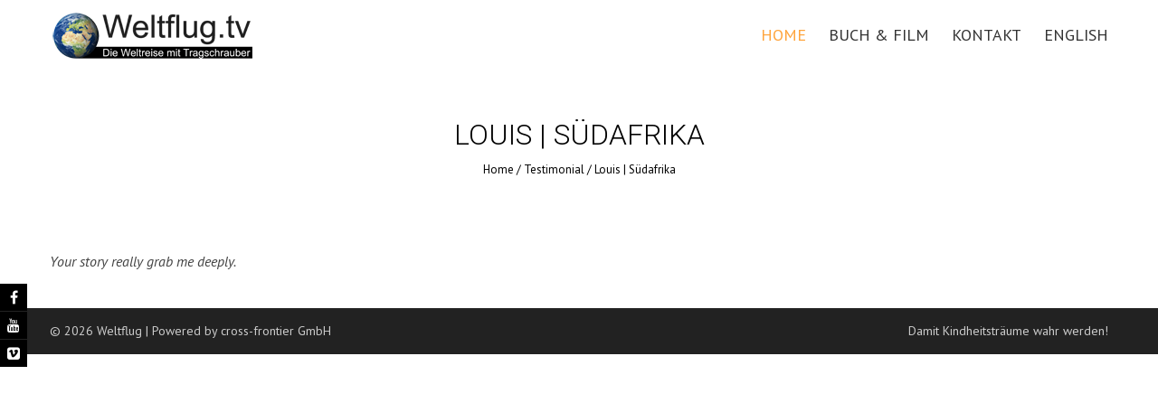

--- FILE ---
content_type: text/html; charset=UTF-8
request_url: https://weltflug.tv/louis-suedafrika/
body_size: 36234
content:
<!DOCTYPE html>
<html lang="de">
    <head>
        <meta charset="UTF-8">
        <meta name="viewport" content="width=device-width, initial-scale=1, user-scalable=no">
        <title>Louis | Südafrika | Weltflug.tv &#8211; Die Weltreise mit Tragschrauber</title>
        <link rel="profile" href="http://gmpg.org/xfn/11">
        <link rel="pingback" href="https://weltflug.tv/xmlrpc.php">

        <meta name='robots' content='max-image-preview:large' />
<link rel='dns-prefetch' href='//fonts.googleapis.com' />
<link rel="alternate" type="application/rss+xml" title="Weltflug.tv - Die Weltreise mit Tragschrauber &raquo; Feed" href="https://weltflug.tv/feed/" />
<link rel="alternate" type="application/rss+xml" title="Weltflug.tv - Die Weltreise mit Tragschrauber &raquo; Kommentar-Feed" href="https://weltflug.tv/comments/feed/" />
<link rel="preload" href="https://weltflug.tv/wp-content/82db58a02ab3b0afc6ad35ab76ab584a.js?ver=7a72278ea147e6c777ef2c21d441214d" as="script" />
<link rel="preload" href="https://weltflug.tv/wp-content/081464663d49001da5ad5048ca8ec2e2.js?ver=3e4e7c4cef7ad970d08dc45e82c56d6d" as="script" />
<script type='text/javascript' defer src='https://weltflug.tv/wp-content/82db58a02ab3b0afc6ad35ab76ab584a.js?ver=7a72278ea147e6c777ef2c21d441214d' ></script>
<script type='text/javascript' id='f3102bb05817de192167257fcf4db4cb-js-extra'>
/* <![CDATA[ */
var realCookieBanner = /* document.write */ JSON.parse(atob("[base64]/[base64]/[base64]"));
/* ]]> */
</script>
<script type='text/javascript' defer src='https://weltflug.tv/wp-content/081464663d49001da5ad5048ca8ec2e2.js?ver=3e4e7c4cef7ad970d08dc45e82c56d6d' ></script>
<script consent-required="14305" consent-by="cookies" consent-id="14547" consent-original-type-_="application/javascript" type="application/consent" consent-inline="
window._wpemojiSettings = {&quot;baseUrl&quot;:&quot;https:\/\/s.w.org\/images\/core\/emoji\/14.0.0\/72x72\/&quot;,&quot;ext&quot;:&quot;.png&quot;,&quot;svgUrl&quot;:&quot;https:\/\/s.w.org\/images\/core\/emoji\/14.0.0\/svg\/&quot;,&quot;svgExt&quot;:&quot;.svg&quot;,&quot;source&quot;:{&quot;concatemoji&quot;:&quot;https:\/\/weltflug.tv\/wp-includes\/js\/wp-emoji-release.min.js?ver=6.1.9&quot;}};
/*! This file is auto-generated */
!function(e,a,t){var n,r,o,i=a.createElement(&quot;canvas&quot;),p=i.getContext&amp;&amp;i.getContext(&quot;2d&quot;);function s(e,t){var a=String.fromCharCode,e=(p.clearRect(0,0,i.width,i.height),p.fillText(a.apply(this,e),0,0),i.toDataURL());return p.clearRect(0,0,i.width,i.height),p.fillText(a.apply(this,t),0,0),e===i.toDataURL()}function c(e){var t=a.createElement(&quot;script&quot;);t.src=e,t.defer=t.type=&quot;text/javascript&quot;,a.getElementsByTagName(&quot;head&quot;)[0].appendChild(t)}for(o=Array(&quot;flag&quot;,&quot;emoji&quot;),t.supports={everything:!0,everythingExceptFlag:!0},r=0;r&lt;o.length;r++)t.supports[o[r]]=function(e){if(p&amp;&amp;p.fillText)switch(p.textBaseline=&quot;top&quot;,p.font=&quot;600 32px Arial&quot;,e){case&quot;flag&quot;:return s([127987,65039,8205,9895,65039],[127987,65039,8203,9895,65039])?!1:!s([55356,56826,55356,56819],[55356,56826,8203,55356,56819])&amp;&amp;!s([55356,57332,56128,56423,56128,56418,56128,56421,56128,56430,56128,56423,56128,56447],[55356,57332,8203,56128,56423,8203,56128,56418,8203,56128,56421,8203,56128,56430,8203,56128,56423,8203,56128,56447]);case&quot;emoji&quot;:return!s([129777,127995,8205,129778,127999],[129777,127995,8203,129778,127999])}return!1}(o[r]),t.supports.everything=t.supports.everything&amp;&amp;t.supports[o[r]],&quot;flag&quot;!==o[r]&amp;&amp;(t.supports.everythingExceptFlag=t.supports.everythingExceptFlag&amp;&amp;t.supports[o[r]]);t.supports.everythingExceptFlag=t.supports.everythingExceptFlag&amp;&amp;!t.supports.flag,t.DOMReady=!1,t.readyCallback=function(){t.DOMReady=!0},t.supports.everything||(n=function(){t.readyCallback()},a.addEventListener?(a.addEventListener(&quot;DOMContentLoaded&quot;,n,!1),e.addEventListener(&quot;load&quot;,n,!1)):(e.attachEvent(&quot;onload&quot;,n),a.attachEvent(&quot;onreadystatechange&quot;,function(){&quot;complete&quot;===a.readyState&amp;&amp;t.readyCallback()})),(e=t.source||{}).concatemoji?c(e.concatemoji):e.wpemoji&amp;&amp;e.twemoji&amp;&amp;(c(e.twemoji),c(e.wpemoji)))}(window,document,window._wpemojiSettings);
"></script>
<style type="text/css">
img.wp-smiley,
img.emoji {
	display: inline !important;
	border: none !important;
	box-shadow: none !important;
	height: 1em !important;
	width: 1em !important;
	margin: 0 0.07em !important;
	vertical-align: -0.1em !important;
	background: none !important;
	padding: 0 !important;
}
</style>
	<link rel='stylesheet' id='wp-block-library-css' href='https://weltflug.tv/wp-includes/css/dist/block-library/style.min.css?ver=6.1.9' type='text/css' media='all' />
<link rel='stylesheet' id='classic-theme-styles-css' href='https://weltflug.tv/wp-includes/css/classic-themes.min.css?ver=1' type='text/css' media='all' />
<style id='global-styles-inline-css' type='text/css'>
body{--wp--preset--color--black: #000000;--wp--preset--color--cyan-bluish-gray: #abb8c3;--wp--preset--color--white: #ffffff;--wp--preset--color--pale-pink: #f78da7;--wp--preset--color--vivid-red: #cf2e2e;--wp--preset--color--luminous-vivid-orange: #ff6900;--wp--preset--color--luminous-vivid-amber: #fcb900;--wp--preset--color--light-green-cyan: #7bdcb5;--wp--preset--color--vivid-green-cyan: #00d084;--wp--preset--color--pale-cyan-blue: #8ed1fc;--wp--preset--color--vivid-cyan-blue: #0693e3;--wp--preset--color--vivid-purple: #9b51e0;--wp--preset--gradient--vivid-cyan-blue-to-vivid-purple: linear-gradient(135deg,rgba(6,147,227,1) 0%,rgb(155,81,224) 100%);--wp--preset--gradient--light-green-cyan-to-vivid-green-cyan: linear-gradient(135deg,rgb(122,220,180) 0%,rgb(0,208,130) 100%);--wp--preset--gradient--luminous-vivid-amber-to-luminous-vivid-orange: linear-gradient(135deg,rgba(252,185,0,1) 0%,rgba(255,105,0,1) 100%);--wp--preset--gradient--luminous-vivid-orange-to-vivid-red: linear-gradient(135deg,rgba(255,105,0,1) 0%,rgb(207,46,46) 100%);--wp--preset--gradient--very-light-gray-to-cyan-bluish-gray: linear-gradient(135deg,rgb(238,238,238) 0%,rgb(169,184,195) 100%);--wp--preset--gradient--cool-to-warm-spectrum: linear-gradient(135deg,rgb(74,234,220) 0%,rgb(151,120,209) 20%,rgb(207,42,186) 40%,rgb(238,44,130) 60%,rgb(251,105,98) 80%,rgb(254,248,76) 100%);--wp--preset--gradient--blush-light-purple: linear-gradient(135deg,rgb(255,206,236) 0%,rgb(152,150,240) 100%);--wp--preset--gradient--blush-bordeaux: linear-gradient(135deg,rgb(254,205,165) 0%,rgb(254,45,45) 50%,rgb(107,0,62) 100%);--wp--preset--gradient--luminous-dusk: linear-gradient(135deg,rgb(255,203,112) 0%,rgb(199,81,192) 50%,rgb(65,88,208) 100%);--wp--preset--gradient--pale-ocean: linear-gradient(135deg,rgb(255,245,203) 0%,rgb(182,227,212) 50%,rgb(51,167,181) 100%);--wp--preset--gradient--electric-grass: linear-gradient(135deg,rgb(202,248,128) 0%,rgb(113,206,126) 100%);--wp--preset--gradient--midnight: linear-gradient(135deg,rgb(2,3,129) 0%,rgb(40,116,252) 100%);--wp--preset--duotone--dark-grayscale: url('#wp-duotone-dark-grayscale');--wp--preset--duotone--grayscale: url('#wp-duotone-grayscale');--wp--preset--duotone--purple-yellow: url('#wp-duotone-purple-yellow');--wp--preset--duotone--blue-red: url('#wp-duotone-blue-red');--wp--preset--duotone--midnight: url('#wp-duotone-midnight');--wp--preset--duotone--magenta-yellow: url('#wp-duotone-magenta-yellow');--wp--preset--duotone--purple-green: url('#wp-duotone-purple-green');--wp--preset--duotone--blue-orange: url('#wp-duotone-blue-orange');--wp--preset--font-size--small: 13px;--wp--preset--font-size--medium: 20px;--wp--preset--font-size--large: 36px;--wp--preset--font-size--x-large: 42px;--wp--preset--spacing--20: 0.44rem;--wp--preset--spacing--30: 0.67rem;--wp--preset--spacing--40: 1rem;--wp--preset--spacing--50: 1.5rem;--wp--preset--spacing--60: 2.25rem;--wp--preset--spacing--70: 3.38rem;--wp--preset--spacing--80: 5.06rem;}:where(.is-layout-flex){gap: 0.5em;}body .is-layout-flow > .alignleft{float: left;margin-inline-start: 0;margin-inline-end: 2em;}body .is-layout-flow > .alignright{float: right;margin-inline-start: 2em;margin-inline-end: 0;}body .is-layout-flow > .aligncenter{margin-left: auto !important;margin-right: auto !important;}body .is-layout-constrained > .alignleft{float: left;margin-inline-start: 0;margin-inline-end: 2em;}body .is-layout-constrained > .alignright{float: right;margin-inline-start: 2em;margin-inline-end: 0;}body .is-layout-constrained > .aligncenter{margin-left: auto !important;margin-right: auto !important;}body .is-layout-constrained > :where(:not(.alignleft):not(.alignright):not(.alignfull)){max-width: var(--wp--style--global--content-size);margin-left: auto !important;margin-right: auto !important;}body .is-layout-constrained > .alignwide{max-width: var(--wp--style--global--wide-size);}body .is-layout-flex{display: flex;}body .is-layout-flex{flex-wrap: wrap;align-items: center;}body .is-layout-flex > *{margin: 0;}:where(.wp-block-columns.is-layout-flex){gap: 2em;}.has-black-color{color: var(--wp--preset--color--black) !important;}.has-cyan-bluish-gray-color{color: var(--wp--preset--color--cyan-bluish-gray) !important;}.has-white-color{color: var(--wp--preset--color--white) !important;}.has-pale-pink-color{color: var(--wp--preset--color--pale-pink) !important;}.has-vivid-red-color{color: var(--wp--preset--color--vivid-red) !important;}.has-luminous-vivid-orange-color{color: var(--wp--preset--color--luminous-vivid-orange) !important;}.has-luminous-vivid-amber-color{color: var(--wp--preset--color--luminous-vivid-amber) !important;}.has-light-green-cyan-color{color: var(--wp--preset--color--light-green-cyan) !important;}.has-vivid-green-cyan-color{color: var(--wp--preset--color--vivid-green-cyan) !important;}.has-pale-cyan-blue-color{color: var(--wp--preset--color--pale-cyan-blue) !important;}.has-vivid-cyan-blue-color{color: var(--wp--preset--color--vivid-cyan-blue) !important;}.has-vivid-purple-color{color: var(--wp--preset--color--vivid-purple) !important;}.has-black-background-color{background-color: var(--wp--preset--color--black) !important;}.has-cyan-bluish-gray-background-color{background-color: var(--wp--preset--color--cyan-bluish-gray) !important;}.has-white-background-color{background-color: var(--wp--preset--color--white) !important;}.has-pale-pink-background-color{background-color: var(--wp--preset--color--pale-pink) !important;}.has-vivid-red-background-color{background-color: var(--wp--preset--color--vivid-red) !important;}.has-luminous-vivid-orange-background-color{background-color: var(--wp--preset--color--luminous-vivid-orange) !important;}.has-luminous-vivid-amber-background-color{background-color: var(--wp--preset--color--luminous-vivid-amber) !important;}.has-light-green-cyan-background-color{background-color: var(--wp--preset--color--light-green-cyan) !important;}.has-vivid-green-cyan-background-color{background-color: var(--wp--preset--color--vivid-green-cyan) !important;}.has-pale-cyan-blue-background-color{background-color: var(--wp--preset--color--pale-cyan-blue) !important;}.has-vivid-cyan-blue-background-color{background-color: var(--wp--preset--color--vivid-cyan-blue) !important;}.has-vivid-purple-background-color{background-color: var(--wp--preset--color--vivid-purple) !important;}.has-black-border-color{border-color: var(--wp--preset--color--black) !important;}.has-cyan-bluish-gray-border-color{border-color: var(--wp--preset--color--cyan-bluish-gray) !important;}.has-white-border-color{border-color: var(--wp--preset--color--white) !important;}.has-pale-pink-border-color{border-color: var(--wp--preset--color--pale-pink) !important;}.has-vivid-red-border-color{border-color: var(--wp--preset--color--vivid-red) !important;}.has-luminous-vivid-orange-border-color{border-color: var(--wp--preset--color--luminous-vivid-orange) !important;}.has-luminous-vivid-amber-border-color{border-color: var(--wp--preset--color--luminous-vivid-amber) !important;}.has-light-green-cyan-border-color{border-color: var(--wp--preset--color--light-green-cyan) !important;}.has-vivid-green-cyan-border-color{border-color: var(--wp--preset--color--vivid-green-cyan) !important;}.has-pale-cyan-blue-border-color{border-color: var(--wp--preset--color--pale-cyan-blue) !important;}.has-vivid-cyan-blue-border-color{border-color: var(--wp--preset--color--vivid-cyan-blue) !important;}.has-vivid-purple-border-color{border-color: var(--wp--preset--color--vivid-purple) !important;}.has-vivid-cyan-blue-to-vivid-purple-gradient-background{background: var(--wp--preset--gradient--vivid-cyan-blue-to-vivid-purple) !important;}.has-light-green-cyan-to-vivid-green-cyan-gradient-background{background: var(--wp--preset--gradient--light-green-cyan-to-vivid-green-cyan) !important;}.has-luminous-vivid-amber-to-luminous-vivid-orange-gradient-background{background: var(--wp--preset--gradient--luminous-vivid-amber-to-luminous-vivid-orange) !important;}.has-luminous-vivid-orange-to-vivid-red-gradient-background{background: var(--wp--preset--gradient--luminous-vivid-orange-to-vivid-red) !important;}.has-very-light-gray-to-cyan-bluish-gray-gradient-background{background: var(--wp--preset--gradient--very-light-gray-to-cyan-bluish-gray) !important;}.has-cool-to-warm-spectrum-gradient-background{background: var(--wp--preset--gradient--cool-to-warm-spectrum) !important;}.has-blush-light-purple-gradient-background{background: var(--wp--preset--gradient--blush-light-purple) !important;}.has-blush-bordeaux-gradient-background{background: var(--wp--preset--gradient--blush-bordeaux) !important;}.has-luminous-dusk-gradient-background{background: var(--wp--preset--gradient--luminous-dusk) !important;}.has-pale-ocean-gradient-background{background: var(--wp--preset--gradient--pale-ocean) !important;}.has-electric-grass-gradient-background{background: var(--wp--preset--gradient--electric-grass) !important;}.has-midnight-gradient-background{background: var(--wp--preset--gradient--midnight) !important;}.has-small-font-size{font-size: var(--wp--preset--font-size--small) !important;}.has-medium-font-size{font-size: var(--wp--preset--font-size--medium) !important;}.has-large-font-size{font-size: var(--wp--preset--font-size--large) !important;}.has-x-large-font-size{font-size: var(--wp--preset--font-size--x-large) !important;}
.wp-block-navigation a:where(:not(.wp-element-button)){color: inherit;}
:where(.wp-block-columns.is-layout-flex){gap: 2em;}
.wp-block-pullquote{font-size: 1.5em;line-height: 1.6;}
</style>
<link rel="stylesheet" id="contact-form-7-css" type="text/css" media="all" consent-original-href-_="https://weltflug.tv/wp-content/plugins/contact-form-7/includes/css/styles.css?ver=5.7.7" consent-required="14465" consent-by="cookies" consent-id="14537"/>
<link rel="stylesheet" id="google-fonts-css" type="text/css" media="all" consent-original-href-_="//fonts.googleapis.com/css?family=PT+Sans%3A400%7COxygen%3A400&#038;ver=6.1.9" consent-required="14303" consent-by="cookies" consent-id="14543"/>
<link rel='stylesheet' id='accesspress_parallax-combined-style-css' href='https://weltflug.tv/wp-content/themes/accesspress_parallax_pro_NEU/css/ap-combined-style.css?ver=6.1.9' type='text/css' media='all' />
<link rel='stylesheet' id='accesspress_parallax-style-css' href='https://weltflug.tv/wp-content/themes/accesspress_parallax_pro_NEU/style.css?ver=6.1.9' type='text/css' media='all' />
<link rel='stylesheet' id='accesspress_parallax-responsive-css' href='https://weltflug.tv/wp-content/themes/accesspress_parallax_pro_NEU/css/responsive.css?ver=6.1.9' type='text/css' media='all' />
<script type='text/javascript' src='https://weltflug.tv/wp-includes/js/jquery/jquery.min.js?ver=3.6.1' id='jquery-core-js'></script>
<script type='text/javascript' src='https://weltflug.tv/wp-includes/js/jquery/jquery-migrate.min.js?ver=3.3.2' id='jquery-migrate-js'></script>
<link type='image/png' rel='icon' href='http://www.weltflug.tv/wp-content/uploads/2016/06/Weltflug-icon.png'/>

    <script>
    jQuery(document).ready(function($){

        
    
    
        $(window).on('load',function(){
        if($(window).width() > 768){ 
         
        }         
    });
        });

        
        </script>

    <!-- <div id="fb-root"></div>
    <script consent-required="14474" consent-by="cookies" consent-id="14542" consent-original-type-_="application/javascript" type="application/consent" consent-inline="
    (function(d, s, id) {
      var js, fjs = d.getElementsByTagName(s)[0];
      if (d.getElementById(id)) return;
      js = d.createElement(s); js.id = id;
      js.src = &quot;//connect.facebook.net/en_US/sdk.js#xfbml=1&amp;version=v2.5&quot;;
      fjs.parentNode.insertBefore(js, fjs);
    }(document, &#039;script&#039;, &#039;facebook-jssdk&#039;));
    "></script> -->
<link rel="https://api.w.org/" href="https://weltflug.tv/wp-json/" /><link rel="alternate" type="application/json" href="https://weltflug.tv/wp-json/wp/v2/posts/2309" /><link rel="EditURI" type="application/rsd+xml" title="RSD" href="https://weltflug.tv/xmlrpc.php?rsd" />
<link rel="wlwmanifest" type="application/wlwmanifest+xml" href="https://weltflug.tv/wp-includes/wlwmanifest.xml" />
<meta name="generator" content="WordPress 6.1.9" />
<link rel="canonical" href="https://weltflug.tv/louis-suedafrika/" />
<link rel='shortlink' href='https://weltflug.tv/?p=2309' />
<link rel="alternate" type="application/json+oembed" href="https://weltflug.tv/wp-json/oembed/1.0/embed?url=https%3A%2F%2Fweltflug.tv%2Flouis-suedafrika%2F" />
<link rel="alternate" type="text/xml+oembed" href="https://weltflug.tv/wp-json/oembed/1.0/embed?url=https%3A%2F%2Fweltflug.tv%2Flouis-suedafrika%2F&#038;format=xml" />
<style>#section-683{ background:url() no-repeat scroll bottom center #FFFFFF; background-size:cover; color:#4c4c4c}
#section-683.parallax-section h2{ color:#333333}
#section-683 .testimonial-listing .bx-wrapper .bx-controls-direction a{border-color:#4c4c4c;color:#4c4c4c}
#section-683.service_template .section-wrap::after{ background-color:#FFFFFF}
#section-360{ background:url() no-repeat scroll center center #eaeaea; background-size:auto; color:#4c4c4c}
#section-360.parallax-section h2{ color:#333333}
#section-360 .testimonial-listing .bx-wrapper .bx-controls-direction a{border-color:#4c4c4c;color:#4c4c4c}
#section-360.service_template .section-wrap::after{ background-color:#eaeaea}
#section-746{ background:url() repeat fixed top left #ffffff; background-size:auto; color:#4c4c4c}
#section-746 .overlay { background:url(https://weltflug.tv/wp-content/themes/accesspress_parallax_pro_NEU/images/overlays/black-light-bg.png);}
#section-746.parallax-section h2{ color:#333333}
#section-746 .testimonial-listing .bx-wrapper .bx-controls-direction a{border-color:#4c4c4c;color:#4c4c4c}
#section-746.service_template .section-wrap::after{ background-color:#ffffff}
#section-763{ background:url() no-repeat fixed center center ; background-size:auto; color:#4c4c4c}
#section-763.parallax-section h2{ color:#333333}
#section-763 .testimonial-listing .bx-wrapper .bx-controls-direction a{border-color:#4c4c4c;color:#4c4c4c}
#section-763.service_template .section-wrap::after{ background-color:}
#section-397{ background:url() no-repeat scroll top left #ffffff; background-size:auto; color:#4c4c4c}
#section-397.parallax-section h2{ color:#333333}
#section-397 .testimonial-listing .bx-wrapper .bx-controls-direction a{border-color:#4c4c4c;color:#4c4c4c}
#section-397.service_template .section-wrap::after{ background-color:#ffffff}
#section-1007{ background:url(http://www.weltflug.tv/wp-content/uploads/2016/06/Shophintergrund.jpg) no-repeat fixed bottom left #FFFFFF; background-size:cover; color:#ffffff}
#section-1007.parallax-section h2{ color:#ffffff}
#section-1007 .testimonial-listing .bx-wrapper .bx-controls-direction a{border-color:#ffffff;color:#ffffff}
#section-1007.service_template .section-wrap::after{ background-color:#FFFFFF}
#section-98{ background:url() repeat scroll top left #FFFFFF; background-size:auto; color:#333333}
#section-98.parallax-section h2{ color:#333333}
#section-98 .testimonial-listing .bx-wrapper .bx-controls-direction a{border-color:#333333;color:#333333}
#section-98.service_template .section-wrap::after{ background-color:#FFFFFF}
#section-160{ background:url() repeat fixed center center ; background-size:cover; color:#4c4c4c}
#section-160.parallax-section h2{ color:#333333}
#section-160 .testimonial-listing .bx-wrapper .bx-controls-direction a{border-color:#4c4c4c;color:#4c4c4c}
#section-160.service_template .section-wrap::after{ background-color:}
#section-892{ background:url() no-repeat scroll top left #eaeaea; background-size:auto; color:#333333}
#section-892.parallax-section h2{ color:#333333}
#section-892 .testimonial-listing .bx-wrapper .bx-controls-direction a{border-color:#333333;color:#333333}
#section-892.service_template .section-wrap::after{ background-color:#eaeaea}
#section-2353{ background:url() no-repeat scroll top left ; background-size:auto; color:#4c4c4c}
#section-2353.parallax-section h2{ color:#ffffff}
#section-2353 .testimonial-listing .bx-wrapper .bx-controls-direction a{border-color:#4c4c4c;color:#4c4c4c}
#section-2353.service_template .section-wrap::after{ background-color:}
#top-header{ background:#232323;font-size:13px;font-family:PT Sans;font-weight:400;color:#999999;line-height:38px}
#top-header a{color:#999999}
#top-header a:hover{color:#d3d3d3}
#main-header{ background:#FFFFFF}
#main-header{background:rgba(255,255,255,0.4)}
#main-header.no-opacity, #main-header.pos-bottom{ background:#FFFFFF}
.main-navigation{margin-top:0px;margin-right:0px;margin-bottom:0px;margin-left:0px;}.main-navigation ul li a{font-size:18px;font-family:PT Sans;font-weight:400;color:#333333;text-transform:uppercase}
.main-navigation > ul > li a:hover, .main-navigation > ul > li.current a, .main-navigation .current_page_item > a, .main-navigation .current-menu-item > a{color:#ffa33a}
.main-navigation .sf-arrows .sf-with-ul:after{border-color:#333333 transparent transparent}
.main-navigation .sf-arrows ul .sf-with-ul:after{border-left-color:#333333 !important}
#site-logo{margin-top:0px;margin-right:0px;margin-bottom:0px;margin-left:0px;}.top-menu ul.menu ul{background:#232323;}
.top-menu .sf-arrows .sf-with-ul:after{border-color:#999999 transparent transparent}
.top-menu .sf-arrows ul .sf-with-ul:after{border-left-color:#999999 !important}
.social-icons a, .social-icons a span{background:#000000}
.social-icons a:hover{background:#000000}
.social-icons.appear-left a span:after{border-right-color:#000000}
.social-icons.appear-right a span:after{border-left-color:#000000}
.social-icons.appear-top a span:after{border-bottom-color:#000000}
.social-icons.appear-bottom a span:after{border-top-color:#000000}
body, button, input, select, textarea{ font-size:16px;font-family:PT Sans;font-weight:400;color:#444444}
h1{ font-size:32px;font-family:Roboto;font-weight:300;color:#333333;text-transform:uppercase}
h2{ font-size:28px;font-family:'Roboto';font-weight:300;color:#333333;text-transform:uppercase}
h3{ font-size:24px;font-family:'Roboto';font-weight:300;color:#333333;text-transform:uppercase}
h4{ font-size:20px;font-family:'Roboto';font-weight:300;color:#333333;text-transform:uppercase}
h5{ font-size:18px;font-family:'PT Sans';font-weight:400;color:#333333;text-transform:uppercase}
h6{ font-size:16px;font-family:'PT Sans';font-weight:400;color:#333333;text-transform:uppercase}
#secondary-left .widget-title,#secondary-right .widget-title, #secondary .widget-title{ font-size:20px;font-family:'PT Sans';font-weight:400;color:#333333;text-transform:uppercase}
.top-footer .widget-title{ font-size:18px;font-family:'PT Sans';font-weight:400;color:#FFFFFF;text-transform:uppercase}
.top-footer .widget-title:after{border-color:#FFFFFF}
.top-footer{background:#ff9b49;color:#ffffff}
.top-footer h4{color:}
.top-footer a{color:#ffffff}
.bottom-footer{background:#222222;color:#cccccc}
.bottom-footer a, .footer-social-icons a{color:#cccccc}
.footer-social-icons a{border-color:#cccccc}
.footer-social-icons a:hover{background:#cccccc}
.single #header-wrap .entry-title, .single #header-wrap .title-breadcrumb-wrap a, .single #header-wrap .title-breadcrumb-wrap{color:#000000}
.page #header-wrap .entry-title, .page #header-wrap .title-breadcrumb-wrap a, .page #header-wrap .title-breadcrumb-wrap{color:#000000}
.archive #header-wrap .entry-title, .archive #header-wrap .title-breadcrumb-wrap a, .archive #header-wrap .title-breadcrumb-wrap{color:#000000}
.error404 #header-wrap .entry-title, .error404 #header-wrap .title-breadcrumb-wrap a, .error404 #header-wrap .title-breadcrumb-wrap{color:#000000}
#page-overlay{background-image:url(https://weltflug.tv/wp-content/themes/accesspress_parallax_pro_NEU/images/preloader/loader6.gif)}
#ap-map-canvas{height:400px !important}
.main-navigation ul ul li.current_page_item > a, 
.main-navigation ul ul li.current-menu-item > a, 
.main-navigation ul ul li > a:hover,
.ap-icon-text.style3 .ap-icon-text-icon i, 
.ap-icon-text.style4 .ap-icon-text-icon i,
.bttn:after,
#go-top,
.blog-list .blog-excerpt span,
.ap-bttn:before,
.ap-bttn:after,
.ap-bttn,
.member-social-group a:hover,
.ap-progress-bar .ap-progress-bar-percentage,
.googlemap-contact-wrap li .fa,
.post-listing .posted-on,
.horizontal .ap_tab_group .tab-title.active, 
.horizontal .ap_tab_group .tab-title.hover,
.vertical .ap_tab_group .tab-title.active, 
.vertical .ap_tab_group .tab-title.hover,
#portfolio-grid.style4 h4,
.mm-menu,
.menu-toggle span,
.menu-toggle span:after,
.menu-toggle span:before,
.ap_toggle .ap_toggle_title,
.bttn:hover,
.bttn:active,
.portfolio-listing .button-group li.is-checked,
.bx-wrapper .bx-pager.bx-default-pager a:hover, 
.bx-wrapper .bx-pager.bx-default-pager a.active,
.error-404,
button,
input[type="button"]:hover,
input[type="reset"]:hover,
input[type="submit"]:hover,
.bttn.ap-default-bttn.ap-bg-bttn,
.bttn.ap-default-bttn.ap-outline-bttn:hover,
.ap_tagline_box.ap-bg-box,
.ap-dropcaps.ap-square,
#collapse-nav,
.woocommerce ul.products li.product .onsale, 
.woocommerce span.onsale,
.woocommerce ul.products li.product .button, 
.woocommerce nav.woocommerce-pagination ul li span,
.woocommerce #respond input#submit.alt, 
.woocommerce a.button.alt, 
.woocommerce button.button.alt, 
.woocommerce input.button.alt,
.woocommerce #respond input#submit:hover, 
.woocommerce a.button:hover, 
.woocommerce button.button:hover, 
.woocommerce input.button:hover,
 .woocommerce #respond input#submit.alt.disabled, 
.woocommerce #respond input#submit.alt.disabled:hover, 
.woocommerce #respond input#submit.alt:disabled, 
.woocommerce #respond input#submit.alt:disabled:hover, 
.woocommerce #respond input#submit.alt:disabled[disabled], 
.woocommerce #respond input#submit.alt:disabled[disabled]:hover, 
.woocommerce a.button.alt.disabled, 
.woocommerce a.button.alt.disabled:hover, 
.woocommerce a.button.alt:disabled, 
.woocommerce a.button.alt:disabled:hover, 
.woocommerce a.button.alt:disabled[disabled], 
.woocommerce a.button.alt:disabled[disabled]:hover, 
.woocommerce button.button.alt.disabled, 
.woocommerce button.button.alt.disabled:hover, 
.woocommerce button.button.alt:disabled, 
.woocommerce button.button.alt:disabled:hover, 
.woocommerce button.button.alt:disabled[disabled], 
.woocommerce button.button.alt:disabled[disabled]:hover, 
.woocommerce input.button.alt.disabled, 
.woocommerce input.button.alt.disabled:hover, 
.woocommerce input.button.alt:disabled, 
.woocommerce input.button.alt:disabled:hover, 
.woocommerce input.button.alt:disabled[disabled], 
.woocommerce input.button.alt:disabled[disabled]:hover,
.woocommerce .widget_price_filter .ui-slider .ui-slider-handle, 
.woocommerce .widget_price_filter .ui-slider .ui-slider-range,
.woocommerce input.button,
nav.woocommerce-MyAccount-navigation ul li a,
.floating-bar ul li.current a, .floating-bar ul li:hover a,
.floating-bar ul li .ap-tooltip, .floating-bar ul li .ap-tooltip:before, .floating-bar ul li .ap-tooltip:after,
.layout2.featured_table .ap-price-box, .layout2 .ap-pricing-readmore a.bttn,
.blog_template_new .new-blog-listing .single-blog-wrapper .blog-content-wrapper .blog-date-wrap span.post-month,
.blog_template_new .new-blog-listing .single-blog-wrapper .blog-content-wrapper span.read-more a,
.googlemap_template_new .ap-contact-wrap .ap-ctn-form input[type="submit"],
.ap-pricing-table.layout3.featured_table .ap-price-box .ap-wrap, .ap-pricing-table.layout3.featured_table,
.testimonial_template_new .testimonial-listing ul li.testimonial-content h3,
.testimonial_template_new .testimonial-stage .owl-controls .owl-dots .owl-dot.active, .testimonial_template_new .testimonial-stage .owl-controls .owl-dots .owl-dot:hover{
background-color:#ff9b49;
}

a,
.bttn,
.member-social-group a,
.ap-toggle-title .pointer span i,
.ap_toggle .ap_toggle_title:after,
.sidebar .widget-social-icons li a,
.team-tab .bx-wrapper .bx-controls-direction a,
#portfolio-grid.style2 .portfolio-link:hover,
.style1 .fancybox-gallery:hover,
.footer-social-icons a:hover,
.sidebar .menu li a:hover,
input[type="button"],
input[type="reset"],
input[type="submit"],
.sidebar ul li a:hover,
.sidebar ul li.current-menu-item > a,
.woocommerce .woocommerce-info:before,
.bttn.ap-default-bttn.ap-outline-bttn,
.layout2 .ap-pricing-readmore a.bttn:hover,
.blog_template_new .new-blog-listing .single-blog-wrapper .blog-content-wrapper span.read-more a:hover,
.woocommerce .star-rating:before, .woocommerce .star-rating span:before,
.woocommerce .star-rating:before, .woocommerce .star-rating span:before,
.mm-menu .mm-list > li:hover > a,
.mm-menu .mm-list > li:hover > a.mm-subopen:before,
.mm-menu .left-social-icons.mm-panel a:hover{
color:#ff9b49;
}

.team_template_new .team-tab #team-arrow {
   fill: #ff9b49;
}

.bttn,
.team-image:hover, .team-image.active,
.blog-list .blog-excerpt,
.ap-toggle-title,
.ap-toggle-title .pointer,
.ap_toggle,
.main-navigation ul ul li.current_page_item > a, 
.main-navigation ul ul li.current-menu-item > a, 
.main-navigation ul ul li > a:hover,
.menu-toggle,
.sidebar .widget-title:after,
button,
input[type="button"],
input[type="reset"],
input[type="submit"],
.bttn.ap-default-bttn.ap-outline-bttn,
.ap_tagline_box.ap-top-border-box,
.ap_tagline_box.ap-left-border-box,
.ap_tagline_box.ap-all-border-box,
input[type="text"]:focus, 
input[type="email"]:focus, 
input[type="url"]:focus, 
input[type="password"]:focus, 
input[type="search"]:focus, 
input[type="number"]:focus, 
input[type="tel"]:focus, 
input[type="range"]:focus, 
input[type="date"]:focus, 
input[type="month"]:focus, 
input[type="week"]:focus, 
input[type="time"]:focus, 
input[type="datetime"]:focus, 
input[type="datetime-local"]:focus, 
input[type="color"]:focus, 
textarea:focus,
.woocommerce ul.products li.product h3,
.woocommerce .woocommerce-info,
.portfolio_masonry_template .portfolio-listing ul li.is-checked, 
.portfolio_masonry_template .portfolio-listing ul li:hover,
.blog_template_new .new-blog-listing .single-blog-wrapper .blog-content-wrapper span.read-more a,
.googlemap_template_new .ap-contact-wrap .ap-ctn-form input[type="submit"],
.action_template .call-to-action a.ap-outline-bttn:hover,
.ap-pricing-table.layout3.featured_table .ap-price-box{
border-color:#ff9b49;
}

.mm-menu .mm-list > li:after,
.mm-menu .mm-list > li > a.mm-subopen:before,
.main-navigation > ul > li{
border-color:#e68c42;
}

.bttn.ap-default-bttn.ap-bg-bttn:hover,
.woocommerce ul.products li.product .button:hover,
.woocommerce #respond input#submit.alt:hover, 
.woocommerce a.button.alt:hover, 
.woocommerce button.button.alt:hover, 
.woocommerce input.button.alt:hover,
.woocommerce button.button:disabled[disabled]:hover, .woocommerce input.button.disabled:hover, 
.woocommerce input.button:disabled:hover, .woocommerce input.button:disabled[disabled]:hover,
nav.woocommerce-MyAccount-navigation ul li:hover a,
nav.woocommerce-MyAccount-navigation ul li.is-active a,
.ap-pricing-table.layout3.featured_table a.bttn:before,
.ap-pricing-table.layout3.featured_table a.bttn:hover{
background:#e68c42;
}
.ap-pricing-table.layout3.featured_table a.bttn,
.ap-pricing-table.layout3.featured_table a.bttn:hover:before {
    background:#cc7c3a;
}
.ap-icon-text.style3 .ap-icon-text-icon i:after, 
.ap-icon-text.style4 .ap-icon-text-icon i:after{
box-shadow: 0 0 0 1px #ff9b49;
}

#portfolio-grid.style3 .portfolio-overlay,
#portfolio-grid.style2 .portfolio-inner,
#portfolio-grid.style1 .portfolio-overlay,
.style1.ap-team .ap-member-image:after,
.portfolio_masonry_template .mid-content div.portfolio-list .portfolio-inner a.portfolio-link:hover, 
.portfolio_masonry_template .mid-content div.portfolio-list .portfolio-inner a.fancybox-gallery:hover{
background:rgba(255,155,73,0.8)    
}
.ap-progress-bar{
background:rgba(255,155,73,0.3)    
}
.post-listing .posted-on:before{
border-color:transparent transparent #e68c42 #e68c42;
}

@media screen and (max-width:768px){
    .main-navigation ul ul{
        background:#ff9b49; 
    }
    .main-navigation ul ul a,
    .main-navigation ul ul li > a:hover{
        border-color:#e68c42;
    }
    
    }

@media screen and (max-width:1000px){
    .main-navigation > ul{
        background-color:#ff9b49;
    }
}
</style><link rel="stylesheet" type="text/css" consent-original-href-_="https://fonts.googleapis.com/css?family=PT+Sans:100,200,300,400,500,600,700,800,900,100italic,300italic,italic,500italic,600italic,700italic,800italic,900italic&amp;subset=latin,cyrillic-ext,greek-ext,greek,vietnamese,latin-ext,cyrillic,khmer,devanagari,arabic,hebrew,telugu" consent-required="14303" consent-by="cookies" consent-id="14543"><link rel="stylesheet" type="text/css" consent-original-href-_="https://fonts.googleapis.com/css?family=PT+Sans:100,200,300,400,500,600,700,800,900,100italic,300italic,italic,500italic,600italic,700italic,800italic,900italic&amp;subset=latin,cyrillic-ext,greek-ext,greek,vietnamese,latin-ext,cyrillic,khmer,devanagari,arabic,hebrew,telugu" consent-required="14303" consent-by="cookies" consent-id="14543"><link rel="stylesheet" type="text/css" consent-original-href-_="https://fonts.googleapis.com/css?family=PT+Sans:100,200,300,400,500,600,700,800,900,100italic,300italic,italic,500italic,600italic,700italic,800italic,900italic&amp;subset=latin,cyrillic-ext,greek-ext,greek,vietnamese,latin-ext,cyrillic,khmer,devanagari,arabic,hebrew,telugu" consent-required="14303" consent-by="cookies" consent-id="14543"><link rel="stylesheet" type="text/css" consent-original-href-_="https://fonts.googleapis.com/css?family=Roboto:100,200,300,400,500,600,700,800,900,100italic,300italic,italic,500italic,600italic,700italic,800italic,900italic&amp;subset=latin,cyrillic-ext,greek-ext,greek,vietnamese,latin-ext,cyrillic,khmer,devanagari,arabic,hebrew,telugu" consent-required="14303" consent-by="cookies" consent-id="14543"><link rel="stylesheet" type="text/css" consent-original-href-_="https://fonts.googleapis.com/css?family=Roboto:100,200,300,400,500,600,700,800,900,100italic,300italic,italic,500italic,600italic,700italic,800italic,900italic&amp;subset=latin,cyrillic-ext,greek-ext,greek,vietnamese,latin-ext,cyrillic,khmer,devanagari,arabic,hebrew,telugu" consent-required="14303" consent-by="cookies" consent-id="14543"><link rel="stylesheet" type="text/css" consent-original-href-_="https://fonts.googleapis.com/css?family=Roboto:100,200,300,400,500,600,700,800,900,100italic,300italic,italic,500italic,600italic,700italic,800italic,900italic&amp;subset=latin,cyrillic-ext,greek-ext,greek,vietnamese,latin-ext,cyrillic,khmer,devanagari,arabic,hebrew,telugu" consent-required="14303" consent-by="cookies" consent-id="14543"><link rel="stylesheet" type="text/css" consent-original-href-_="https://fonts.googleapis.com/css?family=Roboto:100,200,300,400,500,600,700,800,900,100italic,300italic,italic,500italic,600italic,700italic,800italic,900italic&amp;subset=latin,cyrillic-ext,greek-ext,greek,vietnamese,latin-ext,cyrillic,khmer,devanagari,arabic,hebrew,telugu" consent-required="14303" consent-by="cookies" consent-id="14543"><link rel="stylesheet" type="text/css" consent-original-href-_="https://fonts.googleapis.com/css?family=PT+Sans:100,200,300,400,500,600,700,800,900,100italic,300italic,italic,500italic,600italic,700italic,800italic,900italic&amp;subset=latin,cyrillic-ext,greek-ext,greek,vietnamese,latin-ext,cyrillic,khmer,devanagari,arabic,hebrew,telugu" consent-required="14303" consent-by="cookies" consent-id="14543"><link rel="stylesheet" type="text/css" consent-original-href-_="https://fonts.googleapis.com/css?family=PT+Sans:100,200,300,400,500,600,700,800,900,100italic,300italic,italic,500italic,600italic,700italic,800italic,900italic&amp;subset=latin,cyrillic-ext,greek-ext,greek,vietnamese,latin-ext,cyrillic,khmer,devanagari,arabic,hebrew,telugu" consent-required="14303" consent-by="cookies" consent-id="14543"><link rel="stylesheet" type="text/css" consent-original-href-_="https://fonts.googleapis.com/css?family=PT+Sans:100,200,300,400,500,600,700,800,900,100italic,300italic,italic,500italic,600italic,700italic,800italic,900italic&amp;subset=latin,cyrillic-ext,greek-ext,greek,vietnamese,latin-ext,cyrillic,khmer,devanagari,arabic,hebrew,telugu" consent-required="14303" consent-by="cookies" consent-id="14543"><link rel="stylesheet" type="text/css" consent-original-href-_="https://fonts.googleapis.com/css?family=PT+Sans:100,200,300,400,500,600,700,800,900,100italic,300italic,italic,500italic,600italic,700italic,800italic,900italic&amp;subset=latin,cyrillic-ext,greek-ext,greek,vietnamese,latin-ext,cyrillic,khmer,devanagari,arabic,hebrew,telugu" consent-required="14303" consent-by="cookies" consent-id="14543"><style type="text/css">.recentcomments a{display:inline !important;padding:0 !important;margin:0 !important;}</style><script consent-skip-blocker="1" data-skip-lazy-load="js-extra">
(function () {
  // Web Font Loader compatibility (https://github.com/typekit/webfontloader)
  var modules = {
    typekit: "https://use.typekit.net",
    google: "https://fonts.googleapis.com/"
  };

  var load = function (config) {
    setTimeout(function () {
      var a = window.consentApi;

      // Only when blocker is active
      if (a) {
        // Iterate all modules and handle in a single `WebFont.load`
        Object.keys(modules).forEach(function (module) {
          var newConfigWithoutOtherModules = JSON.parse(
            JSON.stringify(config)
          );
          Object.keys(modules).forEach(function (toRemove) {
            if (toRemove !== module) {
              delete newConfigWithoutOtherModules[toRemove];
            }
          });

          if (newConfigWithoutOtherModules[module]) {
            a.unblock(modules[module]).then(function () {
              var originalLoad = window.WebFont.load;
              if (originalLoad !== load) {
                originalLoad(newConfigWithoutOtherModules);
              }
            });
          }
        });
      }
    }, 0);
  };

  if (!window.WebFont) {
    window.WebFont = {
      load: load
    };
  }
})();
</script><style>[consent-id]:not(.rcb-content-blocker):not([consent-transaction-complete]):not([consent-visual-use-parent^="children:"]){opacity:0!important;}</style><link rel="icon" href="https://weltflug.tv/wp-content/uploads/2018/04/cropped-Weltflug-fav-icon-32x32.png" sizes="32x32" />
<link rel="icon" href="https://weltflug.tv/wp-content/uploads/2018/04/cropped-Weltflug-fav-icon-192x192.png" sizes="192x192" />
<link rel="apple-touch-icon" href="https://weltflug.tv/wp-content/uploads/2018/04/cropped-Weltflug-fav-icon-180x180.png" />
<meta name="msapplication-TileImage" content="https://weltflug.tv/wp-content/uploads/2018/04/cropped-Weltflug-fav-icon-270x270.png" />
		<style type="text/css" id="wp-custom-css">
			@media screen and (min-width: 840px){
#section-746.action_template {
    padding: 340px 0;
}
}
.grecaptcha-badge {
display: none;
}		</style>
		    </head>

    <body class="post-template-default single single-post postid-2309 single-format-standard group-blog parallax-on wide columns-3">
        
                <div id="page" class="hfeed site ">

            
            
            <header id="masthead" class="clearfix logo-side sticky-header ">
                
                <div id="main-header">
                                        <div class="mid-content clearfix ">
                        <div class="menu-toggle"><span>Menu</span></div>
                        <div id="site-logo">
                                                            <a href="https://weltflug.tv/" rel="home">
                                    <img src="http://weltflug.tv/wp-content/uploads/2016/06/weltflug-logo-grau-60px.png" alt="Weltflug.tv &#8211; Die Weltreise mit Tragschrauber">
                                </a>
                                                    </div>

                        <nav id="site-navigation" class="main-navigation">
                            
                                                            <ul class="nav parallax-nav ">
                                    
                                                                            <li class="current"><a href="https://weltflug.tv/#main-slider-wrap">Home</a></li>
                                                                                        <li><a href="https://weltflug.tv/#section-397">Buch &#038; Film</a></li>
                                                                                            <li><a href="https://weltflug.tv/#section-892">Kontakt</a></li>
                                                                                            <li><a href="https://weltflug.tv/#section-2353">English</a></li>
                                                                            </ul>
                                                                    <script type="text/javascript">
                                        jQuery(document).ready(function($) {
                                            var headerHeight = $('#main-header').outerHeight();
                                            $('.parallax-on.home .nav').onePageNav({
                                                currentClass: 'current',
                                                changeHash: false,
                                                scrollSpeed: 4800,
                                                scrollOffset: headerHeight,
                                                scrollThreshold: 0.5,
                                                easing: 'easeOutQuad'
                                            });
                                        });
                                    </script>
                                
                                                                                    </nav><!-- #site-navigation -->                        
                    </div>
                </div>

                                    <div class="social-icons appear-left">
                                            <a href="https://www.facebook.com/Weltflug" class="facebook" data-title="Facebook" target="_blank"><i class="fa fa-facebook"></i><span></span></a>
        
        
        
                    <a href="https://www.youtube.com/user/crossfrontier/videos" class="youtube" data-title="Youtube" target="_blank"><i class="fa fa-youtube"></i><span></span></a>
        
        
        
        
                    <a href="https://vimeo.com/user11930110/videos" class="vimeo" data-title="Vimeo" target="_blank"><i class="fa fa-vimeo-square"></i><span></span></a>
        
        
        
        
        
        
        
        
        
        
        
        
        
                                </div>
                                                </header><!-- #masthead -->

            
            <div id="content" class="site-content ">    <div id="main-wrap">
        <div id="header-wrap" style="">
            <header class="entry-header">
                <div class="entry-header-inner">
                    <div class="title-breadcrumb-wrap">
                        <h1 class="entry-title">Louis | Südafrika</h1>                        <div id="accesspress-breadcrumb"><a href="https://weltflug.tv">Home</a> / <a href="https://weltflug.tv/category/testimonial/">Testimonial</a> / <span class="current">Louis | Südafrika</span></div>                                            </div>
                </div>
            </header><!-- .entry-header -->
        </div>


        <div class="mid-content clearfix">
            <main id="main" class="site-main">
                <div id="primary" class="content-area">

                    <article id="post-2309">
    
    <div class="entry-content">
        <p><em>Your story really grab me deeply.</em></p>
        
            </div><!-- .entry-content -->

            </article><!-- #post-## -->
                    
                    
                </div><!-- #primary -->

                            </main>
        </div>
    </div>
</div><!-- #content -->
<div class="ap-popup-wrap" style="display: none;">
    <div class="ap-video-popup"></div>
</div>

<footer id="colophon" class="site-footer">
    
    <div class="bottom-footer ">
                <div class="mid-content clearfix">
            <div  class="copy-right">
                © 2026 Weltflug | Powered by cross-frontier GmbH  
            </div><!-- .copy-right -->
            <div class="site-info">
                Damit Kindheitsträume wahr werden!  
            </div><!-- .site-info -->
        </div>

            </div><!-- .bottom-footer -->
</footer><!-- #colophon -->
</div><!-- #page -->
    <div id="go-top"><a href="#page"><i class="fa fa-angle-up"></i></a></div>
<script consent-original-src-_="//s7.addthis.com/js/300/addthis_widget.js#pubid=ra-536530f652c04fc6" consent-required="14463" consent-by="cookies" consent-id="14536" consent-original-type-_="application/javascript" type="application/consent"></script><div id="a4addab36-3b00-40c2-a46a-c9e27e33cb56" class="" data-bg="background-color: rgba(0, 0, 0, 0.380);" style="background-color: rgba(0, 0, 0, 0.380); position:fixed;top:0;left:0;right:0;bottom:0;z-index:99999;pointer-events:all;display:none;filter:none;" ></div><a href="https://devowl.io/de/wordpress-real-cookie-banner/" target="_blank" >Consent Management Platform von Real Cookie Banner</a><script type='text/javascript' defer src='https://weltflug.tv/wp-content/1a1ea4d766ab21846643074f87d7170f.js?ver=dbee98ba5a8cae8d039bbcafde6cde6c' ></script>
<script id="swv-js" consent-original-src-_="https://weltflug.tv/wp-content/plugins/contact-form-7/includes/swv/js/index.js?ver=5.7.7" consent-required="14465" consent-by="cookies" consent-id="14537" consent-original-type-_="application/javascript" type="application/consent"></script>
<script type='text/javascript' id='contact-form-7-js-extra'>
/* <![CDATA[ */
var wpcf7 = {"api":{"root":"https:\/\/weltflug.tv\/wp-json\/","namespace":"contact-form-7\/v1"}};
/* ]]> */
</script>
<script id="contact-form-7-js" consent-original-src-_="https://weltflug.tv/wp-content/plugins/contact-form-7/includes/js/index.js?ver=5.7.7" consent-required="14465" consent-by="cookies" consent-id="14537" consent-original-type-_="application/javascript" type="application/consent"></script>
<script type='text/javascript' src='https://weltflug.tv/wp-content/themes/accesspress_parallax_pro_NEU/js/plugins.js?ver=1' id='accesspress_parallax-plugins-js'></script>
<script type='text/javascript' id='accesspress_parallax-custom-js-extra'>
/* <![CDATA[ */
var parallax_pro_ajax_script = {"ajaxurl":"https:\/\/weltflug.tv\/wp-admin\/admin-ajax.php"};
/* ]]> */
</script>
<script type='text/javascript' src='https://weltflug.tv/wp-content/themes/accesspress_parallax_pro_NEU/js/custom.js?ver=1.0' id='accesspress_parallax-custom-js'></script>
<script id="google-recaptcha-js" consent-original-src-_="https://www.google.com/recaptcha/api.js?render=6LfrspQUAAAAAIaDDN6mDaqdmbvMmZ0aoOhwBadr&#038;ver=3.0" consent-required="14465" consent-by="cookies" consent-id="14537" consent-original-type-_="application/javascript" type="application/consent"></script>
<script type='text/javascript' src='https://weltflug.tv/wp-includes/js/dist/vendor/regenerator-runtime.min.js?ver=0.13.9' id='regenerator-runtime-js'></script>
<script type='text/javascript' src='https://weltflug.tv/wp-includes/js/dist/vendor/wp-polyfill.min.js?ver=3.15.0' id='wp-polyfill-js'></script>
<script type='text/javascript' id='wpcf7-recaptcha-js-extra'>
/* <![CDATA[ */
var wpcf7_recaptcha = {"sitekey":"6LfrspQUAAAAAIaDDN6mDaqdmbvMmZ0aoOhwBadr","actions":{"homepage":"homepage","contactform":"contactform"}};
/* ]]> */
</script>
<script id="wpcf7-recaptcha-js" consent-original-src-_="https://weltflug.tv/wp-content/plugins/contact-form-7/modules/recaptcha/index.js?ver=5.7.7" consent-required="14465" consent-by="cookies" consent-id="14537" consent-original-type-_="application/javascript" type="application/consent"></script>
</body>
</html>

--- FILE ---
content_type: text/html; charset=utf-8
request_url: https://www.google.com/recaptcha/api2/anchor?ar=1&k=6LfrspQUAAAAAIaDDN6mDaqdmbvMmZ0aoOhwBadr&co=aHR0cHM6Ly93ZWx0Zmx1Zy50djo0NDM.&hl=en&v=PoyoqOPhxBO7pBk68S4YbpHZ&size=invisible&anchor-ms=20000&execute-ms=30000&cb=8pkt9hxwlnca
body_size: 48853
content:
<!DOCTYPE HTML><html dir="ltr" lang="en"><head><meta http-equiv="Content-Type" content="text/html; charset=UTF-8">
<meta http-equiv="X-UA-Compatible" content="IE=edge">
<title>reCAPTCHA</title>
<style type="text/css">
/* cyrillic-ext */
@font-face {
  font-family: 'Roboto';
  font-style: normal;
  font-weight: 400;
  font-stretch: 100%;
  src: url(//fonts.gstatic.com/s/roboto/v48/KFO7CnqEu92Fr1ME7kSn66aGLdTylUAMa3GUBHMdazTgWw.woff2) format('woff2');
  unicode-range: U+0460-052F, U+1C80-1C8A, U+20B4, U+2DE0-2DFF, U+A640-A69F, U+FE2E-FE2F;
}
/* cyrillic */
@font-face {
  font-family: 'Roboto';
  font-style: normal;
  font-weight: 400;
  font-stretch: 100%;
  src: url(//fonts.gstatic.com/s/roboto/v48/KFO7CnqEu92Fr1ME7kSn66aGLdTylUAMa3iUBHMdazTgWw.woff2) format('woff2');
  unicode-range: U+0301, U+0400-045F, U+0490-0491, U+04B0-04B1, U+2116;
}
/* greek-ext */
@font-face {
  font-family: 'Roboto';
  font-style: normal;
  font-weight: 400;
  font-stretch: 100%;
  src: url(//fonts.gstatic.com/s/roboto/v48/KFO7CnqEu92Fr1ME7kSn66aGLdTylUAMa3CUBHMdazTgWw.woff2) format('woff2');
  unicode-range: U+1F00-1FFF;
}
/* greek */
@font-face {
  font-family: 'Roboto';
  font-style: normal;
  font-weight: 400;
  font-stretch: 100%;
  src: url(//fonts.gstatic.com/s/roboto/v48/KFO7CnqEu92Fr1ME7kSn66aGLdTylUAMa3-UBHMdazTgWw.woff2) format('woff2');
  unicode-range: U+0370-0377, U+037A-037F, U+0384-038A, U+038C, U+038E-03A1, U+03A3-03FF;
}
/* math */
@font-face {
  font-family: 'Roboto';
  font-style: normal;
  font-weight: 400;
  font-stretch: 100%;
  src: url(//fonts.gstatic.com/s/roboto/v48/KFO7CnqEu92Fr1ME7kSn66aGLdTylUAMawCUBHMdazTgWw.woff2) format('woff2');
  unicode-range: U+0302-0303, U+0305, U+0307-0308, U+0310, U+0312, U+0315, U+031A, U+0326-0327, U+032C, U+032F-0330, U+0332-0333, U+0338, U+033A, U+0346, U+034D, U+0391-03A1, U+03A3-03A9, U+03B1-03C9, U+03D1, U+03D5-03D6, U+03F0-03F1, U+03F4-03F5, U+2016-2017, U+2034-2038, U+203C, U+2040, U+2043, U+2047, U+2050, U+2057, U+205F, U+2070-2071, U+2074-208E, U+2090-209C, U+20D0-20DC, U+20E1, U+20E5-20EF, U+2100-2112, U+2114-2115, U+2117-2121, U+2123-214F, U+2190, U+2192, U+2194-21AE, U+21B0-21E5, U+21F1-21F2, U+21F4-2211, U+2213-2214, U+2216-22FF, U+2308-230B, U+2310, U+2319, U+231C-2321, U+2336-237A, U+237C, U+2395, U+239B-23B7, U+23D0, U+23DC-23E1, U+2474-2475, U+25AF, U+25B3, U+25B7, U+25BD, U+25C1, U+25CA, U+25CC, U+25FB, U+266D-266F, U+27C0-27FF, U+2900-2AFF, U+2B0E-2B11, U+2B30-2B4C, U+2BFE, U+3030, U+FF5B, U+FF5D, U+1D400-1D7FF, U+1EE00-1EEFF;
}
/* symbols */
@font-face {
  font-family: 'Roboto';
  font-style: normal;
  font-weight: 400;
  font-stretch: 100%;
  src: url(//fonts.gstatic.com/s/roboto/v48/KFO7CnqEu92Fr1ME7kSn66aGLdTylUAMaxKUBHMdazTgWw.woff2) format('woff2');
  unicode-range: U+0001-000C, U+000E-001F, U+007F-009F, U+20DD-20E0, U+20E2-20E4, U+2150-218F, U+2190, U+2192, U+2194-2199, U+21AF, U+21E6-21F0, U+21F3, U+2218-2219, U+2299, U+22C4-22C6, U+2300-243F, U+2440-244A, U+2460-24FF, U+25A0-27BF, U+2800-28FF, U+2921-2922, U+2981, U+29BF, U+29EB, U+2B00-2BFF, U+4DC0-4DFF, U+FFF9-FFFB, U+10140-1018E, U+10190-1019C, U+101A0, U+101D0-101FD, U+102E0-102FB, U+10E60-10E7E, U+1D2C0-1D2D3, U+1D2E0-1D37F, U+1F000-1F0FF, U+1F100-1F1AD, U+1F1E6-1F1FF, U+1F30D-1F30F, U+1F315, U+1F31C, U+1F31E, U+1F320-1F32C, U+1F336, U+1F378, U+1F37D, U+1F382, U+1F393-1F39F, U+1F3A7-1F3A8, U+1F3AC-1F3AF, U+1F3C2, U+1F3C4-1F3C6, U+1F3CA-1F3CE, U+1F3D4-1F3E0, U+1F3ED, U+1F3F1-1F3F3, U+1F3F5-1F3F7, U+1F408, U+1F415, U+1F41F, U+1F426, U+1F43F, U+1F441-1F442, U+1F444, U+1F446-1F449, U+1F44C-1F44E, U+1F453, U+1F46A, U+1F47D, U+1F4A3, U+1F4B0, U+1F4B3, U+1F4B9, U+1F4BB, U+1F4BF, U+1F4C8-1F4CB, U+1F4D6, U+1F4DA, U+1F4DF, U+1F4E3-1F4E6, U+1F4EA-1F4ED, U+1F4F7, U+1F4F9-1F4FB, U+1F4FD-1F4FE, U+1F503, U+1F507-1F50B, U+1F50D, U+1F512-1F513, U+1F53E-1F54A, U+1F54F-1F5FA, U+1F610, U+1F650-1F67F, U+1F687, U+1F68D, U+1F691, U+1F694, U+1F698, U+1F6AD, U+1F6B2, U+1F6B9-1F6BA, U+1F6BC, U+1F6C6-1F6CF, U+1F6D3-1F6D7, U+1F6E0-1F6EA, U+1F6F0-1F6F3, U+1F6F7-1F6FC, U+1F700-1F7FF, U+1F800-1F80B, U+1F810-1F847, U+1F850-1F859, U+1F860-1F887, U+1F890-1F8AD, U+1F8B0-1F8BB, U+1F8C0-1F8C1, U+1F900-1F90B, U+1F93B, U+1F946, U+1F984, U+1F996, U+1F9E9, U+1FA00-1FA6F, U+1FA70-1FA7C, U+1FA80-1FA89, U+1FA8F-1FAC6, U+1FACE-1FADC, U+1FADF-1FAE9, U+1FAF0-1FAF8, U+1FB00-1FBFF;
}
/* vietnamese */
@font-face {
  font-family: 'Roboto';
  font-style: normal;
  font-weight: 400;
  font-stretch: 100%;
  src: url(//fonts.gstatic.com/s/roboto/v48/KFO7CnqEu92Fr1ME7kSn66aGLdTylUAMa3OUBHMdazTgWw.woff2) format('woff2');
  unicode-range: U+0102-0103, U+0110-0111, U+0128-0129, U+0168-0169, U+01A0-01A1, U+01AF-01B0, U+0300-0301, U+0303-0304, U+0308-0309, U+0323, U+0329, U+1EA0-1EF9, U+20AB;
}
/* latin-ext */
@font-face {
  font-family: 'Roboto';
  font-style: normal;
  font-weight: 400;
  font-stretch: 100%;
  src: url(//fonts.gstatic.com/s/roboto/v48/KFO7CnqEu92Fr1ME7kSn66aGLdTylUAMa3KUBHMdazTgWw.woff2) format('woff2');
  unicode-range: U+0100-02BA, U+02BD-02C5, U+02C7-02CC, U+02CE-02D7, U+02DD-02FF, U+0304, U+0308, U+0329, U+1D00-1DBF, U+1E00-1E9F, U+1EF2-1EFF, U+2020, U+20A0-20AB, U+20AD-20C0, U+2113, U+2C60-2C7F, U+A720-A7FF;
}
/* latin */
@font-face {
  font-family: 'Roboto';
  font-style: normal;
  font-weight: 400;
  font-stretch: 100%;
  src: url(//fonts.gstatic.com/s/roboto/v48/KFO7CnqEu92Fr1ME7kSn66aGLdTylUAMa3yUBHMdazQ.woff2) format('woff2');
  unicode-range: U+0000-00FF, U+0131, U+0152-0153, U+02BB-02BC, U+02C6, U+02DA, U+02DC, U+0304, U+0308, U+0329, U+2000-206F, U+20AC, U+2122, U+2191, U+2193, U+2212, U+2215, U+FEFF, U+FFFD;
}
/* cyrillic-ext */
@font-face {
  font-family: 'Roboto';
  font-style: normal;
  font-weight: 500;
  font-stretch: 100%;
  src: url(//fonts.gstatic.com/s/roboto/v48/KFO7CnqEu92Fr1ME7kSn66aGLdTylUAMa3GUBHMdazTgWw.woff2) format('woff2');
  unicode-range: U+0460-052F, U+1C80-1C8A, U+20B4, U+2DE0-2DFF, U+A640-A69F, U+FE2E-FE2F;
}
/* cyrillic */
@font-face {
  font-family: 'Roboto';
  font-style: normal;
  font-weight: 500;
  font-stretch: 100%;
  src: url(//fonts.gstatic.com/s/roboto/v48/KFO7CnqEu92Fr1ME7kSn66aGLdTylUAMa3iUBHMdazTgWw.woff2) format('woff2');
  unicode-range: U+0301, U+0400-045F, U+0490-0491, U+04B0-04B1, U+2116;
}
/* greek-ext */
@font-face {
  font-family: 'Roboto';
  font-style: normal;
  font-weight: 500;
  font-stretch: 100%;
  src: url(//fonts.gstatic.com/s/roboto/v48/KFO7CnqEu92Fr1ME7kSn66aGLdTylUAMa3CUBHMdazTgWw.woff2) format('woff2');
  unicode-range: U+1F00-1FFF;
}
/* greek */
@font-face {
  font-family: 'Roboto';
  font-style: normal;
  font-weight: 500;
  font-stretch: 100%;
  src: url(//fonts.gstatic.com/s/roboto/v48/KFO7CnqEu92Fr1ME7kSn66aGLdTylUAMa3-UBHMdazTgWw.woff2) format('woff2');
  unicode-range: U+0370-0377, U+037A-037F, U+0384-038A, U+038C, U+038E-03A1, U+03A3-03FF;
}
/* math */
@font-face {
  font-family: 'Roboto';
  font-style: normal;
  font-weight: 500;
  font-stretch: 100%;
  src: url(//fonts.gstatic.com/s/roboto/v48/KFO7CnqEu92Fr1ME7kSn66aGLdTylUAMawCUBHMdazTgWw.woff2) format('woff2');
  unicode-range: U+0302-0303, U+0305, U+0307-0308, U+0310, U+0312, U+0315, U+031A, U+0326-0327, U+032C, U+032F-0330, U+0332-0333, U+0338, U+033A, U+0346, U+034D, U+0391-03A1, U+03A3-03A9, U+03B1-03C9, U+03D1, U+03D5-03D6, U+03F0-03F1, U+03F4-03F5, U+2016-2017, U+2034-2038, U+203C, U+2040, U+2043, U+2047, U+2050, U+2057, U+205F, U+2070-2071, U+2074-208E, U+2090-209C, U+20D0-20DC, U+20E1, U+20E5-20EF, U+2100-2112, U+2114-2115, U+2117-2121, U+2123-214F, U+2190, U+2192, U+2194-21AE, U+21B0-21E5, U+21F1-21F2, U+21F4-2211, U+2213-2214, U+2216-22FF, U+2308-230B, U+2310, U+2319, U+231C-2321, U+2336-237A, U+237C, U+2395, U+239B-23B7, U+23D0, U+23DC-23E1, U+2474-2475, U+25AF, U+25B3, U+25B7, U+25BD, U+25C1, U+25CA, U+25CC, U+25FB, U+266D-266F, U+27C0-27FF, U+2900-2AFF, U+2B0E-2B11, U+2B30-2B4C, U+2BFE, U+3030, U+FF5B, U+FF5D, U+1D400-1D7FF, U+1EE00-1EEFF;
}
/* symbols */
@font-face {
  font-family: 'Roboto';
  font-style: normal;
  font-weight: 500;
  font-stretch: 100%;
  src: url(//fonts.gstatic.com/s/roboto/v48/KFO7CnqEu92Fr1ME7kSn66aGLdTylUAMaxKUBHMdazTgWw.woff2) format('woff2');
  unicode-range: U+0001-000C, U+000E-001F, U+007F-009F, U+20DD-20E0, U+20E2-20E4, U+2150-218F, U+2190, U+2192, U+2194-2199, U+21AF, U+21E6-21F0, U+21F3, U+2218-2219, U+2299, U+22C4-22C6, U+2300-243F, U+2440-244A, U+2460-24FF, U+25A0-27BF, U+2800-28FF, U+2921-2922, U+2981, U+29BF, U+29EB, U+2B00-2BFF, U+4DC0-4DFF, U+FFF9-FFFB, U+10140-1018E, U+10190-1019C, U+101A0, U+101D0-101FD, U+102E0-102FB, U+10E60-10E7E, U+1D2C0-1D2D3, U+1D2E0-1D37F, U+1F000-1F0FF, U+1F100-1F1AD, U+1F1E6-1F1FF, U+1F30D-1F30F, U+1F315, U+1F31C, U+1F31E, U+1F320-1F32C, U+1F336, U+1F378, U+1F37D, U+1F382, U+1F393-1F39F, U+1F3A7-1F3A8, U+1F3AC-1F3AF, U+1F3C2, U+1F3C4-1F3C6, U+1F3CA-1F3CE, U+1F3D4-1F3E0, U+1F3ED, U+1F3F1-1F3F3, U+1F3F5-1F3F7, U+1F408, U+1F415, U+1F41F, U+1F426, U+1F43F, U+1F441-1F442, U+1F444, U+1F446-1F449, U+1F44C-1F44E, U+1F453, U+1F46A, U+1F47D, U+1F4A3, U+1F4B0, U+1F4B3, U+1F4B9, U+1F4BB, U+1F4BF, U+1F4C8-1F4CB, U+1F4D6, U+1F4DA, U+1F4DF, U+1F4E3-1F4E6, U+1F4EA-1F4ED, U+1F4F7, U+1F4F9-1F4FB, U+1F4FD-1F4FE, U+1F503, U+1F507-1F50B, U+1F50D, U+1F512-1F513, U+1F53E-1F54A, U+1F54F-1F5FA, U+1F610, U+1F650-1F67F, U+1F687, U+1F68D, U+1F691, U+1F694, U+1F698, U+1F6AD, U+1F6B2, U+1F6B9-1F6BA, U+1F6BC, U+1F6C6-1F6CF, U+1F6D3-1F6D7, U+1F6E0-1F6EA, U+1F6F0-1F6F3, U+1F6F7-1F6FC, U+1F700-1F7FF, U+1F800-1F80B, U+1F810-1F847, U+1F850-1F859, U+1F860-1F887, U+1F890-1F8AD, U+1F8B0-1F8BB, U+1F8C0-1F8C1, U+1F900-1F90B, U+1F93B, U+1F946, U+1F984, U+1F996, U+1F9E9, U+1FA00-1FA6F, U+1FA70-1FA7C, U+1FA80-1FA89, U+1FA8F-1FAC6, U+1FACE-1FADC, U+1FADF-1FAE9, U+1FAF0-1FAF8, U+1FB00-1FBFF;
}
/* vietnamese */
@font-face {
  font-family: 'Roboto';
  font-style: normal;
  font-weight: 500;
  font-stretch: 100%;
  src: url(//fonts.gstatic.com/s/roboto/v48/KFO7CnqEu92Fr1ME7kSn66aGLdTylUAMa3OUBHMdazTgWw.woff2) format('woff2');
  unicode-range: U+0102-0103, U+0110-0111, U+0128-0129, U+0168-0169, U+01A0-01A1, U+01AF-01B0, U+0300-0301, U+0303-0304, U+0308-0309, U+0323, U+0329, U+1EA0-1EF9, U+20AB;
}
/* latin-ext */
@font-face {
  font-family: 'Roboto';
  font-style: normal;
  font-weight: 500;
  font-stretch: 100%;
  src: url(//fonts.gstatic.com/s/roboto/v48/KFO7CnqEu92Fr1ME7kSn66aGLdTylUAMa3KUBHMdazTgWw.woff2) format('woff2');
  unicode-range: U+0100-02BA, U+02BD-02C5, U+02C7-02CC, U+02CE-02D7, U+02DD-02FF, U+0304, U+0308, U+0329, U+1D00-1DBF, U+1E00-1E9F, U+1EF2-1EFF, U+2020, U+20A0-20AB, U+20AD-20C0, U+2113, U+2C60-2C7F, U+A720-A7FF;
}
/* latin */
@font-face {
  font-family: 'Roboto';
  font-style: normal;
  font-weight: 500;
  font-stretch: 100%;
  src: url(//fonts.gstatic.com/s/roboto/v48/KFO7CnqEu92Fr1ME7kSn66aGLdTylUAMa3yUBHMdazQ.woff2) format('woff2');
  unicode-range: U+0000-00FF, U+0131, U+0152-0153, U+02BB-02BC, U+02C6, U+02DA, U+02DC, U+0304, U+0308, U+0329, U+2000-206F, U+20AC, U+2122, U+2191, U+2193, U+2212, U+2215, U+FEFF, U+FFFD;
}
/* cyrillic-ext */
@font-face {
  font-family: 'Roboto';
  font-style: normal;
  font-weight: 900;
  font-stretch: 100%;
  src: url(//fonts.gstatic.com/s/roboto/v48/KFO7CnqEu92Fr1ME7kSn66aGLdTylUAMa3GUBHMdazTgWw.woff2) format('woff2');
  unicode-range: U+0460-052F, U+1C80-1C8A, U+20B4, U+2DE0-2DFF, U+A640-A69F, U+FE2E-FE2F;
}
/* cyrillic */
@font-face {
  font-family: 'Roboto';
  font-style: normal;
  font-weight: 900;
  font-stretch: 100%;
  src: url(//fonts.gstatic.com/s/roboto/v48/KFO7CnqEu92Fr1ME7kSn66aGLdTylUAMa3iUBHMdazTgWw.woff2) format('woff2');
  unicode-range: U+0301, U+0400-045F, U+0490-0491, U+04B0-04B1, U+2116;
}
/* greek-ext */
@font-face {
  font-family: 'Roboto';
  font-style: normal;
  font-weight: 900;
  font-stretch: 100%;
  src: url(//fonts.gstatic.com/s/roboto/v48/KFO7CnqEu92Fr1ME7kSn66aGLdTylUAMa3CUBHMdazTgWw.woff2) format('woff2');
  unicode-range: U+1F00-1FFF;
}
/* greek */
@font-face {
  font-family: 'Roboto';
  font-style: normal;
  font-weight: 900;
  font-stretch: 100%;
  src: url(//fonts.gstatic.com/s/roboto/v48/KFO7CnqEu92Fr1ME7kSn66aGLdTylUAMa3-UBHMdazTgWw.woff2) format('woff2');
  unicode-range: U+0370-0377, U+037A-037F, U+0384-038A, U+038C, U+038E-03A1, U+03A3-03FF;
}
/* math */
@font-face {
  font-family: 'Roboto';
  font-style: normal;
  font-weight: 900;
  font-stretch: 100%;
  src: url(//fonts.gstatic.com/s/roboto/v48/KFO7CnqEu92Fr1ME7kSn66aGLdTylUAMawCUBHMdazTgWw.woff2) format('woff2');
  unicode-range: U+0302-0303, U+0305, U+0307-0308, U+0310, U+0312, U+0315, U+031A, U+0326-0327, U+032C, U+032F-0330, U+0332-0333, U+0338, U+033A, U+0346, U+034D, U+0391-03A1, U+03A3-03A9, U+03B1-03C9, U+03D1, U+03D5-03D6, U+03F0-03F1, U+03F4-03F5, U+2016-2017, U+2034-2038, U+203C, U+2040, U+2043, U+2047, U+2050, U+2057, U+205F, U+2070-2071, U+2074-208E, U+2090-209C, U+20D0-20DC, U+20E1, U+20E5-20EF, U+2100-2112, U+2114-2115, U+2117-2121, U+2123-214F, U+2190, U+2192, U+2194-21AE, U+21B0-21E5, U+21F1-21F2, U+21F4-2211, U+2213-2214, U+2216-22FF, U+2308-230B, U+2310, U+2319, U+231C-2321, U+2336-237A, U+237C, U+2395, U+239B-23B7, U+23D0, U+23DC-23E1, U+2474-2475, U+25AF, U+25B3, U+25B7, U+25BD, U+25C1, U+25CA, U+25CC, U+25FB, U+266D-266F, U+27C0-27FF, U+2900-2AFF, U+2B0E-2B11, U+2B30-2B4C, U+2BFE, U+3030, U+FF5B, U+FF5D, U+1D400-1D7FF, U+1EE00-1EEFF;
}
/* symbols */
@font-face {
  font-family: 'Roboto';
  font-style: normal;
  font-weight: 900;
  font-stretch: 100%;
  src: url(//fonts.gstatic.com/s/roboto/v48/KFO7CnqEu92Fr1ME7kSn66aGLdTylUAMaxKUBHMdazTgWw.woff2) format('woff2');
  unicode-range: U+0001-000C, U+000E-001F, U+007F-009F, U+20DD-20E0, U+20E2-20E4, U+2150-218F, U+2190, U+2192, U+2194-2199, U+21AF, U+21E6-21F0, U+21F3, U+2218-2219, U+2299, U+22C4-22C6, U+2300-243F, U+2440-244A, U+2460-24FF, U+25A0-27BF, U+2800-28FF, U+2921-2922, U+2981, U+29BF, U+29EB, U+2B00-2BFF, U+4DC0-4DFF, U+FFF9-FFFB, U+10140-1018E, U+10190-1019C, U+101A0, U+101D0-101FD, U+102E0-102FB, U+10E60-10E7E, U+1D2C0-1D2D3, U+1D2E0-1D37F, U+1F000-1F0FF, U+1F100-1F1AD, U+1F1E6-1F1FF, U+1F30D-1F30F, U+1F315, U+1F31C, U+1F31E, U+1F320-1F32C, U+1F336, U+1F378, U+1F37D, U+1F382, U+1F393-1F39F, U+1F3A7-1F3A8, U+1F3AC-1F3AF, U+1F3C2, U+1F3C4-1F3C6, U+1F3CA-1F3CE, U+1F3D4-1F3E0, U+1F3ED, U+1F3F1-1F3F3, U+1F3F5-1F3F7, U+1F408, U+1F415, U+1F41F, U+1F426, U+1F43F, U+1F441-1F442, U+1F444, U+1F446-1F449, U+1F44C-1F44E, U+1F453, U+1F46A, U+1F47D, U+1F4A3, U+1F4B0, U+1F4B3, U+1F4B9, U+1F4BB, U+1F4BF, U+1F4C8-1F4CB, U+1F4D6, U+1F4DA, U+1F4DF, U+1F4E3-1F4E6, U+1F4EA-1F4ED, U+1F4F7, U+1F4F9-1F4FB, U+1F4FD-1F4FE, U+1F503, U+1F507-1F50B, U+1F50D, U+1F512-1F513, U+1F53E-1F54A, U+1F54F-1F5FA, U+1F610, U+1F650-1F67F, U+1F687, U+1F68D, U+1F691, U+1F694, U+1F698, U+1F6AD, U+1F6B2, U+1F6B9-1F6BA, U+1F6BC, U+1F6C6-1F6CF, U+1F6D3-1F6D7, U+1F6E0-1F6EA, U+1F6F0-1F6F3, U+1F6F7-1F6FC, U+1F700-1F7FF, U+1F800-1F80B, U+1F810-1F847, U+1F850-1F859, U+1F860-1F887, U+1F890-1F8AD, U+1F8B0-1F8BB, U+1F8C0-1F8C1, U+1F900-1F90B, U+1F93B, U+1F946, U+1F984, U+1F996, U+1F9E9, U+1FA00-1FA6F, U+1FA70-1FA7C, U+1FA80-1FA89, U+1FA8F-1FAC6, U+1FACE-1FADC, U+1FADF-1FAE9, U+1FAF0-1FAF8, U+1FB00-1FBFF;
}
/* vietnamese */
@font-face {
  font-family: 'Roboto';
  font-style: normal;
  font-weight: 900;
  font-stretch: 100%;
  src: url(//fonts.gstatic.com/s/roboto/v48/KFO7CnqEu92Fr1ME7kSn66aGLdTylUAMa3OUBHMdazTgWw.woff2) format('woff2');
  unicode-range: U+0102-0103, U+0110-0111, U+0128-0129, U+0168-0169, U+01A0-01A1, U+01AF-01B0, U+0300-0301, U+0303-0304, U+0308-0309, U+0323, U+0329, U+1EA0-1EF9, U+20AB;
}
/* latin-ext */
@font-face {
  font-family: 'Roboto';
  font-style: normal;
  font-weight: 900;
  font-stretch: 100%;
  src: url(//fonts.gstatic.com/s/roboto/v48/KFO7CnqEu92Fr1ME7kSn66aGLdTylUAMa3KUBHMdazTgWw.woff2) format('woff2');
  unicode-range: U+0100-02BA, U+02BD-02C5, U+02C7-02CC, U+02CE-02D7, U+02DD-02FF, U+0304, U+0308, U+0329, U+1D00-1DBF, U+1E00-1E9F, U+1EF2-1EFF, U+2020, U+20A0-20AB, U+20AD-20C0, U+2113, U+2C60-2C7F, U+A720-A7FF;
}
/* latin */
@font-face {
  font-family: 'Roboto';
  font-style: normal;
  font-weight: 900;
  font-stretch: 100%;
  src: url(//fonts.gstatic.com/s/roboto/v48/KFO7CnqEu92Fr1ME7kSn66aGLdTylUAMa3yUBHMdazQ.woff2) format('woff2');
  unicode-range: U+0000-00FF, U+0131, U+0152-0153, U+02BB-02BC, U+02C6, U+02DA, U+02DC, U+0304, U+0308, U+0329, U+2000-206F, U+20AC, U+2122, U+2191, U+2193, U+2212, U+2215, U+FEFF, U+FFFD;
}

</style>
<link rel="stylesheet" type="text/css" href="https://www.gstatic.com/recaptcha/releases/PoyoqOPhxBO7pBk68S4YbpHZ/styles__ltr.css">
<script nonce="23-RE7utCvBgR2cYoWnUrg" type="text/javascript">window['__recaptcha_api'] = 'https://www.google.com/recaptcha/api2/';</script>
<script type="text/javascript" src="https://www.gstatic.com/recaptcha/releases/PoyoqOPhxBO7pBk68S4YbpHZ/recaptcha__en.js" nonce="23-RE7utCvBgR2cYoWnUrg">
      
    </script></head>
<body><div id="rc-anchor-alert" class="rc-anchor-alert"></div>
<input type="hidden" id="recaptcha-token" value="[base64]">
<script type="text/javascript" nonce="23-RE7utCvBgR2cYoWnUrg">
      recaptcha.anchor.Main.init("[\x22ainput\x22,[\x22bgdata\x22,\x22\x22,\[base64]/[base64]/MjU1Ong/[base64]/[base64]/[base64]/[base64]/[base64]/[base64]/[base64]/[base64]/[base64]/[base64]/[base64]/[base64]/[base64]/[base64]/[base64]\\u003d\x22,\[base64]\\u003d\x22,\x22ajTCkMOBwo3DrEXDnsObwrJEw7rCscOOKcKCw6sAw5PDucOHeMKrAcKLw6/[base64]/DvGgGw6FzcQ9yeRp6w4ZGbzVow6DDpzdMMcOja8KnBTlRLBLDlcK0wrhDwpTDlX4QwpLCqDZ7GcK/VsKwUFDCqGPDssKNAcKLwrrDs8OGD8KZYMKvOyoYw7N8wrXCszpBTMOUwrA8worCjcKMHyTDtcOUwrlaAWTClAJ9wrbDkXHDgMOkKsObd8OffMOJBCHDkUkLCcKnUMOpwqrDjUVdLMONwoB4BgzCnMOLwpbDk8OUPFFjwqPCgE/DtiAtw5Ykw7dtwqnCkhgkw54Owpdnw6TCjsKqwoFdGzJOIH0gL2TCt17CisOEwqBHw4pVBcO9wpd/SBhYw4EKw6PDj8K2wpRQDmLDr8KND8ObY8Kqw7DCmMO5JG/DtS0nOsKFbsO5wrbCuncfBjgqEcOFR8KtIMK8wptmwo/[base64]/DnsOMw5fDgcKadcOtFcO/w5hEwo0WLUJXa8O4EcOHwps1Q05sEEY/asKmJWl0aTbDh8KDwrkwwo4KNAfDvMOKS8OZFMKpw4PDkcKPHCZ4w7TCuzN8wo1PNMKWTsKgwqTCtmPCv8OMXcK6wqFPdx/Ds8O3w7Z/[base64]/Cq8KUP8OQDcKew6hZTzx7wqx2MTHDtS1HZHrCuCXChMKawqHDtcO1w7h5NEbDscKkw7HDo2sZwrk2L8KQw6fDmCXCiD9AMsOcw6YvDEo0CcOGFcKFDgnDohPCiiAQw4zCjFh+w5XDmSZaw4XDhCskSxYNNmLCgsK/[base64]/Cl8KqEzhRQjoOTMKiwrjCicKLw4rCq2LDih3DssKEw6vDkH5SbMKxSMOTaHR/dcOawrdnw4M0CEHDicO2fgpKBsKTwpbCpDVyw5x6DFoTf3jDrjvCt8O/wpTDn8OcKD/DusK0w6DDr8KcCQMbAkbCs8OuQXnDtwANwopwwrNpIUHDjsO2w558MkVcLcK6w7BJFMKAw5VqEm5oOjPDrW8cbcOdwoNZwqDCilXCgsO5wrxJQsK8USNTF20hwrrCuMOnbsKGw7nDtBFtZ0XCrUsGwrpAw7/CkVFGFDdpw57CpToqQ0oNOcOVJcOVw7wXw6nDmibDkGh7w4HCmj93w6/ChSk2GMO/woRxw5DDqMOPw5rDqMKkD8OWwpfDuXUjw5VQw4xEC8KZEsKwwqYsQsOvwrokwpg9Q8OKw4oAIC7Cl8O2wrk/w7oaT8K7ZcO0wq3CmsOUZQ56VAPCrgzCqwLDjsK6HMONwpfCrsOTNDECOz/[base64]/w5LCucK4w5/CocOlwo1aw6h4w6XDnlPDjMO2w4XCvxHChcKxwpEiJ8O2DG7DksKMPcK9MsOXwpnCvQDDt8KZbsKUWE07w7HCrsK6w6YdGcKgw7TCtRbDjsKXPMKJw7hpw7LCpMO/wqzCsAcnw6cow77DuMOiF8KIw7LCjcKxZsOnGjR5w55jwppxwq/DthHCi8OEBRg6w4rDq8KIeS4xw47CosOYw7IPwrXDuMOyw4PDt3ZiWHbCmiUfwp/DvMOQJyHCncOeQ8KbDMOYwp/DpylFwp3Cs24UP2vDjcOOd0huRzp1wrJyw5lfIcKOWcKYewkXMzLDmsKwWiwrwqIvw6VGA8OnaHEKwofDo3NGw43Cq1xxwpXCksKhQSF8S0cyKycbwqrDl8OMwpNuwonDv1PDr8KsHsKZAG7DvcKrUsKrwrXClzDCvsOSYMKWQk3CthbDksOeEi/ChBnDtcK/RcKTAnEXTHNlAX3CocKjw5sKwqtUAyNOw5HCusK5wpbDhsKhw5vCoQ8tC8OeFz/DsjBAw4/CmcOJZMOTwpnDjCrDt8KjwoFUOsOqwojDgcOpQyY6VsKmw4rClEIrVWlrw5TDocKww4M6bhvCicKdw5/DqMKOwpPCjB8Ww5VVwq3DlTTCrsONRF9yJUkxw71FY8Kbw4ZrOlTDh8KUwqHDvlorOcKCesKBwr8Gw7xwCcK9PGzDphI9UcOOw7RewrM7bGd/w5k4MEvDqBzDusKAwotJAsO6KF/[base64]/CoR0Nwq8AecOzeMK+w6YcDRXDmBwyAsK4O0rCrMKSw6BDwr0Gw5ALwoPCiMK5wpXCm0fDvVxcHsOwd35QR0LDokh5wovCqSvClcOqMRolw5MYYWtGw5nDncOwfRfClXF2CsO0MsKHUcKmeMKhw4xTwoHDtHpOAGPCgyfCsibDh1VYZ8O/[base64]/w7hHwrTDpUjCiUwXTcKNw75cw5k/EX5IwqkJwq3CvcKAw67Dnk9+PsKRw4TCs3ZOwpfDusOUbMOQSUjDuS7DlgDCp8KIURzDucOxcsOEw41FVz8EaxbDhMOgRD7DtHQ4JgZVK0vCijHDhsKyEMObKsKJEV/DnC3CkhfDl1Ndwox9X8OUZMOvwrLDlGs4VF7CjcKFGgACw6BQwqQGw7tjcDQxw696PXnCrDDCm0NTwoHCtsKPwoQZw4nDosOmO386TMKUbcO/[base64]/DqcOSDMOew5DDpsKUwqpFwq3DnMOqIRIrw4vDkFhGZQnCj8O4O8O+Gl0LWcKvMsK9VW0rw4QLFzfCnRPDlwnChsKdOcOXD8KQw4lldlVLw4FyOcOVWQ0NeDbCisOIw60uGXsIwp5Cwr/CgCbDqcO9woXDh0IkDkkgTi0ew4tow61mw4QbGcO0eMOLeMK9fXg+HxnCqFYicsOKeTIhw5bCoTU0w7HDumLCuTPChcK/wrjCucOSA8OwScO1FlfDsG7CmcOEw63DicKSJwLChcOcUcKhwqDDjA/DrsO/[base64]/[base64]/DqRDCv8Opw78iwodcwrMuUMO4w6/[base64]/wonDpDNWwp0tHcOmwp7Dv8KYY8O8Y8O1RhjCqsORY8OAw44lw7ttJkc9acK3w4nChjrDtW7Dt1PDkcO0wo9TwqshwqLCjSFFKHkIw7BfYWvCnS8uZj/Cqy/CsmRzDzMLJHXDpsOjBMKRK8OVw4fCt2PCmMKBQcKZw4ZbaMOTeH3ChMKxJV1pGcOFLGnDtsOaAzzClMOkwq/Di8O8MsKZGcKtQXRFNDbDq8KrGFnCqsKOw6HDgMOYUSTCvS1KDsKBE3rCpMO7w443KMKdw4R7FcKnNsKXw7bDpsKQw7PCr8Ojw6hcc8KKwoQlLA0OwrLDt8KEABhrTCFRwrEAwrxRX8KJW8K4w4tlAsKZwqxsw7d7wobCjDwKw74iw6EUPmg/wrLCqnJgYcOTw5gNw6A7w7VVacOzw7DDtMKrw512W8OvMGnDhHDDhcOnwqrDkGzCp0/DscKtw6TDoQbDvQfDpDrDs8KjwqDCusOEKsKrw788ecOOXsK9MsOIDsK8w6RLw4gxw5DDtsKfwr59NcKFwrvDmzsxcsKSw4RlwowJw6Rmw7AyeMKNE8OVXcOzKAovaB13TiPDsSHDgsKECMOmwoBYdTURBsKEwoTDkA7ChAVPGsO7w4PCs8O/woXDgMK/IsK/w5XDlz3Dp8K6w7fDgjU/YMOmw5dcw4cMw75Jw79Jw6lzwq1UWFlNFcOTXsKAw59fOsKgwqfDqcKcw4bDsMKhAcKWBQPCo8K6XjZ4AcO7fjbDj8KLZsOZNB5lFMOqPmZPwpTDgyAAfsKVw6EKw5LDhcKTwqrCn8Kew4TChjnCvlrCi8KRGSkVYxcgw5XCvV/Dm03CiybCqcO1w7Y+wpwpw6hzQ2ByTgXDsnggwrUAw6RKw5zDhwXDuTbDv8KQME13wqXDp8Kbw5fCgCLDqMKjWMOKwoBfwrVcAS1YJcKlw5zDusOywpzCp8O2OMOeXhzClh1qwoPCtcOkBMKRwpBqw5hfG8OXw5BeYH3CssOQwqRZQcK/ESHCocO/dDlpU1oYSmLClz5dGn3CqsKtAkooeMOnVMO2wqLCkmzDqMOWw5Aaw5rDhxXCosKsNWHCg8OcZcKIDn/CmWXDvUltwoRew4xHwrXCnXvClsKIQGPCqsOFNWHDjgHDm2YOw7DDmlwcwoEKwrLCvWEzw4UDbsOwWcKKw5vDrGYZw5fCn8KYeMOkw4Iuw6c4woLDuT0nMQ7CmzfCnMOww6DDlEbCt28USV8VOMK0w7Jkwo/[base64]/Y8Ohw77Do8OLFsK8wrEWfMK8woZYGcOjwqTDlAtawo/DsMK6b8O9w74+wqxlw5bCvcOhFMKMwoBuwojDt8OaK1HDlnNcworCiMOTagbCmx7CgMKsQ8OkMjXCncKQYcKGXVAQw75nC8K/XyILwogQbBtcwoMYw4BDCMKPDcO4w5xYSgbDt0DCnAoYwrzCtsKpwoBKX8Kdw5bDrl3CqyjCg2FYJMK0w7XChhLCo8OPB8O/OsKjw5N5wrtpDVhAPn3Dj8OgHhPDvMOzwobCpsOoIVcHU8K4w7UrwrnCpwRxYwZBwpBpw4tEBXtLasOfw5ZyQlzCrEHCvQowwozDjsOaw70Ow7rDqlFXw4jCjMO6fMOWPkA8Tnxww6vDuT/CgWptbTjCoMOtWcKvwqU1w4VKYMKWwrzDk13DqwFawpM2csKQAcKqwobClXp8wotDIgTDgcKmw5jDi2PDi8K0wr8Mw6hKN2jChHB/[base64]/[base64]/c8O2dVNVCsKsw4XCi8O2aW7CiinDuATCocK2w5JOwrcRIMOHwq/DqMO5w4kJwrg1HcOVIGpcwokUKUDCnMOxD8OHwobCmD0TAFbClzvDpMONwoPCtsOnwqvDnhEMw6bDh3/[base64]/Dp8OSS8Ocw5PCrMKhw4Ejw6ogwqlBwoPCjcOMwohIw5TCq8Kdw6zDiSIAKMK3WsOycDLDrXUqw6PCmFYTw6XDqC8+wrkbw7nCsgjDhDhbB8OIwrNFN8OtLcK8B8OUwo8sw4DCki3Cr8OdTlU9EjLDgEnCrAZMwoRlRcOPAHtnQ8Kowq/CmEJFwq5OwpPCnR0Kw5DDrncZVhvCnsKTwqwEXMKcw67ChMODwpB3JU/DjkcLAW4pMcO9IUFzcXvCrsOJbz1WOUFpwoXCo8OuwqfCrcOkZXVILsKTwpkJwpkDw7TDjsKiNx7DsB52fcOuXTnChsKBLgfDuMOYBMKow4V8w5jDhB/DvnnCnjrCon/Ck1vDnsKNKhMuw4psw7IkDsKBTcKmZz8QGDjCgTHDozzDok/DoETDpsKqwplRwp/[base64]/w6jClhDDssOLKUvDm8Kkw4Ibw7zCmQ/CmsKdHcO/w6llPn8aw5bCnQpbcwfDuAI5bhEew7taw47DkcOAw5s7HCAlahwMwqvDqW7Chl8yOcKxDznDh8OqZRXDqgbDt8KhQxxxcMK6w5zDjmIOw7XClMO5JsOWwr3Cm8O/w6Vaw5LDt8KtWDbCkBlUwp3DoMOtw7UwRwHDscO2ccK6w7M7EcKPwrnCocKOwp3DtMOpF8Kdw4bDucKBbgYGShAUG2wRwo4wSRtJMnE2UcK1MMOHdG/Ds8OHSxQFw7rDgjHCnMKnAcOTKcOPwpvCm10uZRJCw7pKOMK4w41dWcO+w5nDt2DCvi8Ww5jCjGVTw59mMjtswozCnMOeHU3DmcKmK8OIQ8K2LsOCw6zCqVjCjMK6GcOGF0HDtwTCjcO7w7zCjz9zEMO4w5h2HVZDfkHCmnciacKVwrpfw5sncE/CqkDCrm83wrlxw4rDk8Ozwp/CvMOQDikAwrE3JsOHVEozVlvDk2IZZhtSwpE1VkdOUEV9YwR1BCpKw4gSE0PClMOjUsK1wojDlhfDoMOUB8O5cFNewpPDksKFYEEJwogzbsKdw57CggrDncK7dQvCrMONw73DosO1w7I/woXCpcO7UG4xw6/Cm3PCgh7Co2YpWjsYVVk1wqHCmcOOwqcQwrfCtsK4aFLDsMKfXzDCiFHDiCvDkCFWwr0Mw4fCmi9Hw7fChSVOGXTCrCMVQxTDhx84wr7CrcOiOMOowqLCvcKQCcK0PsKvw6Row45ow7TClz/CsC5LwrfCky9vwqvCriTDpcOOJsOxRlxrF8OCGCAgwqPCp8OJw69/XcK1REbCkCDDthXCnMKQCSpwcsOhw6PCrgLDusOZwpTDmH1vCXnCkMOVw4bCucOSwpzCjT9Iw5DDl8Obw6ljw6Mtw50xQAwrw7rDk8OTIj7ClMOUYB/DtUDDksOBMWBtwqc0w4lYw4lnwojDuQU1woEmCcO9wrMvwpfDilosU8Orw6HDrsOAEcKyKywvKFARaQbCqcONeMOwLsOYw7UEesOOKMOmfMKJEsKVwpPCjybDqSBYRy7CksKeYhDDhcOkw5rCgsO7cSrDn8OHSyBDBWfDrnZewpnCsMKtNsO3YcOSw4XDjz/ChWJ9w4rDu8KeDh/DjnsYfDbCkngNInhnT3jDnUZCwoQ2wqk+dC14wpVqYMO2JMKeK8KOwrDCtsKKwonCj0jCoRppw5hqw6kmAifCv3TCjVEFFcOow7kOAHrCjsO1X8KwbMKtW8KxUsObw6XDgHLCjWLDpElCIcKxasOlC8Ogw5F4GwpVwqpRfRkSQcO/RisQIMOXZUEYwq3CuhIeGgRNM8OPwogcSiPDusOrEMKEwofDswwAN8OPw5RmRcO7JCtLwplCdC/DgMONYcO/[base64]/CksO3wqZFPMKMIMKnwpI1w7bCmcKMUsOVwrhPw7c8wotMelfCvSkAwrVTw4gpwp3CqcO+N8O9w4LDjih+wrM9bMODH3DCsVdpw4E/GFVIw5bCqlhhTcKndcOmI8KoAcOUZUPCqTnDkcO7E8KsDgzCsDbDtcKmF8K7w59VRcOGccK4w5zCtsOQw4oLecOgwoLDoz/CusOKwqLDscOGFVUrHRrDiWrDjxEQKcOVIBzDocK0w7EOaAQCwpnCv8KXejDCik1ew6jDihRqKcKrfcOewpMXwoh/E1cMwr/DvTLCrsOfW1kGeEYGf2LDt8OsezrChirCpWBhX8OOwoTDmMKuDhQ5w603w7rDtgYnUhrCkAQawp0nwrxmdGokN8OtwovCtMKUwp9ew57DgMKkEwnCo8OIwq9AwpjCsW/[base64]/GsOowpTDuMKrw6AVwod2w5wkGBvCl8KYHsK8OsOjUiPDg3TDgMKzwpHDtFA3wqdcw4nDicOPwrA8wo3CocKbc8KHdMKNGsKPaV3Dnld5wqfDv0NiTwzCmcOlX21zIsOeCMKGwrBpT1/DgsK0OcO3YijCi3HCi8KOw7TClk1TwpwswrBww5vDli3CicK5Ozc+wrA0wq/[base64]/[base64]/CqMKKesKkSgRsBy5pwqgDIMOOHRHDrcKFwqE1w6nConInwp/CkcKdwp/Cpx/DscOAwrDDn8ONw7gTw5ZuFMKRwrLDlcK7IcK+FsOfwp3Ch8OXH3vCnSvDmWfCvMOyw6Z5NE9AGcOvwoM1LMKawq3Dl8OaRBTDnMOPT8Opwo7CrsKEasK4LCooAinCr8OHGcKheWhUw5TCmwEYMMKxMC5Uw4TDi8KLWyPDm8Kzw5BgAMKddMOKwotOw74/[base64]/ClWXDgMOnO8OoFhMtwoBBwrLCgW7DkFcLVsKYPj3CmHhFw7kXFRbCujzCt1XDkj7DjMO8wqnDp8O1wqPDuTvDi1/Cl8KQwrlSYcKtw505wrTChRIQwqpsKQ7CpVTDqsKBwoorLELDs3TDg8OFEmjCumZDcFkPw5QdUsK1w4vCmMOGWsOeJwZSQxYfwoETw53Ct8K1e2s1VcOrw7xMw4oDSy9PWHjDi8OIFwU7ZxbDo8O2w4LDmgnDuMO+ehhKBgHDlsOoKwPDoMOlw4/[base64]/Cl8KVw47DqxrDvVfCgcKGwoxjA8OhasKiw7vCjRPDhy5LwrnCh8K5Y8O7w73DhMO/[base64]/w6Y+w6kXwpHCjFsgw6oxw5UFw7tjw6tMw6LDm8KSR2DDoiJ3wqMsRDxsw5jCmcODGMOrD3PDlcOSSMKQwpjCh8OXJ8KSwpfChMO2wpg7w60REMO9w4MDwpwRPkhUci9JBMKPR3rDucK5R8OfasKdw4w4w6l/TFgnf8KMwofDlCADeMKEw7rCiMO6wo7DrBofw7HCtnNLwqgUw51bw7TDp8OGw6oJbMO0FwwMcQnCvXxbw4lKe0cuw67Dj8KVw5jCmiRkw4nDmsONdw/CsMOQw4DDicKjwoTCjHLDh8K3WsObGcKnw5DChsOjw7nCmsKDw7nDk8Kmwr17c1MDwozDkHbClQ9hUsKhSsKXwqHCkcOIw6kzw4LCnMKew6ozTTJGCBBcwrNjw6fDnsKHRMKRHAHCvcKUwoPDucO/JMKjbMObGsKrScO4ZQ/Dp1jCpA/DlnfCt8OxDj/[base64]/DqFjDt1nDnnPCl8KXw5REw4wZDUQ+OMKZwrrDrCDDvsOQw5jCsCh3QkNne2HDnkZWw53DkhtgwptJd1nCiMKVw6DDsMOIdFHChSbCncKNE8OSPUQqwr/Di8OTwoHCsi8vA8OvCsOowpjCmU/ClTvDs3fCqBLCk2lSCsK6Y2VrZCpvwo8ffcOow5d6bsKHZ08hakfDqD3CoMKYBwbCtAY/[base64]/CvcOkwrBBbSHDgsKEwrPCmcO4w54LdMO8YhPDjcOeAAZ4w7wUDx5sQMOYOsKJGETDpTUlBzfCtHRCw4hYIlfDm8O9LsOLwrrDg3TCucOlw5DCocK3Fhoswp7Ck8KtwqM/w6J1AcKtGcOqa8OJw5F3wqTCuh7CtMOsGRvCtm3ChMKUbBvCmMODfMOtw7TCicOswrBqwoNhbmrDn8O/KysTwpzCjijClV3DhnVvEyl0wqbDu1EMEGLDlk7DkcOFbBZFw6h5NlQ7asKeXsOiIULClH7Dk8O9w7MgwoB4ZF9ow4Qvw4DColPCmUtBFcKVdiImwo9OPcKcOMODwrTCsB9uw65/w4fCnhXCmVbCs8K/LkHDunrDsmdNwrkyYTTCkcKzwosdS8Ouw5vCiF7CjnzCuhtJbcOfXcOZU8O0WH0TGSYSwocQw4vDojEjBMO3wojDrcKuwoFOVMOIa8K/w6USw58QJcKrwoHDnSrDiTTDssOaQE3CmcOPE8O5wo7CsWk9IyDCqTXChsOqw6dEFMOtNMKcwpFnw61BS2vDtMOmM8K9cVxIw4XCvQ1mw4YnYmLChk8iwrt+w6hiw5kxEQrCqBjCg8ONw5TCgsOEw5jCjk7Cv8O/[base64]/DsR8Vw7sdw5R/w5RtSxJrwrzCtcOjcjbCoRoOwrzDoQprCcONwqXChsKkw6pZw6lMS8O5CH3CmCrDrFBkMsKBwpBew43Di3Y/[base64]/[base64]/DscOCw41Mw5bCpSBjCcKfY8OrOUjDoMKCWnJfwq8EXMOOGEnDnEdswpktwoxqwqpmbCrDtBjCq2vDjQbDqXHDgcOhJgtQThkSwqbDqmYSw7LCvMOyw7sfwqXDncOgcm4aw7duwqhfeMOTenrChEvDv8K/f3NHHEjDl8KqfjrCtlQew5h4w50YPioUMH3CmMKCfXjCgMKkR8KtNsOCwqlPVMKbUl4uw4TDrm3CjhEAw6QKQCVVw5NLwobDomnDuxoUL0FXw5XDq8OUw68Lw50WYcK/wqcDwq7DjsK3w63CgEvDhcOWw6jCjHQgDCPCm8Oaw7FhSMOVw6UZw6vCiStewrZIbFJ9EMOmwq8FwoLChcODw418dcOSFMO3ScO0NHJdwpNVw6/CvMKcw4bCp2TDuWBqXT0uw6bClUIcwqUMUMK1woB7ZMOuGyFGXn4jfcKUwoTCsHwSGMOMw5F1XMKNXMKtw4rDmCYqw4nCu8OAwpRqw61GfsOvwpnCtTLCr8Kvwo/DrMOgVMKwegnDoRjCiDbDiMKCwq/[base64]/[base64]/DonLDtTLCqsK5wrVnfcOVHsK8RADDtMKVTMK2w6Rrw4LChhpswrAiO0HDlw5cw44WMDRoa2HCvcKbwo7DqcKAfgF/wrLDtlUZbMORAQ90wph2w4/[base64]/ClUhGw7EjwqJuwr51VsOkBFoBcDkcw5gBMzfDtcKDSsO/[base64]/[base64]/[base64]/[base64]/CswAJR8K4wojDkcO2woYYw6JJDcOiw7pzRsOdZsO7woPDuQgMwobDnsOHVMKdwrZgCUUMwq1uw6/[base64]/UyHDmsKGXljCnsOMw69RHxxMQUjDs3fDtcKOw6nDusOXUMO5wpNTw4bCrMKWI8OYc8OtGWNCw554F8Oqwr9Cw4TCjnPCmsKLKsKbwr3ChVvDu2TDvsKKYWMXwpkdayzCrnvDsSXCisK0JitrwqzDgkzCgsOaw7rChsK6Lic/fsOHwpLCpDHDr8KUc1pYw6IbwpDDmFnDqQVhD8OEw5/Cg8OJBWjDmMK3QzHDlMOtTB/ClcOGA3nDh2EuPsKeGcONwoPCqMOfw4bCkmnChMKlwo9+BsKkwrNZwpHCrFfCiXDDq8KhEyfCriTCtcKuNkDDhMKjwqjCuEUZOcO+JlLDkcOTFsKOX8Kqw65Dwpcrwr/DjMOjwpjCsMK8wrwOwqzDiMOPwoHDoWXDgHoyXxRISGlQw45BesK6wptCw7vDglg2UCrCkVJXw7Ndw4w6w6HDkxvDmmoIw67DrG0Cwp3CgHvDt2YawqJYw4RfwrIDTC/CnMOvVMK9wrjCtMOFwoEJw7V/cR4sAioqeGLCo1swUsOMw7vCtzx8ORTDmXF/XsO0w7/DosOlaMOOw7l/w7c5woLCrTA+w5JIf09NFwkLN8KbW8KKwo1dwqbDqMKTwq1SDsKow75PFsOpwqsqOgInwrZ/w7nCmsO6KcOLwqPDpMO9w4DDi8Ote2EXFjnCh2F7MMOVwp/DiTDClifDkgLChsOVwo4CGg7DuFvDt8KtXcOkw5MGw6kXw5jClsOFwphPczvCjk0acD4awqTDmMK/LcO/wr/ChRt6wrMiHD/[base64]/DjcOhKMK+wp7CksOmw7NIw4/DiE3CpkgHSWkzw5TDpifDssOJw7nCt8KgdsO7w6QyJ1tEwps0QV0eI2VcRMOsZAjDmcK3NVMewpZOw7fDvcKWDsK6bD3DlDN1w5NUNDTCnW09BsOYwqnDkkfCl0RnfMOVfC5fw5bDg34gw68zUMKQwozCgsOmAsO/w53ChGzDlDMCwqMvw4/[base64]/AUUUw54rw4fDryY+wrXCl8KXwqjCm8OKw48TUHs2LcKWQcKUw43DvsK4NRrCncK9woQPL8KjwqhVw6wLw4zCpcOKH8OoJ2ZhfcKrbirCvMKSKlJKwqAOwoVHe8OBWsKpTjxxw5RDw4jCksKYfw3DmsK+wrrDplQbAMOFQ1cdJsOdSjnCicOce8KAecKBd1TCgBnCscK/fHIHRxIowo08dCtqw7bCmCjCqj7DkDnCqgRzEsO7E2l4w7JZwqfDmMKdwpTDqcKwTzF1w7HDoShRwo85RzpeCDnCiUPDjn3CtsO0woo2w4fChMOWw7xALjIqTsK6w6LCkinCq3XCvcOZIMKEwqTCo0HClsOhDMKIw4QoPB0Bc8OfwrdNKxfDhMO9DcKHw4rCpGkwVy/Crzp2wptKw63CsDjCrBIiwo3DucKVw5kfwojCn2ZHH8O0aWEZwoNfPcK/[base64]/[base64]/DjsKOByDDi8OAXMKkw4HDqDdDC3LCrMO9OkTCv1hYw6nCucKUVmfDncOcwowGwrEUPMKkdsKNUl3CvVjChBMaw51lQnnClMKXw5HCh8OQw73Cg8KFw4olwqp/wpvCuMKywqzDm8Oxwp0NwobCsD3CukJ6w7rDpcKrw7fDp8OxwrjDm8K0VFTCk8KvWxMtL8KmBcK+BxfCisKkw6hdw7/CnsOIwo3DugZGbsKjDcK8w7bCi8KsKlPClAJQw7PDl8KEwrbDncKuw5Ekw5MqwpHDssOuw47DrsKrCsKXQBbClcK3UsKXemnDssKSMmLCtcOrR0LCnsKKfcOYcMKSwqIUw7BJw6Frwq3DsjzChcOKTsK6w6zDuxPDijk+CCvCtF8RVHjDnTjCjGLCrjbDgMK/w7Bqw7DCpMOxwqoOw5YIcm9kwqMLD8OxQcK1IMKLwqBfw4lMw77DijTDssOzE8K4w6jCqsKAw6dkVDPCgQXCv8KtwqPDvwxGczxVwpcuUMKQw7R+UcOwwrwUwp90SMKZFzFZwonDksKYMcOxw4AXewDCqwfCk1rCml4aRz/DunDCgMOsX14Kw6FuwpDDgWsrQSMdVMOdLgXDjsKlRsOIwoQ0XMOSw5Fww7nDsMOQw7Bcw6sdw5ECeMKQw6MuDhrDlAVyw5k/w5fCrsOuORkfDsOTVQPDhWrCjyk/CxM7woF5wqLCrlbDpTLDuUtywoXCmGPDmmF6wrtWwpXCtjbCj8KywrEmGVAqMMKfw7TCu8OJw7XDgMO9wqfCvUcPcsOgw4JUw53DtMOwDRB+w6fDoxM+acKYw4bCpsOKDsKiwq1ib8OiUcKvVG0Aw4JZXMKvw7/CtTLDucOWWhRQdgJGwqzDgRhEw7HDqUF4AMOnw7JDFcOAw5zDmwrDjMKEwqrCqWFZDHXCtcKwCHfDs0RhPxHCk8Owwq7DkcOLwqjDu2/CjMK7dQTDo8KRw4k2w6/Coz02w6MFQsKHWMKcw6/DgsKqYB46w5PDhlVPbCRte8Klw4dDdcOqwp7CnUjDrxFya8OgIhzCscObwr/DhMKTwqnDimtaSwYPZQNcB8Kew5hzQGLDsMKaAMKbQzfCjFTCnRTCisOYw57DvTTDqcK7wqzCssOGPsOGJMOmEGrCqSQTU8K/w4LDqsKwwoLDmsKnwqNuwptdw7XDp8KdRMKxwr/CnUDCpMKlZXnDgMO+wqAzBx/ChMKGKcOxHcK7w53CusOlTi/CpEzClsKww48DwrZyw4oqQEV4Oydsw4fCsDDDp1h9XjQTwpU1IFN+H8O/EUV7w5AyDioOwpsvVsKdLcKffjXCk3jDl8Kqw7/Cs2XCmMO2GzovBSPCv8KDw7bDoMKAWMOWLMO8w7PDtGfDisKdX1LCjMOmXMODwoLDscO7BiTCoDbDsVvDlcOGD8O0SMKLXcObwroxCcOLwoHCgcK1eQ7ClyIHwovCiBUHwotbw5nDv8OEw78LccOowpHDu2HDs2LDkcKXIllfJ8O3w5zDrcKlFmVRw4/[base64]/[base64]/CqsK5LMOxw4DCvMKSwqUswpINGifDvMOKfkrCoCbCqEQbVUV+U8OUw6vCjGFOKVnDj8KKCMOyGMOhFiQST1kVJA7ClC7Dq8KIw4vCj8Kzwo16w6fDsxjCvg3CmTrCqMOqw6XCi8O7wrMewq8uAx10a3J/[base64]/DiC4LfcKCw6QGVcOHGMOlSsKBUxB9H8KqF8OfR1wgRF1Jw5suw6/CiHIdc8KCWEoJwqAtHR7Ci0TCtMOOwoVxwo7DtsKMw5zCoFrCvRlkwroVPMOAwoZkwqLDkcOkFMKKw6LCmD0Ewq8lNMKNwrMzaGMLwrLDp8KHIMKdw5oeHynCmsOhY8Ovw5rCuMOpw5NzC8KNwovCg8Khb8KEA1/[base64]/[base64]/DmsOJw7VTw7bCnsO8w6EPwobDscOBw5DDkE0Ywr7DryTDlMOWb2TCmlnCmBrCoDsbKcK/EgjDgRhIwpxxw69XwqPDkEgrwp1Qwo/DjMKgw71lwqbCtsKEMgktesKkV8OVR8K4wprCgFzDpAPCtxo+wpvChF3DnkUzTcKIw7/[base64]/CmQjDh0HCkcKOEGvDl8KJwqzDtRRFRsKVwqgzfC4YOsK8w4LDuyzDiipKwpJqO8OeXGYQwq7DnsOoEWIlQxDDsMKbEHbCkwTCrcK3U8O3f04owoZ1eMKMwprCjyokB8OYIsKhHGHCk8OawrhSw6fDgUHDpMKowrQ7JC4/w6PDo8KywrtJw7d2JMO9RSJJwqLDosKSIGfDnyvCkSxyYcOqw6BjPcOjVHxYw5/DrBt0DsKbaMOBwqXDv8OLHcKswoLDlErCvsOoFHAgXCk8WEzDrDjDkcKoNcK5I8OHd0jDsGAoQ04ZBsOAw7gUw5LDuBQtHE19FcObw70cb0sdRCxiwopewrIMcUpjU8KAw71/[base64]/Dr8KjwrF4ZwPDv8OUw78zDxpWwoQ3KcOULxLDgMOmU29uw4PCv0s/[base64]/[base64]/wr3DvAvCu8OKw4nDncK3wqFNOR3DrzNrSsO+dsKIWsK0ZMO6ZMO9w7JQLjDCpcOxasKIATNHBsOMw5UZw7/CsMKowoA+w5fDtcOuw7HDmGh0ZhBxZz5hEDbDv8Ozw5TCoMOzag9rDxjCiMOGJGpxw7tXXVFAw5EPaBxZA8KWw6fCky8yUsOEeMO5fsK2w48Ew5TDrQ18w47DqcO5esK1PcKkBcODwroCYT7Cm0/CuMKVYsKIEyHDk246Ci4mw4sIw4vCjMOnw6Z9W8OWwr1Dw4TDniJWwonDnTLDvcKIAQhEwqdwPkNMwq3ClmbDk8OeNMKQUw4zUcO5wobCsAXCrsKVXMKwworCtGTDrk8SI8KtOGjCuMKvwpxOwoHDo3DDgA97w7hhagHDosKmLcO/[base64]/DocKKwq7DsMO9w5o6Th7CrXDCv3g/[base64]/ChF5xwpDCh8KiwoMrw6AQw7TCq8KoMAc/ECrDhnJUBcO8J8O/T1/CtcOjBn58w4XDgsO3w7DCgWTDscK0Ekc0wqAMwr/ChBTCr8O6w5HCgsOgwr7DuMKow6xcb8KxKkBNwqFEaF5nw786wpDCmsKZw6ZXUsOrLcOVM8OFCw3DkhTDlyN5wpPDq8ObYA0ebWXDmzMwCmnCq8KrWETDoT7DsVfCulkNw58/cTLClcOMXMKDw5HDq8Kkw5rCi2wmJMKudDTDocKkw4XCgi7CmCLCh8O9ZsOlesKAw6MGwpfCtxFQRnZ3w5RTwrZqJFh/YXp2w4wIw6pZw5LDnl4HJ3PCmsK1w4sMw5ADw4/DjcKpwofDm8OPa8OvblxHw5B9w7wmw7dVw7E/wqnDp2fCsgbCncOww5BHDxF1wqvDqcOjQMObHyIcwqkwYggMacKceDs4bcOsDMOawpHDicKTVE7Cm8KFeFBJXUUJw5DCuDbCkn/DpwV4ccOxA3TCtkBlGsKWJsOjN8ORw4zDgMK1PXc7w4TCi8Onw5YaA09SQDLDlTJ/w5zChcKCXmTCpXhBNxPDulzDm8K1MQRRLFXDkFl1w7wZwo7Ch8O7wo3DpFTDgcKIFcKnw57Cj0oxwprDtW3Dtw5lWWnDklV3wpcEQ8O8w6smwol0w7ILwocLw7xLTcKQwrkywonDmzc/TCDCncKjW8O+AsO/w5ZdEcO7YTPCg2MzwrvCthvDvUpJwrMtw6snKTUREyPDrDTDmsOWPMOcfxvDpMKUw6VHGR5ww5nCosOLfRHDlAQhw43CisKewq/DlcOsQcK3QxhhYSQEw48owrQ7w5d0wobCtUHDkFbDp1Ytw4LDjAx4w4ltcXB6w6TCvBzDncK3K212D0nClm3CmcOuGkvCgsOjw7BbKjonwpAAScKKCMK2wpF4w642VsOEbsKdwot4wrDCpG/CqsKkwokmbMK7w7ZeTETCj1QdGcOdVsO6CMO+e8K9TzbDn3nDjwnDjjjDtm3CgsO3w70Qwo1owoTDmsK3wqPCpixiw6Q3X8Kyw5nDi8Oqwo/DmkJmNcKQQ8Opw6cKHinDucOqwrBAPcK2WsOIHmvDgsO4w6dmBRN7GgnDmwbDmMKTZUDCpVMrw67CrGbCjBrDr8KQURPDhG/CvcOheEsBwoE9w7Q1XcOmfHRFw6fCiVnCn8K3MwzChlzCnmtTwo3DkxfCj8OxwpnDvmVJTMOmXMKHw580U8K2w5BBY8KzwrvCkjtTVnIzHEfDlhJFwohDVBg1KUQiwpd2wqzDuTgyF8O+LkXDvwHCqATCtMKXS8K8w7hxAyRAwpgLQF8ZbsOjX2ELw4/DsCJ/w69eb8KRGRUCN8Kcw7XCncOIwr7DusOzUcKLw4xZecOGw5nDhsOUw4nDrE8yBCrDiBd8wpfCrWDDgQgFwqB/[base64]/w7bDi8O/dH/Do8OiwofCnMOkHUDCvMKpwoLComjDom7DuMObbRk6YMK9w45HwpDDhgHDmsOcI8K3UjjDlkrDgMKOE8KfM28hw4IEbMOpw4wcB8ORXiA9wq/Dg8OLwpx3w7Mhdj/DvQ4AwobDp8OGwqjDsMKNw7JVEhDDqcOdNVBWwqPDhsK+FDk7IcOfwonCmxTDlMODa2oIw6nCmcKkPsK1e07CmcOuw77DnsKmw5jDvmN+wqRrXRMNwptLVWsRHH7ClcOWJmTCjFrChFPDl8OkB0zCqMO+My/Cv0zCgGRBfMO+wq7DsUjDl1MZMXjDtkHDl8Kcwr0lIkwRcMOlXcKJw4vClsKYO0jDpiLDnsOKEcO1wpTDtMK/cWjDsVjDoQU2wozCsMOxPsOWY2luIjHDosKCHMKNdsOGFXHCv8K1dsKzSxTDrCHDqcK+DcK/[base64]/[base64]/[base64]/V3rCjxUGCMKHS8OGw4QVUsOSU8OgBlwDw4PCs8OYRjfClcKOwpwDUG3Dl8OAw5tdwqkRcsOeWMOITQTCt1A/KMKFw7XClxg4cMK2LMO+w5FoW8O9w6NRECoMwqxvJ2bCtcODw5FPfirDm0lIAjrDoD5BLsOewo/CvA81w4PDk8K2w5sKOMK/w5vDqcK8BcOWwqTDhjPDt00BfMKMw6gRw6BwacKNwplPP8KMwrnCiSpkHGzCtxYzeip+w6DDvSLCj8KVw4DCpkR1YMOcZQTCjQvDjzLDlFrDhT3DicO/w5TCgTMkwrw3I8KfwrHCoDDDmsOGSMO8wr/Dsho1NVTDncOfw6jDlRQabXLDq8KEJMKcwqhnw53Dl8KIXk3CkWPDvx3DuMKpwrLDogBmUMONbMOfAMKZwqxXwrnChjbDgcO2w484K8K/fMOHQ8KsQ8Kaw4Ztw7x+wqNIQcK+wprDiMKEw499wqnDvcOiw4pRwooEwqImw4LCmHljw6gnw4nCtsK6worCvCrCi0XCug3DnT/Dn8OLwonCi8ORwpRbfhcBAVBAc2jDlB7CvsKpw7bDvcKgHMKmw5VrambCnBtxTw/DqgtTV8O4KcKkHDLCiFjCrwnCnlfDvBrCrsOhKVNZw4jDg8OHCnDCrcKvS8OdwpBcwr7DicOmwpfCrcO2w6PDh8O7LsOAAg\\u003d\\u003d\x22],null,[\x22conf\x22,null,\x226LfrspQUAAAAAIaDDN6mDaqdmbvMmZ0aoOhwBadr\x22,0,null,null,null,1,[21,125,63,73,95,87,41,43,42,83,102,105,109,121],[1017145,565],0,null,null,null,null,0,null,0,null,700,1,null,0,\[base64]/76lBhnEnQkZnOKMAhmv8xEZ\x22,0,0,null,null,1,null,0,0,null,null,null,0],\x22https://weltflug.tv:443\x22,null,[3,1,1],null,null,null,1,3600,[\x22https://www.google.com/intl/en/policies/privacy/\x22,\x22https://www.google.com/intl/en/policies/terms/\x22],\x22KWPUvMFfKbbu18vZoeONYaWDhDLpe+QbE4eUixohxHE\\u003d\x22,1,0,null,1,1768942087563,0,0,[68,3,165],null,[82,163],\x22RC-AuylZUwBiuNIFg\x22,null,null,null,null,null,\x220dAFcWeA5eyaY5R9gcsTNEjVPMi5k0Z8IusZ6oj-qPRQiWgLEeLCj5IhVmfLAmkWNHLPrzR_L7otd0lLTbB4ottAXjlZjJqnCELg\x22,1769024887582]");
    </script></body></html>

--- FILE ---
content_type: text/javascript
request_url: https://weltflug.tv/wp-content/081464663d49001da5ad5048ca8ec2e2.js?ver=3e4e7c4cef7ad970d08dc45e82c56d6d
body_size: 101275
content:
var realCookieBanner_banner;!function(){var t,e={7231:function(t,e,n){"use strict";n.d(e,{c:function(){return o}});var r=/{{([A-Za-z0-9_]+)}}/gm;function o(t,e){return t.replace(r,(function(t,n){return Object.prototype.hasOwnProperty.call(e,n)?e[n]:t}))}},2527:function(t,e,n){"use strict";n.d(e,{jb:function(){return r},zm:function(){return o},rG:function(){return i},d3:function(){return a},_W:function(){return c},NY:function(){return s},He:function(){return u},i7:function(){return l},Ng:function(){return d},CT:function(){return f},v4:function(){return p},YO:function(){return h},Gn:function(){return v},Ti:function(){return m},Ks:function(){return b},dW:function(){return g},Kh:function(){return y},Wm:function(){return x},Qt:function(){return k},of:function(){return w},fq:function(){return C},WK:function(){return S},jk:function(){return A},Kx:function(){return O}});var r="consent-original",o="consent-click-original",i="_",a="consent-by",c="consent-required",s="consent-visual-use-parent",u="consent-visual-paint-mode",l="consent-inline",d="consent-inline-style",f="consent-id",p="script",h="consent-blocker-connected",v="consent-blocker-connected-pres",m="consent-transaction-complete",b="consent-transform-wrapper",g="1",y="consent-strict-hidden",x="consent-cb-reset-parent",k="1",w="consent-cb-reset-parent-is-ratio",C="consent-got-clicked",S="1",A="2",O="consent-thumbnail"},1429:function(t,e,n){"use strict";n.d(e,{L:function(){return s},K:function(){return u}});var r=n(9749),o=n.n(r),i=n(7231),a=n(6429),c=n(6670).default,s="rcbInitiatorOnload";function u(t,e){var n=arguments.length>2&&void 0!==arguments[2]?arguments[2]:document.body;return new c((function(r){t?o()(n,(0,i.c)(t,e),{done:r,error:function(t){console.error(t)},beforeWriteToken:function(t){var e=t.attrs,n=t.booleanAttrs,r=t.src,o=t.href,i=t.content;if(null!=n&&n["skip-write"])return!1;for(var c in i&&(t.content=i.replace(/window\.onload\s+=/g,"window.".concat(s," ="))),e)if(e[c]=(0,a.l)(e[c]),"unique-write-name"===c&&document.querySelector('[unique-write-name="'.concat(e[c],'"]')))return!1;return r&&(t.src=(0,a.l)(r)),o&&(t.href=(0,a.l)(o)),t}}):r()}))}},8602:function(t,e,n){"use strict";n.d(e,{T:function(){return r}});var r="RCB/OptIn/ContentBlocker"},77:function(t,e,n){"use strict";function r(){var t=arguments.length>0&&void 0!==arguments[0]?arguments[0]:0;setTimeout((function(){try{window.dispatchEvent(new Event("resize"))}catch(t){}}),t)}n.d(e,{s:function(){return r}})},6429:function(t,e,n){"use strict";n.d(e,{l:function(){return o}});var r=n(8968);function o(t){var e;return(0,r.C)(t)?null===(e=(new DOMParser).parseFromString('<a href="'.concat(t,'"></a>'),"text/html").querySelector("a"))||void 0===e?void 0:e.href:(new DOMParser).parseFromString(t,"text/html").documentElement.textContent}},8968:function(t,e,n){"use strict";function r(t){return!!/^(?:(?:https?|ftp):\/\/)?(?:(?!(?:10|127)(?:\.\d{1,3}){3})(?!(?:169\.254|192\.168)(?:\.\d{1,3}){2})(?!172\.(?:1[6-9]|2\d|3[0-1])(?:\.\d{1,3}){2})(?:[1-9]\d?|1\d\d|2[01]\d|22[0-3])(?:\.(?:1?\d{1,2}|2[0-4]\d|25[0-5])){2}(?:\.(?:[1-9]\d?|1\d\d|2[0-4]\d|25[0-4]))|(?:(?:[a-z\u00a1-\uffff0-9]-*)*[a-z\u00a1-\uffff0-9]+)(?:\.(?:[a-z\u00a1-\uffff0-9]-*)*[a-z\u00a1-\uffff0-9]+)*(?:\.(?:[a-z\u00a1-\uffff]{2,})))(?::\d{2,5})?(?:\/\S*)?$/.test(t)}n.d(e,{C:function(){return r}})},5280:function(t,e,n){"use strict";n.d(e,{w:function(){return o}});var r=n(7461);function o(t,e){for(var n=[],o=t.parentElement;null!==o;)o.nodeType===Node.ELEMENT_NODE&&(0,r.D)(o,e)&&n.push(o),o=o.parentElement;return n}},7461:function(t,e,n){"use strict";function r(t,e){var n="undefined"!=typeof Element?Element.prototype:{},r=n.matches||n.matchesSelector||n.webkitMatchesSelector||n.mozMatchesSelector||n.msMatchesSelector||n.oMatchesSelector;if(!t||1!==t.nodeType||!t.parentElement)return!1;if(r)return r.call(t,e);var o=t.parentElement.querySelectorAll(e);for(var i in o)if(o[i]===t)return!0;return!1}n.d(e,{D:function(){return r}})},5589:function(t,e,n){"use strict";n.d(e,{D:function(){return Z}});var r=n(2711),o=n(7938),i=n(5450),a=n.n(i),c=n(4742),s=n.n(c),u=n(3592),l=n(5814),d=n(5566),f=n.n(d);function p(t){for(var e=t.location,n=t.params,r=void 0===n?{}:n,o=t.nonce,i=void 0===o||o,a=t.options,c=new(s())(a.restRoot,!0),d=c.query,p=d.rest_route||c.pathname,h=[],v=e.path.replace(/:([A-Za-z0-9-_]+)/g,(function(t,e){return h.push(e),r[e]})),m={},b=0,g=Object.keys(r);b<g.length;b++){var y=g[b];-1===h.indexOf(y)&&(m[y]=r[y])}var x=(0,u.Ab)(p)+(0,u.XO)(e.namespace||a.restNamespace)+v,k=new(s())(window.location.href).protocol.slice(0,-1);c.set("protocol",k),d.rest_route?d.rest_route=x:c.set("pathname",x),i&&a.restNonce&&(d._wpnonce=a.restNonce);var w=c.toString();return["wp-json/","rest_route="].filter((function(t){return w.indexOf(t)>-1})).length>0&&e.method&&e.method!==l.O.GET&&(d._method=e.method),c.set("query",f().all([a.restQuery,m,d])).toString()}var h=n(6670).default,v=n(8079).default,m={},b={};function g(t,e){return y.apply(this,arguments)}function y(){return y=(0,o.Z)(a().mark((function t(e,n){var r,i;return a().wrap((function(t){for(;;)switch(t.prev=t.next){case 0:if(void 0===n){t.next=6;break}return r=b[e]||new h(function(){var t=(0,o.Z)(a().mark((function t(r,o){var i,c;return a().wrap((function(t){for(;;)switch(t.prev=t.next){case 0:return t.prev=0,t.next=3,v(n);case 3:if(!(i=t.sent).ok){t.next=11;break}return t.next=7,i.text();case 7:c=t.sent,e===c?o():(m[e]=c,r(c)),t.next=12;break;case 11:o();case 12:t.next=17;break;case 14:t.prev=14,t.t0=t.catch(0),o();case 17:case"end":return t.stop()}}),t,null,[[0,14]])})));return function(e,n){return t.apply(this,arguments)}}()),b[e]=r,t.abrupt("return",r);case 6:if(void 0!==e){t.next=8;break}return t.abrupt("return",void 0);case 8:return t.next=10,h.all(Object.values(b));case 10:i=e;case 11:if(!m[i]){t.next=17;break}if(i=m[i],m[i]!==e){t.next=15;break}return t.abrupt("break",17);case 15:t.next=11;break;case 17:return t.abrupt("return",h.resolve(i));case 18:case"end":return t.stop()}}),t)}))),y.apply(this,arguments)}var x=n(38);function k(t,e,n){return w.apply(this,arguments)}function w(){return(w=(0,o.Z)(a().mark((function t(e,n,r){var o,i,c,s,u,d;return a().wrap((function(t){for(;;)switch(t.prev=t.next){case 0:return o=n.clone(),t.prev=1,t.next=4,n.json();case 4:return t.abrupt("return",t.sent);case 7:return t.prev=7,t.t0=t.catch(1),t.next=11,o.text();case 11:if(!(""===(i=t.sent)&&[l.O.DELETE,l.O.PUT].indexOf(r)>-1)){t.next=14;break}return t.abrupt("return",void 0);case 14:console.warn("The response of ".concat(e," contains unexpected JSON, try to resolve the JSON line by line..."),{body:i}),s=(0,x.Z)(i.split("\n")),t.prev=16,s.s();case 18:if((u=s.n()).done){t.next=30;break}if(!(d=u.value).startsWith("[")&&!d.startsWith("{")){t.next=28;break}return t.prev=21,t.abrupt("return",JSON.parse(d));case 25:t.prev=25,t.t1=t.catch(21),c=t.t1;case 28:t.next=18;break;case 30:t.next=35;break;case 32:t.prev=32,t.t2=t.catch(16),s.e(t.t2);case 35:return t.prev=35,s.f(),t.finish(35);case 38:throw c;case 39:case"end":return t.stop()}}),t,null,[[1,7],[16,32,35,38],[21,25]])})))).apply(this,arguments)}var C=n(2680),S=n.n(C),A=n(8079).default,O="application/json;charset=utf-8";function Z(t){return E.apply(this,arguments)}function E(){return(E=(0,o.Z)(a().mark((function t(e){var n,o,i,c,u,d,h,v,m,b,y,x,w,C,E,I,B,T,D,N,P,R,z;return a().wrap((function(t){for(;;)switch(t.prev=t.next){case 0:return n=e.location,o=e.options,i=e.request,c=e.params,u=e.settings,d=void 0===u?{}:u,h=e.multipart,v=void 0!==h&&h,m=e.sendRestNonce,b=void 0===m||m,y=p({location:n,params:c,nonce:!1,options:o}),["wp-json/","rest_route="].filter((function(t){return y.indexOf(t)>-1})).length>0&&n.method&&n.method!==l.O.GET?d.method=l.O.POST:d.method=n.method||l.O.GET,x=new(s())(y,!0),!(w=-1===["HEAD","GET"].indexOf(d.method))&&i&&x.set("query",f()(x.query,i)),w&&(C=v?S()(i,"boolean"==typeof v?{}:v):JSON.stringify(i)),t.next=9,g(o.restNonce);case 9:return E=t.sent,I=void 0!==E,(B=f().all([d,{headers:(0,r.Z)((0,r.Z)((0,r.Z)({},"string"==typeof C?{"Content-Type":O}:{}),I&&b?{"X-WP-Nonce":E}:{}),{},{Accept:"application/json, */*;q=0.1"})}])).body=C,T=x.toString(),t.next=16,A(T,B);case 16:if((D=t.sent).ok){t.next=47;break}return N=void 0,P=!1,t.prev=20,t.next=23,k(T,D,n.method);case 23:if("private_site"===(N=t.sent).code&&403===D.status&&I&&!b&&(P=!0),"rest_cookie_invalid_nonce"!==N.code||!I){t.next=35;break}return R=o.restRecreateNonceEndpoint,t.prev=27,t.next=30,g(E,R);case 30:P=!0,t.next=35;break;case 33:t.prev=33,t.t0=t.catch(27);case 35:t.next=39;break;case 37:t.prev=37,t.t1=t.catch(20);case 39:if(!P){t.next=43;break}return t.next=42,Z({location:n,options:o,multipart:v,params:c,request:i,sendRestNonce:!0,settings:d});case 42:return t.abrupt("return",t.sent);case 43:throw d.method===l.O.GET&&(window.detectCorruptRestApiFailed=(window.detectCorruptRestApiFailed||0)+1),(z=D).responseJSON=N,z;case 47:return t.abrupt("return",k(T,D,n.method));case 48:case"end":return t.stop()}}),t,null,[[20,37],[27,33]])})))).apply(this,arguments)}},5814:function(t,e,n){"use strict";var r;n.d(e,{O:function(){return r}}),function(t){t.GET="GET",t.POST="POST",t.PUT="PUT",t.DELETE="DELETE",t.PATCH="PATCH"}(r||(r={}))},3592:function(t,e,n){"use strict";n.d(e,{XO:function(){return r},Ab:function(){return o},sE:function(){return i}});var r=function t(e){return e.endsWith("/")||e.endsWith("\\")?t(e.slice(0,-1)):e},o=function(t){return"".concat(r(t),"/")},i=function(t){var e=window[t.slug.replace(/-([a-z])/g,(function(t){return t[1].toUpperCase()}))];return"".concat(e.publicUrl).concat(e.chunkFolder,"/")}},4183:function(t,e,n){"use strict";n.d(e,{h:function(){return u}});var r=n(38),o=n(4522),i=n(5366),a=n(2527),c=n(8602),s=n(6670).default;function u(t){var e=arguments.length>1&&void 0!==arguments[1]?arguments[1]:document.createElement("div");return new s((function(n){var s,u,l=(0,o.u)().blocker,d=!e.parentElement,f=(0,r.Z)(l);try{t:for(f.s();!(u=f.n()).done;){var p,h=u.value,v=h.hosts,m=(0,r.Z)(v);try{for(m.s();!(p=m.n()).done;){var b=p.value,g=(0,i.D)(b);if(t.match(g)){s=h;break t}}}catch(t){m.e(t)}finally{m.f()}}}catch(t){f.e(t)}finally{f.f()}s?(e.setAttribute(a.d3,"cookies"),e.setAttribute(a._W,s.cookies.join(",")),e.setAttribute(a.CT,s.id.toString()),e.addEventListener(c.T,(function(){d&&e.remove(),n()})),d&&document.body.appendChild(e)):n()}))}},3799:function(t,e,n){"use strict";n.r(e),n.d(e,{consent:function(){return xe},consentAll:function(){return Ce},consentSync:function(){return ge},unblock:function(){return ve.h}});var r={};n.r(r),n.d(r,{consent:function(){return xe},consentAll:function(){return Ce},consentSync:function(){return ge},unblock:function(){return ve.h}});var o=n(5213),i=n(2711),a=n(7663),c=n(2722),s=n(63),u=n(9795),l=n(3830);function d(t,e){var n=(0,l.o)(t),r=n.r,o=n.g,i=n.b;return"rgba(".concat(r,", ").concat(o,", ").concat(i,", ").concat(e/100,")")}var f=n(4115),p=n(38),h=n(9044);function v(){var t=(0,h.S)(),e=t.individualPrivacyOpen,n=t.onSave,r=t.updateGroupChecked,a=t.updateCookieChecked,c=t.groups,s=t.essentialGroup,u=t.updateIndividualPrivacyOpen,l=t.activeAction,d=t.onClose,f=e?"ind_all":"main_all",v=e?"ind_essential":"main_essential",m=e?"ind_close_icon":"main_close_icon",b=e?"ind_custom":"main_custom",g={buttonClickedAll:f,buttonClickedEssentials:v,buttonClickedCloseIcon:m,buttonClickedCustom:b,acceptAll:(0,o.I4)((function(){c.forEach((function(t){return r(t.id,!0)})),n(!1,f)}),[f]),acceptEssentials:(0,o.I4)((function(){var t=arguments.length>0&&void 0!==arguments[0]&&arguments[0];c.forEach((function(t){var e=t.slug,n=t.id,o=t.items;if(e===s)r(n,!0);else{var i,c=(0,p.Z)(o);try{for(c.s();!(i=c.n()).done;){var u=i.value,l=u.legalBasis,d=u.id;a(n,d,"legitimate-interest"===l)}}catch(t){c.e(t)}finally{c.f()}}})),n(!1,t?m:v)}),[v]),acceptIndividual:(0,o.I4)((function(){return n(!1,b)}),[b]),openIndividualPrivacy:(0,o.I4)((function(){u(!0)}),[u])};return(0,i.Z)((0,i.Z)({},g),{},{closeIcon:(0,o.I4)((function(){l?d():g.acceptEssentials(!0)}),[l,d,g.acceptEssentials])})}var m=n(4522),b=n(4246),g=n(7029).h,y=function(){var t=(0,h.S)(),e=t.headerDesign,n=e.fontSize,r=e.fontColor,o=t.texts.acceptEssentials,i=t.mobile,a=t.activeAction,c=t.pageRequestUuid4,s=t.buttonClicked,l=void 0===s?"":s,d=v(),f=d.buttonClickedCloseIcon,p=d.closeIcon,y=(0,m.u)().bannerI18n,x=y.close,k=y.closeWithoutSaving,w=document.getElementById(c);return g(b.T,{width:(0,u.d)(i,c,n),color:r,tooltipText:a?"change"===a?k:x:o,tooltipAlways:(null==w?void 0:w.clientWidth)<u.U,framed:l===f,renderInContainer:w,onClick:p})},x=n(7029).h,k=(0,o.Gp)((function(t,e){var n,r,o,a,s,l,d,p,v,b,g,k,w,C,S,A,O,Z,E=(0,h.S)(),I=E.headerDesign,B=I.logo,T=I.logoRetina,D=E.decision.showCloseIcon,N=E.texts.headline,P=E.activeAction,R=E.individualPrivacyOpen,z=E.individualTexts,W=(0,m.u)().bannerI18n.headerTitlePrivacyPolicyHistory,L=T&&!(null!=B&&B.endsWith(".svg"))&&window.devicePixelRatio>1,_=L?T:B,H=R?"history"===P?W:z.headline:N;return x("div",(0,c.Z)({ref:e},(o=(r=(n=E).layout).type,a=r.dialogBorderRadius,l=(s=n.design).borderWidth,d=s.borderColor,p=(0,f.Z)(s,["borderWidth","borderColor"]),b=(v=n.headerDesign).inheritBg,g=v.bg,k=v.padding,w=n.customCss.antiAdBlocker,C=n.mobile,S=n.pageRequestUuid4,A=(0,u.d)(C,S,o,"banner"),O=(0,u.d)(C,S,l),Z={padding:(0,u.d)(C,S,k,void 0,!0).map((function(t){return"".concat(t,"px")})).join(" "),background:b?p.bg:g,borderRadius:"dialog"===A?"".concat(a,"px ").concat(a,"px 0 0"):void 0,position:"sticky",zIndex:9,top:0},"dialog"===A&&O>0&&(Z.borderTop="".concat(O,"px solid ").concat(d),Z.borderLeft=Z.borderTop,Z.borderRight=Z.borderTop),{className:"y"===w?void 0:"rcb-header-container",style:Z})),x("div",function(t){var e=t.layout,n=e.type,r=e.bannerMaxWidth,o=t.design.textAlign,i=t.headerDesign,a=i.inheritTextAlign,c=i.logo,s=i.logoPosition,l=(0,f.Z)(i,["inheritTextAlign","logo","logoPosition"]),d=t.texts.headline,p=t.individualLayout,h=t.customCss.antiAdBlocker,v=t.mobile,m=t.pageRequestUuid4,b=t.individualPrivacyOpen,g=a?o:l.textAlign;return{className:"y"===h?void 0:"rcb-header",style:{transition:"width 500ms, max-width 500ms",maxWidth:"banner"===(0,u.d)(v,m,n,"banner")?+(b&&!p.inheritBannerMaxWidth?p.bannerMaxWidth:r):void 0,margin:"auto",display:"flex",justifyContent:"center"===g?"center":"right"===g?"flex-end":void 0,textAlign:g,alignItems:"center",position:"relative",flexDirection:c&&d?"left"===s?"row":"right"===s?"row-reverse":"column":void 0}}}(E),!!_&&x("img",(0,c.Z)({alt:"",src:_},function(t,e){var n=t.headerDesign,r=n.logoMaxHeight,o=n.logoMargin,a=n.logoFitDim,c=n.logoRetinaFitDim,s=t.customCss.antiAdBlocker,l=t.mobile,d=t.pageRequestUuid4,f=e?c:a,p=f?{width:f[0],height:f[1]}:{width:"auto",height:(0,u.d)(l,d,+r)};return{className:"y"===s?void 0:"rcb-logo",style:(0,i.Z)((0,i.Z)({},p),{},{margin:(0,u.d)(l,d,o).map((function(t){return"".concat(t,"px")})).join(" ")})}}(E,L))),!!H&&x("div",function(t){var e=t.headerDesign,n=e.fontSize,r=e.fontColor,o=e.fontInheritFamily,i=e.fontFamily,a=e.fontWeight,c=t.customCss.antiAdBlocker,s=t.mobile,l=t.pageRequestUuid4;return{className:"y"===c?void 0:"rcb-headline",style:{color:r,fontSize:(0,u.d)(s,l,+n),fontFamily:o?void 0:i,fontWeight:a}}}(E),H),(!!D||!!P)&&x(y,null)))})),w=n(7029).h,C=function(t){var e=t.title,n=t.children,r=(0,h.S)();return w("div",function(t){var e=t.group,n=e.headlineFontSize,r=e.headlineFontColor,o=e.headlineFontWeight,i=t.customCss.antiAdBlocker,a=t.mobile,c=t.pageRequestUuid4;return{className:"y"===i?void 0:"rcb-group",style:{color:r,fontSize:(0,u.d)(a,c,n),fontWeight:o,textAlign:"left"}}}(r),e,n&&w("div",function(t){var e=t.design.fontWeight,n=t.group,r=n.descriptionFontColor,o=n.descriptionFontSize,i=t.customCss.antiAdBlocker,a=t.mobile,c=t.pageRequestUuid4;return{className:"y"===i?void 0:"rcb-group-description",style:{color:r,fontSize:(0,u.d)(a,c,+o),fontWeight:e,marginTop:5}}}(r),n))};function S(t,e,n,r,o){var i=t.layout.borderRadius,a=t.group,c=a.headlineFontSize,s=a.checkboxBg,l=a.checkboxBorderWidth,d=a.checkboxBorderColor,f=a.checkboxActiveBg,p=a.checkboxActiveBorderColor,h=a.checkboxActiveColor,v=t.customCss.antiAdBlocker,m=t.mobile,b=t.pageRequestUuid4,g=(0,u.d)(m,b,o||c),y=(0,u.d)(m,b,+l),x=+g+2*y+6;return{className:"y"===v?void 0:"rcb-checkbox",style:{cursor:r?"not-allowed":"pointer",opacity:r?.5:void 0,color:n?h:s,display:e?"inline-block":"none",background:n?f:s,border:"".concat(y,"px solid ").concat(n?p:d),padding:3,height:x,width:x,marginRight:10,borderRadius:+i,verticalAlign:"middle",lineHeight:0,boxSizing:"border-box"}}}function A(t,e){var n=t.design.linkTextDecoration,r=t.group,o=r.linkColor,i=r.linkHoverColor;return{className:"y"===t.customCss.antiAdBlocker?void 0:"rcb-group-more",style:{color:e?i:o,textDecoration:n}}}var O=n(8968),Z=n(7029).h,E=function(t){var e=t.label,n=t.value,r=t.children,o=(0,h.S)(),a="string"==typeof n&&(0,O.C)(n)?Z("a",{href:n,style:(0,i.Z)({wordBreak:"break-all"},A(o,!1).style),target:"_blank",rel:"noopener noreferrer"},n):"string"==typeof n?Z("span",{dangerouslySetInnerHTML:{__html:n}}):n;return Z("div",(0,c.Z)({key:e},function(t){var e=t.group,n=e.groupBorderWidth,r=e.groupBorderColor,o=t.customCss.antiAdBlocker,i=t.mobile,a=t.pageRequestUuid4;return{className:"y"===o?void 0:"rcb-cookie-prop",style:{borderLeft:(0,u.d)(i,a,n)>0?"1px solid ".concat(r):void 0,paddingLeft:15}}}(o)),e&&Z("strong",null,e,": "),a,!!r&&Z("div",null,r))},I=n(3750),B=n(3282),T=n(381),D=n(7231),N=n(7029).h,P=function(t){var e,n=t.group,r=t.cookie,i=r.id,s=r.name,u=r.purpose,l=r.provider,d=r.providerPrivacyPolicy,f=r.legalBasis,p=r.ePrivacyUSA,v=r.noTechnicalDefinitions,b=r.technicalDefinitions,g=r.codeDynamics,y=(0,o.eJ)(!1),x=(0,a.Z)(y,2),k=x[0],w=x[1],C=(0,h.S)(),A=C.ePrivacyUSA,O=C.group.descriptionFontSize,Z=C.consent,P=C.activeAction,R=C.essentialGroup,z=(0,m.u)().bannerI18n,W=(0,I.w)();(0,o.bt)((function(){w(!0)}),[]);var L=R===n.slug,_=L||"history"===P,H=L||((null===(e=Z.groups)||void 0===e?void 0:e[n.id])||[]).some((function(t){return t===i})),Y=(0,o.I4)((function(){return!_&&C.updateCookieChecked(n.id,i,!H)}),[_,C,n,i,H]);return N("div",function(t){return{className:"y"===t.customCss.antiAdBlocker?void 0:"rcb-cookie",style:{marginTop:10}}}(C),N("div",{style:{marginBottom:10}},N(T.p,(0,c.Z)({icon:B.Z,onClick:Y},S(C,k,H,_,O))),N("strong",{style:{verticalAlign:"middle",cursor:"pointer"},onClick:Y},s)),!!u&&N(E,{label:z.purpose,value:u}),N(E,{label:z.legalBasis,value:"legal-requirement"===f?z.legalRequirement:"legitimate-interest"===f||L?z.legitimateInterest:z.consent}),N(E,{label:z.provider,value:l}),!!d&&N(E,{label:z.providerPrivacyPolicy,value:d}),!!A&&N(E,{label:z.ePrivacyUSA,value:p?z.yes:z.no}),!v&&b.map((function(t){var e=t.type,n=t.name,r=t.host,o=t.duration,i=t.durationUnit,a=t.sessionDuration;return N(E,{key:n,label:z.technicalCookieDefinition,value:N("span",{style:{fontFamily:"monospace"}},(0,D.c)(n,g))},N(E,{label:z.type,value:W[e].name}),!!r&&N(E,{label:z.host,value:N("span",{style:{fontFamily:"monospace"}},r)}),-1===["local","session","indexedDb","flash"].indexOf(e)&&N(E,{label:z.duration,value:a?"Session":"".concat(o," ").concat(z.durationUnit[i])}))})))},R=n(4769),z=n(7029).h,W=function(t){var e,n=t.group,r=(0,h.S)(),i=n.id,s=n.slug,l=n.name,d=n.description,f=n.items,p=(0,o.eJ)(!1),v=(0,a.Z)(p,2),m=v[0],b=v[1],g=(0,o.eJ)(!1),y=(0,a.Z)(g,2),x=y[0],k=y[1],w=(0,o.eJ)(!1),O=(0,a.Z)(w,2),Z=O[0],E=O[1],I=r.previewCheckboxActiveState,D=r.individualTexts,N=D.showMore,W=D.hideMore,L=r.consent,_=r.activeAction,H=r.essentialGroup;(0,o.bt)((function(){b(!0)}),[]);var Y=H===s,F=Y||"history"===_,M=I||Y||!!L.groups[i],U=Y||JSON.stringify(f.map((function(t){return t.id})).sort())===JSON.stringify((null===(e=L.groups[i])||void 0===e?void 0:e.sort())||[])?B.Z:R.Z,j=(0,o.I4)((function(){return!F&&r.updateGroupChecked(i,!M)}),[F,r,i,M]);return z("div",function(t){var e=t.group,n=e.groupBg,r=e.groupBorderRadius,o=e.groupBorderColor,i=e.groupPadding,a=e.groupBorderWidth,c=e.groupInheritBg,s=t.customCss.antiAdBlocker,l=t.mobile,d=t.pageRequestUuid4,f=(0,u.d)(l,d,a);return{className:"y"===s?void 0:"rcb-group",style:{background:c?void 0:n,border:f>0?"".concat(f,"px solid ").concat(o):void 0,padding:(0,u.d)(l,d,i).map((function(t){return"".concat(t,"px")})).join(" "),borderRadius:+r,textAlign:"left"}}}(r),z(C,{title:z(o.HY,null,z(T.p,(0,c.Z)({icon:U,onClick:j},S(r,m,M,F))),z("span",{style:{verticalAlign:"middle",cursor:"pointer"},onClick:j},l," (",f.length,")"))},d,!!f&&z(o.HY,null,"  •  ",z("a",(0,c.Z)({href:"#"},A(r,x),{onClick:function(t){E(!Z),t.preventDefault()},onMouseEnter:function(){return k(!0)},onMouseLeave:function(){return k(!1)}}),Z?W:N),Z&&f.map((function(t){return z(P,{key:t.id,group:n,cookie:t})})))))},L=n(7029).h,_=function(){var t=(0,h.S)(),e=t.groups,n=t.group.groupSpacing,r=t.mobile,i=t.pageRequestUuid4,a=e.filter((function(t){return t.items.length}));return L("div",{className:"y"===t.customCss.antiAdBlocker?void 0:"rcb-groups",style:{marginTop:10,clear:"both"}},a.map((function(t,e){return L(o.HY,{key:t.id},L(W,{key:t.id,group:t}),e!==a.length-1&&L("div",{style:{height:(0,u.d)(r,i,+n)}}))})))},H=n(7029).h,Y=function(t){var e=t.group,n=e.id,r=e.slug,i=e.name,s=(0,o.eJ)(!1),l=(0,a.Z)(s,2),d=l[0],f=l[1],p=(0,h.S)(),v=p.decision.groupsFirstView,b=p.design.fontSize,g=p.consent,y=p.essentialGroup,x=(0,m.u)().isPro;(0,o.bt)((function(){f(!0)}),[]);var k=y===r,w=k||!!g.groups[n],C=(0,o.I4)((function(){return x&&v&&!k&&p.updateGroupChecked(n,!w)}),[x,k,p,n,w,v]);return H("span",(0,c.Z)({key:i},function(t){var e=t.design.fontSize,n=t.bodyDesign,r=n.dottedGroupsInheritFontSize,o=n.dottedGroupsFontSize,i=t.mobile,a=t.pageRequestUuid4;return{className:void 0,style:{paddingRight:10,fontSize:(0,u.d)(i,a,r?+e:+o),whiteSpace:"nowrap",display:"inline-block"}}}(p)),H("span",null,x&&v?H(T.p,(0,c.Z)({icon:B.Z,onClick:C},S(p,d,w,k,b))):H(o.HY,null,H("strong",function(t){return{className:void 0,style:{color:t.bodyDesign.dottedGroupsBulletColor}}}(p),"●")," "),H("span",{style:{verticalAlign:"middle",cursor:v?"pointer":void 0},onClick:C},i)))},F=n(7029).h,M=function(){var t=(0,h.S)(),e=t.groups;return F("div",{className:"y"===t.customCss.antiAdBlocker?void 0:"rcb-dotted-groups",style:{marginTop:10,lineBreak:"anywhere",lineHeight:2}},e.filter((function(t){return!!t.items.length})).map((function(t){return F(Y,{key:t.id,group:t})})))},U=n(7029).h,j=function(){var t,e=(0,h.S)(),n=(0,o.eJ)(-1),r=(0,a.Z)(n,2),i=r[0],s=r[1],l=e.activeAction,f=e.history,p=e.selectHistoryEntry,v=(0,m.u)().bannerI18n,b=v.historyLabel,g=v.historySelectNone;(0,o.d4)((function(){l?"history"===l&&null!=f&&f.length&&s(f[0].id):s(-1)}),[l,f]);var y,x,k,w,C,S,A,O,Z,E,I=null==f||null===(t=f[0])||void 0===t?void 0:t.uuid,B={className:void 0,style:{background:e.design.bg}};return U(o.HY,null,b," ",U("select",(0,c.Z)({},(x=(y=e).design,k=x.fontSize,w=x.fontColor,C=y.bodyDesign,S=C.descriptionInheritFontSize,A=C.descriptionFontSize,O=y.customCss.antiAdBlocker,Z=y.mobile,E=y.pageRequestUuid4,{className:"y"===O?void 0:"rcb-history-select",style:{fontSize:(0,u.d)(Z,E,S?+k:+A),background:"transparent",border:0,color:w,borderBottom:"1px solid ".concat(d(w,50))}}),{disabled:!(null!=f&&f.length),value:i,onChange:function(t){var e=+t.target.value;f.forEach((function(t){var n=t.id,r=t.decision,o=t.groups,i=t.tcf;n===e&&(s(n),p(o,r,i))}))}}),(null==f?void 0:f.length)>0?f.map((function(t){var e=t.id,n=t.isDoNotTrack,r=t.isUnblock,o=t.isForwarded,i=t.created;return U("option",(0,c.Z)({key:e,value:e},B),new Date(i).toLocaleString(document.documentElement.lang),n?" (Do Not Track)":"",r?" (Content Blocker)":"",o?" (Consent Forwarding)":"")})):U("option",(0,c.Z)({value:-1},B),g)),!!I&&U("div",{style:{opacity:.5,marginTop:5}},"UUID: ",I))};function q(t){var e=t.bodyDesign,n=e.teachingsInheritTextAlign,r=e.teachingsTextAlign,o=e.teachingsInheritFontSize,i=e.teachingsFontSize,a=e.teachingsInheritFontColor,c=e.teachingsFontColor,s=t.customCss.antiAdBlocker,l=t.mobile,d=t.pageRequestUuid4;return{className:"y"===s?void 0:"rcb-teachings",style:{marginTop:7,display:"inline-block",textAlign:n?void 0:r,fontSize:o?void 0:(0,u.d)(l,d,+i),color:a?void 0:c}}}function X(t,e,n,r){var o=t.name,i=t.order,a=t.fullWidth,c=t.marginLeft,s=t.marginRight,l=t.type,d=t.borderRadius,f=t.bg,p=t.hoverBg,h=t.fontSize,v=t.textAlign,m=t.linkTextDecoration,b=t.fontColor,g=t.fontWeight,y=t.hoverFontColor,x=t.borderWidth,k=t.borderColor,w=t.hoverBorderColor,C=t.padding,S=t.antiAdBlocker,A=t.pageRequestUuid4,O=(0,u.d)(e,A,+x),Z={textDecoration:"link"===l?m:"none",borderRadius:+d,cursor:"button"===l?"pointer":void 0,backgroundColor:"button"===l?n?p:f:void 0,fontSize:(0,u.d)(e,A,+h),fontWeight:g,color:n?y:b,transition:"background-color 250ms, color 250ms, border-color 250ms",margin:"0 ".concat(s,"px ").concat((0,u.d)(e,A,10,void 0,!0),"px ").concat(c,"px"),border:"button"===l&&O>0?"".concat(O,"px solid ").concat(n?w:k):void 0,padding:(0,u.d)(e,A,C,void 0,"button"!==l).map((function(t){return"".concat(t,"px")})).join(" "),overflow:"hidden",outline:r?"rgb(255, 94, 94) solid 5px":void 0,flex:a?"1 1 100%":"0 0 calc(50% - ".concat(c+s,"px)"),display:"flex",alignItems:"center",justifyContent:"right"===v?"flex-end":"center"===v?"center":"left",order:i};return{className:"y"===S?void 0:"rcb-btn-".concat(o),style:Z}}function G(t,e,n,r){var o=t.isTcf,i=t.decision.acceptEssentials,a=t.layout.borderRadius,c=t.design.linkTextDecoration,s=t.bodyDesign,u=s.acceptEssentialsFontSize,l=s.acceptEssentialsBg,d=s.acceptEssentialsTextAlign,f=s.acceptEssentialsBorderColor,p=s.acceptEssentialsPadding,h=s.acceptEssentialsBorderWidth,v=s.acceptEssentialsFontColor,m=s.acceptEssentialsFontWeight,b=s.acceptEssentialsHoverBg,g=s.acceptEssentialsHoverFontColor,y=s.acceptEssentialsHoverBorderColor,x=s.acceptAllFontWeight,k=s.acceptAllFontSize,w=s.acceptAllPadding,C=t.customCss.antiAdBlocker,S=t.mobile;return X({name:"accept-essentials",order:r?0:1,fullWidth:!r,marginLeft:0,marginRight:r?5:0,type:i,borderRadius:a,bg:l,hoverBg:b,fontSize:r||o?k:u,textAlign:d,linkTextDecoration:c,fontColor:v,fontWeight:o?x:m,hoverFontColor:g,borderWidth:h,borderColor:f,hoverBorderColor:y,padding:r?w:p,antiAdBlocker:C,pageRequestUuid4:t.pageRequestUuid4},S,e,n)}function J(t,e,n){var r=t.decision.acceptIndividual,o=t.layout.borderRadius,i=t.design.linkTextDecoration,a=t.bodyDesign,c=a.acceptIndividualFontSize,s=a.acceptIndividualBg,u=a.acceptIndividualTextAlign,l=a.acceptIndividualBorderColor,d=a.acceptIndividualPadding,f=a.acceptIndividualBorderWidth,p=a.acceptIndividualFontColor,h=a.acceptIndividualFontWeight,v=a.acceptIndividualHoverBg,m=a.acceptIndividualHoverFontColor,b=a.acceptIndividualHoverBorderColor,g=t.customCss.antiAdBlocker,y=t.mobile;return X({name:"accept-individual",order:2,fullWidth:!0,marginLeft:0,marginRight:0,type:r,borderRadius:o,bg:s,hoverBg:v,fontSize:c,textAlign:u,linkTextDecoration:i,fontColor:p,fontWeight:h,hoverFontColor:m,borderWidth:f,borderColor:l,hoverBorderColor:b,padding:d,antiAdBlocker:g,pageRequestUuid4:t.pageRequestUuid4},y,e,n)}function V(t,e,n){var r=t.isTcf,o=t.layout.borderRadius,i=t.design.linkTextDecoration,a=t.bodyDesign,c=a.acceptAllFontWeight,s=a.acceptAllFontSize,u=t.saveButton,l=u.type,d=u.fontSize,f=u.bg,p=u.textAlign,h=u.borderColor,v=u.padding,m=u.borderWidth,b=u.fontColor,g=u.fontWeight,y=u.hoverBg,x=u.hoverFontColor,k=u.hoverBorderColor,w=t.customCss.antiAdBlocker,C=t.mobile;return X({name:"accept-individual-save",order:2,fullWidth:!0,marginLeft:0,marginRight:0,type:l,borderRadius:o,bg:f,hoverBg:y,fontSize:r?s:d,textAlign:p,linkTextDecoration:i,fontColor:b,fontWeight:r?c:g,hoverFontColor:x,borderWidth:m,borderColor:h,hoverBorderColor:k,padding:v,antiAdBlocker:w,pageRequestUuid4:t.pageRequestUuid4},C,e,n)}function Q(t,e,n,r){var o=t.decision.acceptAll,i=t.layout.borderRadius,a=t.design.linkTextDecoration,c=t.bodyDesign,s=c.acceptAllFontSize,u=c.acceptAllBg,l=c.acceptAllTextAlign,d=c.acceptAllBorderColor,f=c.acceptAllPadding,p=c.acceptAllBorderWidth,h=c.acceptAllFontColor,v=c.acceptAllFontWeight,m=c.acceptAllHoverBg,b=c.acceptAllHoverFontColor,g=c.acceptAllHoverBorderColor,y=t.customCss.antiAdBlocker,x=t.mobile;return X({name:"accept-all",order:r?1:0,fullWidth:!r,marginLeft:r?5:0,marginRight:0,type:o,borderRadius:i,bg:u,hoverBg:m,fontSize:s,textAlign:l,linkTextDecoration:a,fontColor:h,fontWeight:v,hoverFontColor:b,borderWidth:p,borderColor:d,hoverBorderColor:g,padding:f,antiAdBlocker:y,pageRequestUuid4:t.pageRequestUuid4},x,e,n)}var $=n(7288),K=n(7029).h,tt=function(t){var e=t.inlineStyle,n=t.type,r=t.onClick,i=t.children,s=t.framed,u=t.busyOnClick;if("hide"===n)return null;var l=(0,o.eJ)(!1),d=(0,a.Z)(l,2),f=d[0],p=d[1],v=(0,o.I4)((function(){f||(u&&p(!0),null==r||r())}),[r,f,u]),m=(0,o.eJ)(!1),b=(0,a.Z)(m,2),g=b[0],y=b[1],x=(0,h.S)(),k=x.individualPrivacyOpen,w=x.decision,C=w.acceptAll,S=w.acceptEssentials,A=x.bodyDesign.acceptAllOneRowLayout,O={onClick:v,onMouseEnter:function(){return y(!0)},onMouseLeave:function(){return y(!1)}},Z=(0,o.Ye)((function(){switch(e){case"acceptEssentials":return G;case"acceptIndividual":return J;case"save":return V;default:return Q}}),[e]);return K("div",(0,c.Z)({},"button"===n?O:{},Z(x,g,s,!(/MSIE (\d+\.\d+);/.test(navigator.userAgent)||navigator.userAgent.indexOf("Trident/")>-1||"hide"===C||"hide"===S||k)&&A)),K("span",(0,c.Z)({},{style:{textOverflow:"ellipsis",whiteSpace:"nowrap",wordBreak:"keep-all",overflow:"hidden",cursor:"pointer"}},"link"===n?O:{}),f?K($.X,null):i))},et=n(1589),nt=n(7029).h,rt=function(){var t=(0,h.S)(),e=t.activeAction,n=t.decision,r=t.texts,i=r.acceptAll,a=r.acceptEssentials,c=r.acceptIndividual,s=t.saveButton,u=t.individualTexts,l=t.individualPrivacyOpen,d=t.didGroupFirstChange,f=t.buttonClicked,p=void 0===f?"":f,b=(0,m.u)().isPro,g=v(),y=g.buttonClickedAll,x=g.buttonClickedEssentials,k=g.buttonClickedCustom,w=g.acceptAll,C=g.acceptEssentials,S=g.acceptIndividual,A=g.openIndividualPrivacy,O="change"===e;return nt(o.HY,null,!l&&b&&n.groupsFirstView&&"afterChangeAll"===n.saveButton&&d?nt(tt,{onClick:S,type:n.acceptAll,inlineStyle:"acceptAll",framed:p===k,busyOnClick:O},u.save):nt(tt,{onClick:w,type:n.acceptAll,inlineStyle:"acceptAll",framed:p===y,busyOnClick:O},i),"change"!==e&&nt(tt,{onClick:C,type:n.acceptEssentials,inlineStyle:"acceptEssentials",framed:p===x,busyOnClick:O},a),(l||b&&n.groupsFirstView&&("always"===n.saveButton||"afterChange"===n.saveButton&&d))&&nt(tt,{onClick:S,type:s.type,inlineStyle:"save",framed:p===k,busyOnClick:O},u.save),!l&&nt(tt,{type:n.acceptIndividual,onClick:A,inlineStyle:"acceptIndividual",framed:p.startsWith("ind_"),busyOnClick:O},c),nt(et.m,null))},ot=n(6233),it=n(9825),at=n(7029).h,ct=function(t){var e,n=t.leftSideContainerRef,r=t.rightSideContainerRef,i=(0,h.S)(),a=i.groups,d=i.layout.type,f=i.mobile,p=i.ePrivacyUSA,v=i.ageNotice,m=i.bodyDesign.teachingsSeparatorActive,b=i.texts,g=b.description,y=b.ePrivacyUSA,x=b.ageNoticeBanner,k=b.consentForwardingExternalHosts,w=b.tcfGlobalScope,C=i.tcf,S=i.consentForwardingExternalHosts,A=i.individualPrivacyOpen,O=i.individualTexts,Z=i.activeAction,E=i.pageRequestUuid4,I="bnnr-body-leftSide-".concat(E),B="bnnr-body-rightSide-".concat(E),T="cntnt-".concat(E);(0,ot.G)(" #".concat(I," img {\n  max-width: 100%;\n  height: auto;\n}\n\n").concat((null===(e=document.getElementById(E))||void 0===e?void 0:e.clientWidth)>u.U?"":"#".concat(I," {\n    float: initial !important;\n    width: auto !important;\n    padding-right: initial !important;\n    ").concat("banner"!==(0,u.d)(f,E,d,"banner")||A?A?"padding-top: 10px !important;":"":"padding-bottom: 10px !important;","\n    }\n\n    #").concat(T," {\n        min-height: calc(var(--rendered-height-header) + var(--rendered-height-footer) + var(--rendered-height-rightSideContainer) + 60px);\n    }\n    \n    #").concat(B," {\n    float: initial !important;\n    width: auto !important;\n    max-width: initial !important;\n    margin: initial !important;\n    ").concat(A?"padding-bottom: 5px !important;":"padding-top: 10px !important;","\n    position: sticky;\n    }")));var D=S?k.replace(/{{websites}}/g,S.join(", ")):"",N=C?C.model.isServiceSpecific?"":w:"",P=[A?O.description:g,D,N].filter(Boolean).join(" "),R=(0,it.Q)(a,C?{gvl:C.gvl,vendorConfigurations:C.original.vendorConfigurations}:void 0,p?y:"",(function(t,e){return(null==t?void 0:t.ePrivacyUSA)||1===(null==e?void 0:e.vendorConfiguration.ePrivacyUSA)}),3,!0),z=(0,o.Ye)((function(){return at(A?_:M,null)}),[A,C]),W=at("div",(0,c.Z)({ref:n,key:"leftSide",id:I},function(t){var e=t.layout.type,n=t.bodyDesign.padding,r=t.customCss.antiAdBlocker,o=t.mobile,i=t.individualPrivacyOpen,a=t.activeAction,c=t.pageRequestUuid4,s=(0,u.d)(o,c,e,"banner"),l=(0,u.d)(o,c,n);return{className:"y"===r?void 0:"rcb-tb-left",style:{float:"banner"===s&&"history"!==a?"left":void 0,width:"banner"===s&&"history"!==a?"calc(100% - ".concat(300,"px)"):void 0,paddingRight:"banner"===s?20:void 0,paddingTop:+l[0],paddingBottom:"banner"===s||i?+l[2]:0}}}(i)),!!P&&at(o.HY,null,at("div",function(t){var e=t.design.fontSize,n=t.bodyDesign,r=n.descriptionInheritFontSize,o=n.descriptionFontSize,i=t.individualLayout.descriptionTextAlign,a=t.customCss.antiAdBlocker,c=t.mobile,s=t.individualPrivacyOpen,l=t.pageRequestUuid4;return{className:"y"===a?void 0:"rcb-description",style:{lineHeight:1.5,fontSize:(0,u.d)(c,l,r?+e:+o),textAlign:s?i:void 0}}}(i),"history"===Z?at(j,null):at(o.HY,null,at("span",{dangerouslySetInnerHTML:{__html:P}}),(p||v)&&at(o.HY,null,m&&at("div",null,at("span",function(t){var e=t.layout.borderRadius,n=t.bodyDesign,r=n.teachingsSeparatorActive,o=n.teachingsSeparatorWidth,i=n.teachingsSeparatorHeight,a=n.teachingsSeparatorColor;return{className:"y"===t.customCss.antiAdBlocker?void 0:"rcb-teachings-separator",style:{marginTop:7,display:"inline-block",maxWidth:"100%",borderRadius:+e,width:+o,height:r?+i:0,background:a}}}(i))),!!R&&at("span",(0,c.Z)({},q(i),{dangerouslySetInnerHTML:{__html:R}})),v&&!!x&&at("span",(0,c.Z)({},q(i),{dangerouslySetInnerHTML:{__html:x}})))))),z),L="history"===Z?at("div",{ref:r}):at("div",(0,c.Z)({ref:r,key:"rightSide",id:B},function(t){var e,n=t.layout,r=n.type,o=n.dialogMaxWidth,i=t.design,a=i.borderWidth,c=i.bg,d=i.fontColor,f=t.headerDesign,p=t.footerDesign,h=t.bodyDesign.padding,v=t.individualLayout.inheritDialogMaxWidth,m=t.customCss.antiAdBlocker,b=t.mobile,g=t.individualPrivacyOpen,y=t.pageRequestUuid4,x=(0,u.d)(b,y,r,"banner"),k=(0,u.d)(b,y,a),w=(0,u.d)(b,y,h,void 0,!0),C=(0,l.o)(d),S=C.r,A=C.g,O=C.b,Z="dialog"===x?+o-w[1]-w[3]-2*k:300;return{className:"y"===m?void 0:"rcb-tb-right",style:(e={background:c,paddingTop:"banner"===x||g?+w[0]:10,paddingBottom:g?10:+w[2],float:"banner"===x||g?"right":void 0,maxWidth:Z,width:Z,margin:"dialog"===x&&g&&!v?"0 0 10px 10px":void 0,position:g?void 0:"sticky"},(0,s.Z)(e,g?"top":"bottom",g?"calc(var(--rendered-height-header) + ".concat((0,u.d)(b,y,f.borderWidth),"px)"):"calc(var(--rendered-height-footer) + ".concat((0,u.d)(b,y,p.borderWidth),"px)")),(0,s.Z)(e,"zIndex",1),(0,s.Z)(e,"display","flex"),(0,s.Z)(e,"flexWrap","wrap"),(0,s.Z)(e,"transition","box-shadow ease-in-out .1s"),(0,s.Z)(e,"--boxShadowShowScroll","0 -15px 15px -15px rgba(".concat(S,", ").concat(A,", ").concat(O,", 0.3)")),e)}}(i)),at(rt,null));return at("div",function(t){var e=t.layout.type,n=t.design,r=n.bg,o=n.borderWidth,i=n.borderColor,a=t.bodyDesign.padding,c=t.customCss.antiAdBlocker,s=t.mobile,l=t.pageRequestUuid4,d=(0,u.d)(s,l,o),f={background:r,padding:(0,u.d)(s,l,a).map((function(t,e){return"".concat([0,2].indexOf(e)>-1?0:t,"px")})).join(" "),lineHeight:1.4};return"dialog"===(0,u.d)(s,l,e,"banner")&&d>0&&(f.borderLeft="".concat(d,"px solid ").concat(i),f.borderRight=f.borderLeft),{className:"y"===c?void 0:"rcb-body-container",style:f}}(i),at("div",function(t){var e=t.layout,n=e.type,r=e.bannerMaxWidth,o=t.individualLayout,i=t.customCss.antiAdBlocker,a=t.mobile,c=t.individualPrivacyOpen,s=t.pageRequestUuid4;return{className:"y"===i?void 0:"rcb-body",style:{transition:"width 500ms, max-width 500ms",maxWidth:"banner"===(0,u.d)(a,s,n,"banner")?+(c&&!o.inheritBannerMaxWidth?o.bannerMaxWidth:r):void 0,margin:"auto"}}}(i),A?[L,W]:[W,L],at("div",{style:{clear:"both"}})))},st=n(3697),ut=n(846),lt=n(7029).h,dt=function(t){var e=t.children,n=(0,f.Z)(t,["children"]),r=(0,h.S)(),i=(0,o.eJ)(!1),s=(0,a.Z)(i,2),l=s[0],d=s[1];return lt("a",(0,c.Z)({onMouseEnter:function(){return d(!0)},onMouseLeave:function(){return d(!1)}},function(t){var e=t.footerDesign,n=e.fontSize,r=e.fontColor,o=e.hoverFontColor,i=e.fontInheritFamily,a=e.fontFamily,c=t.design.linkTextDecoration,s=t.customCss.antiAdBlocker,l=t.mobile,d=t.pageRequestUuid4,f=arguments.length>1&&void 0!==arguments[1]&&arguments[1],p={textDecoration:c,fontSize:(0,u.d)(l,d,+n),color:f?o:r,fontFamily:i?void 0:a,padding:"0 5px"};return{className:"y"===s?void 0:"rcb-footer-link",style:p}}(r,l),n),e)},ft=n(5658),pt=n(7029).h,ht=(0,o.Gp)((function(t,e){var n=(0,h.S)(),r=(n.isTcf,n.layout.type),i=n.legal,a=n.footerDesign,s=a.poweredByLink,l=a.linkTarget,d=(n.individualPrivacyOpen,n.updateIndividualPrivacyOpen,n.poweredLink),f=n.isConsentRecord,p=n.onClose,v=(0,m.u)(),b=v.bannerI18n,g=b.close,y=(b.tcf,v.affiliate),x=(0,o.I4)((function(t){p(),t.preventDefault()}),[p]),k="_blank"===l?{target:"_blank",rel:"noopener"}:{},w=(0,ut.X)(i),C=w.linkPrivacyPolicy,S=w.linkImprint,A=[[f&&pt(dt,{href:"#",onClick:x,key:"close"},pt("strong",null,g)),!1,C&&pt(dt,(0,c.Z)({href:C.url},k,{key:"privacyPolicy"}),C.label),S&&pt(dt,(0,c.Z)({href:S.url},k,{key:"imprint"}),S.label)].filter(Boolean),[]];return d&&s&&A["banner"===r?0:1].push(pt(dt,{href:y?y.link:d.href,target:d.target,key:"powered-by"},pt("span",{dangerouslySetInnerHTML:{__html:d.innerHTML}}),y&&pt(ft.z,{title:y.description,position:"top-left"}," ",y.labelBehind))),pt("div",(0,c.Z)({ref:e},function(t){var e=t.layout,n=e.type,r=e.dialogBorderRadius,o=t.design,i=t.footerDesign,a=i.inheritBg,c=i.bg,s=i.inheritTextAlign,l=i.textAlign,d=i.padding,f=i.fontSize,p=i.fontColor,h=i.fontWeight,v=t.customCss.antiAdBlocker,m=t.mobile,b=t.pageRequestUuid4,g=(0,u.d)(m,b,n,"banner"),y=(0,u.d)(m,b,o.borderWidth),x={padding:(0,u.d)(m,b,d,void 0,!0).map((function(t){return"".concat(t,"px")})).join(" "),background:a?o.bg:c,borderRadius:"dialog"===g?"0 0 ".concat(r,"px ").concat(r,"px"):void 0,fontSize:(0,u.d)(m,b,+f),fontWeight:h,color:p,textAlign:s?o.textAlign:l,position:"sticky",bottom:0,zIndex:1};return"dialog"===g&&y>0&&(x.borderBottom="".concat(y,"px solid ").concat(o.borderColor),x.borderLeft=x.borderBottom,x.borderRight=x.borderBottom),{className:"y"===v?void 0:"rcb-footer-container",style:x}}(n)),pt("div",function(t){var e=t.layout,n=e.type,r=e.bannerMaxWidth,o=t.individualLayout,i=t.customCss.antiAdBlocker,a=t.mobile,c=t.pageRequestUuid4,s=t.individualPrivacyOpen;return{className:"y"===i?void 0:"rcb-footer",style:{transition:"width 500ms, max-width 500ms",maxWidth:"banner"===(0,u.d)(a,c,n,"banner")?+(s&&!o.inheritBannerMaxWidth?o.bannerMaxWidth:r):void 0,margin:"auto",lineHeight:1.8}}}(n),(0,st.e)(A.map((function(t){return t.length?pt(o.HY,{key:t[0].key},(0,st.e)(t,pt(o.HY,null," • "))):null})),pt("br",null))))}));function vt(t,e){var n=(0,h.S)().pageRequestUuid4,r=(0,ot.G)("","useBannerRenderedHeightsAsCssVars-".concat(e)),i=document.getElementById(r);(0,o.d4)((function(){var r=0,o=function(){var o=t.getBoundingClientRect().height;r!==o&&(r=o,i.innerHTML="#".concat(n,"{--rendered-height-").concat(e,": ").concat(Math.floor(o),"px;--rendered-height-raw-").concat(e,": ").concat(o,"px}"))};if(!t)return function(){};var a=document.querySelector("#".concat(n,' div[class*="animate__"]'));if(a.addEventListener("animationend",o),window.ResizeObserver){var c=new ResizeObserver(o);return c.observe(t),function(){c.disconnect(),a.removeEventListener("animationend",o)}}var s=setInterval(o,150);return function(){clearInterval(s),a.removeEventListener("animationend",o)}}),[t,e])}var mt=n(7029).h,bt=function(){var t=(0,h.S)(),e=t.layout,n=e.type,r=e.dialogBorderRadius,i=t.decision,s=i.acceptEssentials,l=i.showCloseIcon,d=t.mobile,f=t.individualPrivacyOpen,p=t.design.bg,v=t.bodyDesign.teachingsFontColor,m=t.activeAction,b=t.pageRequestUuid4,g="bnnr-body-rightSide-".concat(b),y="cntnt-".concat(b),x=(0,o.sO)(),w=x.current,C=!0;!d.hideHeader||m||f||"hide"===s&&l||(C=(0,u.d)(d,b,C,!1));var S=(0,o.eJ)(!1),A=(0,a.Z)(S,2),O=A[0],Z=A[1],E=(0,o.I4)((function(){if(w){var t=w.clientHeight,e=w.scrollHeight,n=w.scrollTop,r=w.offsetHeight,o=t<e,i=Math.ceil(n+r)>=e,a=o&&!i&&!f;O!==a&&Z(a)}}),[w,f,O]);E(),(0,o.bt)((function(){return w?(w.addEventListener("scroll",E),function(){return w.removeEventListener("scroll",E)}):function(){}}),[w,E]),(0,ot.G)(O?"#".concat(g," {box-shadow:var(--boxShadowShowScroll);}"):""),(0,ot.G)("Win32"===navigator.platform&&"dialog"===n&&r>0?["#".concat(y,"{overflow:overlay!important;}"),"#".concat(y,"::-webkit-scrollbar{width:11px;}"),"#".concat(y,"{scrollbar-width:thin;scrollbar-color:").concat(v," transparent;}"),"#".concat(y,"::-webkit-scrollbar-track{background:transparent;}"),"#".concat(y,"::-webkit-scrollbar-thumb{background-color:").concat(v,";border-radius:").concat(r,"px;border:3px solid ").concat(p,";}"),"#".concat(y,">div{border-top-right-radius:0!important;border-bottom-right-radius:0!important;}")].join("\n"):"");var I=(0,o.sO)(),B=(0,o.sO)(),T=(0,o.sO)();return vt(I.current,"header"),vt(B.current,"footer"),vt(T.current,"rightSideContainer"),mt("div",(0,c.Z)({},function(t){var e,n=t.layout.type,r=t.customCss.antiAdBlocker,o=t.decision.showCloseIcon,i=t.activeAction,a=t.individualPrivacyOpen,c=t.mobile,s=t.pageRequestUuid4,l=(null===(e=document.getElementById(s))||void 0===e?void 0:e.clientHeight)||window.innerHeight,d=+c.maxHeight,f=d>l?l:d,p=o||i?51:0;return{className:"y"===r?void 0:"rcb-content",style:{position:"relative",maxHeight:(0,u.d)(c,s,l-("banner"===n?0:20)-p,a?l-p:f-p),overflow:"auto"}}}(t),{ref:x,id:y}),C&&mt(o.HY,null,mt(k,{ref:I}),mt("div",function(t){var e=t.layout.type,n=t.design,r=t.headerDesign,o=r.borderWidth,i=r.borderColor,a=t.customCss.antiAdBlocker,c=t.mobile,s=t.pageRequestUuid4,l=(0,u.d)(c,s,n.borderWidth),d={height:(0,u.d)(c,s,+o),background:i,position:"sticky",top:"var(--rendered-height-header)",zIndex:9};return"dialog"===(0,u.d)(c,s,e,"banner")&&l>0&&(d.borderLeft="".concat(l,"px solid ").concat(n.borderColor),d.borderRight=d.borderLeft),{className:"y"===a?void 0:"rcb-header-separator",style:d}}(t))),mt(ct,{rightSideContainerRef:T}),mt("div",function(t){var e=t.layout.type,n=t.design,r=t.footerDesign,o=r.borderWidth,i=r.borderColor,a=t.customCss.antiAdBlocker,c=t.mobile,s=t.pageRequestUuid4,l=(0,u.d)(c,s,n.borderWidth),d={height:(0,u.d)(c,s,+o),background:i,position:"sticky",bottom:"var(--rendered-height-footer)"};return"dialog"===(0,u.d)(c,s,e,"banner")&&l>0&&(d.borderLeft="".concat(l,"px solid ").concat(n.borderColor),d.borderRight=d.borderLeft),{className:"y"===a?void 0:"rcb-footer-separator",style:d}}(t)),mt(ht,{ref:B}))};function gt(){var t=(0,o.Ye)((function(){return window.innerWidth}),[])<u.U,e=(0,o.Ye)((function(){var t=window.navigator.userAgent.toLowerCase();return 4===["firefox","gecko","mobile","android"].map((function(e){return t.indexOf(e)>-1})).filter(Boolean).length}),[]);return(0,o.I4)((function(n){var r=n.animationIn,o=n.animationInOnlyMobile,i=n.animationOut,a=n.animationOutOnlyMobile,c=o?t?r:"none":r,s=a?t?i:"none":i;return e&&(c="none",s="none"),{useAnimationIn:c,useAnimationOut:s}}),[])}function yt(t,e){var n=(0,o.eJ)(0),r=(0,a.Z)(n,2),i=r[0],c=r[1],s=(0,o.eJ)(0),u=(0,a.Z)(s,2),l=u[0],d=u[1],f=(0,o.eJ)(t),p=(0,a.Z)(f,2),h=p[0],v=p[1],m=(0,o.eJ)(void 0),b=(0,a.Z)(m,2),g=b[0],y=b[1],x=(0,o.eJ)(e),k=(0,a.Z)(x,2),w=k[0],C=k[1],S=(0,o.eJ)(void 0),A=(0,a.Z)(S,2),O=A[0],Z=A[1];return(0,o.d4)((function(){i>0&&("none"===t?v(t):(v("none"),y(t))),c(i+1)}),[t]),(0,o.d4)((function(){l>0&&(0===e?C(e):(C(0),Z(e),v("none"),y(t))),d(l+1)}),[e]),(0,o.d4)((function(){void 0!==g&&(v(g),y(void 0))}),[g]),(0,o.d4)((function(){void 0!==O&&(C(O),Z(void 0))}),[O]),[h,w]}var xt=n(7938),kt=n(5450),wt=n.n(kt),Ct=n(1706),St=n(5814),At={path:"/consent",method:St.O.GET},Ot=n(5589),Zt=n(5280),Et=n(7461),It='[href^="#consent-"]',Bt=n(7029).h;function Tt(t){var e=t.isVisible,n=t.animationIn,r=t.animationOut,o=t.animationInDuration,i=t.animationOutDuration,a=t.animationInDelay,c=t.animationOutDelay;return e?{animation:n,duration:o,delay:a}:{animation:r,duration:i,delay:c}}var Dt=function(t){var e=t.animateOnMount,n=void 0===e||e,r=t.isVisible,c=void 0===r||r,s=t.animationIn,u=void 0===s?"fadeIn":s,l=t.animationOut,d=void 0===l?"fadeOut":l,f=t.animationInDelay,p=void 0===f?0:f,h=t.animationOutDelay,v=void 0===h?0:h,m=t.animationInDuration,b=void 0===m?1e3:m,g=t.animationOutDuration,y=void 0===g?1e3:g,x=t.className,k=void 0===x?"":x,w=t.style,C=void 0===w?{}:w,S=t.children,A=(0,o.eJ)(n?Tt({isVisible:c,animationIn:u,animationOut:d,animationInDelay:p,animationOutDelay:v,animationInDuration:b,animationOutDuration:y}):{animation:"",delay:void 0,duration:0}),O=(0,a.Z)(A,2),Z=O[0],E=Z.animation,I=Z.duration,B=Z.delay,T=O[1];(0,o.d4)((function(){T(Tt({isVisible:c,animationIn:u,animationOut:d,animationInDelay:p,animationOutDelay:v,animationInDuration:b,animationOutDuration:y}))}),[c,u,d,p,v,b,y]);var D="animate__animated animate__".concat(E," ").concat(k),N=E?{}:{opacity:c?1:0,transition:"opacity ".concat(B,"ms")};return Bt("div",{className:D,style:(0,i.Z)((0,i.Z)({animationDelay:"".concat(B,"ms"),animationDuration:"".concat(I,"ms"),pointerEvents:c?"all":"none"},C),N)},S)};function Nt(t){var e=t.legal,n=e.imprint,r=e.imprintHide,o=e.privacyPolicy,i=e.privacyPolicyHide,a=t.pageId;return[r&&+n,i&&+o].filter(Boolean).indexOf(a)>-1}var Pt=n(77),Rt=n(7029).h,zt=function(){var t,e,n,r,o,i,l,f,p,v,m,b,g,y,x,k,w,C,S,A,O,Z,E,I,B,T,D,N,P,R,z,W,L,_=(0,h.S)(),H=_.layout,Y=H.animationInDuration,F=H.animationOutDuration,M=_.animationVisible,U=gt()(_.layout),j=U.useAnimationIn,q=U.useAnimationOut,X=yt(j,Y),G=(0,a.Z)(X,2),J=G[0],V=G[1],Q=yt("none"===q?"fadeOut":q,"none"===q?0:F),$=(0,a.Z)(Q,2),K=$[0],tt=$[1];return Rt(Dt,(0,c.Z)({animationIn:J,animationInDuration:V,animationOut:K,animationOutDuration:tt,isVisible:M},(n=(e=(t=_).layout).type,r=e.dialogMaxWidth,o=e.dialogPosition,i=e.dialogMargin,l=e.bannerPosition,f=e.dialogBorderRadius,v=(p=t.design).borderWidth,m=p.borderColor,b=p.textAlign,g=p.fontColor,y=p.fontInheritFamily,x=p.fontFamily,k=p.fontWeight,w=p.boxShadowEnabled,C=p.boxShadowOffsetX,S=p.boxShadowOffsetY,A=p.boxShadowBlurRadius,O=p.boxShadowSpreadRadius,Z=p.boxShadowColor,E=p.boxShadowColorAlpha,I=t.individualLayout,B=t.customCss.antiAdBlocker,T=t.mobile,D=t.pageRequestUuid4,N=t.individualPrivacyOpen,P=T.alignment,R=(0,u.d)(T,D,n,"banner"),z=(0,u.d)(T,D,v),W="dialog"===R?+(N&&!I.inheritDialogMaxWidth?I.dialogMaxWidth:r):"100%",L=(0,s.Z)({pointerEvents:"all",transition:"width 500ms, max-width 500ms",maxWidth:W,textAlign:b,width:W,overflow:"hidden",alignSelf:(0,u.d)(T,D,"banner"===R?"top"===l?"flex-start":"flex-end":void 0,"bottom"===P?"flex-end":"top"===P?"flex-start":"center"),fontFamily:y?void 0:x,fontWeight:k,color:g,margin:"dialog"===R?10:void 0,borderRadius:"dialog"===R?+f:void 0,boxShadow:w?"".concat(C,"px ").concat(S,"px ").concat(A,"px ").concat(O,"px ").concat(d(Z,E)):void 0},"banner"===R?"top"===l?"borderBottom":"borderTop":"border","banner"===R&&z>0?"".concat(z,"px solid ").concat(m):void 0),"dialog"===R&&"middleCenter"!==o&&(L.margin=i.map((function(t){return"".concat(t,"px")})).join(" ")),{className:"y"===B?void 0:"rcb-inner",style:L})),Rt(bt,null))},Wt=function(){var t=(0,h.S)(),e=(0,m.u)().isPro,n=t.layout,r=n.overlay,i=n.overlayBlur,s=t.customCss,l=s.antiAdBlocker,f=s.css,p=t.visible,v=t.animationVisible,b=t.activeAction,g=t.skipOverlay,y=t.gotHiddenDueLegal,x=t.pageRequestUuid4,k=t.individualPrivacyOpen,w=Nt(t),C=p&&!w||!!b;(0,ot.G)(l?f:""),(0,ot.G)("#".concat(x,", #").concat(x," * {box-sizing: border-box;backface-visibility:initial;}")),e&&(0,ot.G)(C&&v&&r&&+i>0?["body","#bkBgKeepPos"].map((function(t){return"".concat(t," > :not(").concat(["#".concat(x),".rcb-customize-banner-container","#bkBgScrollPrevent","#trp_ald_modal_container"].join(","),") { filter: blur(").concat(i,"px); }")})).join(""):""),function(t){(0,o.d4)((function(){var e=document.body,n=e.dataset,r=e.style;void 0===n.rcbPreviousOverflow&&(n.rcbPreviousOverflow=r.overflow),r.overflow=t?"hidden":n.rcbPreviousOverflow,document.body.parentElement.style.overflow=r.overflow}),[t])}(C&&r&&v);var S,A,O,Z,E=(0,o.eJ)(0),I=(0,a.Z)(E,2)[1],B=function(){return I(+new Date)};if((0,o.bt)((function(){return window.addEventListener("resize",B),function(){return window.removeEventListener("resize",B)}}),[]),(0,o.bt)((function(){(0,Pt.s)(1e3)}),[v,k]),y&&(0,o.d4)((function(){y(w)}),[w]),function(){var t=(0,h.S)(),e=t.consent,n=t.groups,r=t.tcf,i=t.activeAction,c=t.selectHistoryEntry,s=t.setHistory,u=(0,o.eJ)({consent:e,groups:n,tcf:r}),l=(0,a.Z)(u,2),d=l[0],f=l[1];(0,o.d4)((function(){i||f({consent:e,groups:n,tcf:r})}),[e,n,r,i]),(0,o.d4)((function(){function t(){return(t=(0,xt.Z)(wt().mark((function t(){var e,n,r,o,i,u,l,d,f,p,h;return wt().wrap((function(t){for(;;)switch(t.prev=t.next){case 0:return e=(0,Ct.m)(),n=e.restNamespace,r=e.restRoot,o=e.restQuery,i=e.restNonce,t.next=3,(0,Ot.D)({location:At,options:{restNamespace:n,restRoot:r,restQuery:o,restNonce:i},sendRestNonce:!1});case 3:u=t.sent,s(u),u.length?(l=(0,a.Z)(u,1),d=l[0],f=d.groups,p=d.decision,h=d.tcf,c(f,p,h)):c([],[]);case 6:case"end":return t.stop()}}),t)})))).apply(this,arguments)}if("history"===i)f({consent:e,groups:n,tcf:r}),function(){t.apply(this,arguments)}();else{var o=d.groups,u=d.consent.groups,l=d.tcf;null==c||c(o,u,l)}}),[i])}(),S=(0,h.S)(),A=S.openBanner,O=S.openHistory,Z=S.revokeConsent,(0,o.d4)((function(){var t=function(t,e,n){if(A)switch(t){case"change":A(n);break;case"history":O(n);break;case"revoke":Z(e,n)}},e=function(e){if(A){var n=e.target;(0,Zt.w)(n,It).concat((0,Et.D)(n,It)?[n]:[]).forEach((function(n){t(n.getAttribute("href").slice(9),n.getAttribute("data-success-message"),e)})),(0,Et.D)(n,".rcb-sc-link")&&t(n.getAttribute("href").slice(1),n.getAttribute("data-success-message"),e)}},n=function(){var e=window.location.hash;e.startsWith("#consent-")&&t(e.substring(9),void 0,void 0)};return window.addEventListener("hashchange",n),document.addEventListener("click",e,!0),function(){window.removeEventListener("hashchange",n),document.removeEventListener("click",e,!0)}}),[A,O,Z]),!C)return null;var T=Rt("div",function(t){var e=t.layout,n=e.type,r=e.dialogPosition,o=t.customCss.antiAdBlocker,i=t.mobile,a=t.pageRequestUuid4,c={display:"flex",width:"100%",height:"100%"};return"dialog"===(0,u.d)(i,a,n,"banner")&&(c.alignItems=r.startsWith("top")?"flex-start":r.startsWith("bottom")?"flex-end":"center",c.justifyContent=r.endsWith("Center")?"center":r.endsWith("Left")?"flex-start":"flex-end"),{className:"wp-exclude-emoji ".concat("y"===o?"":"rcb-align"),style:c}}(t),Rt(zt,null));return g?T:Rt("div",(0,c.Z)({id:x},function(t){var e=t.layout,n=e.type,r=e.overlay,o=e.overlayBg,i=e.overlayBgAlpha,a=t.design.fontSize,c=t.customCss.antiAdBlocker,s=t.mobile,l=t.pageRequestUuid4;return{className:"y"===c?void 0:"rcb-bann3r rcb-bann3r-".concat((0,u.d)(s,l,n,"banner")," ").concat(r?"":"overlay-deactivated"),style:{background:r?d(o,i):"none",position:"fixed",top:0,left:0,right:0,bottom:0,zIndex:99999,pointerEvents:r?"all":"none",fontSize:(0,u.d)(s,l,+a),filter:"none"}}}(t)),T)},Lt=n(369);function _t(){var t=!(arguments.length>0&&void 0!==arguments[0])||arguments[0],e=(0,m.u)(),n=e.groups,r=e.essentialGroup,o=n.filter((function(t){return t.slug===r})),i=(0,a.Z)(o,1),c=i[0],u=(0,s.Z)({},c.id,c.items.map((function(t){return t.id})));if(t){var l,d=(0,p.Z)(n);try{for(d.s();!(l=d.n()).done;){var f=l.value;if(f!==c){var h=f.items.filter((function(t){return"legitimate-interest"===t.legalBasis})).map((function(t){return t.id}));h.length&&(u[f.id]=h)}}}catch(t){d.e(t)}finally{d.f()}}return u}var Ht=n(7825),Yt=n(7272),Ft=function(){var t=(0,xt.Z)(wt().mark((function t(){return wt().wrap((function(t){for(;;)switch(t.prev=t.next){case 0:return t.abrupt("return",!(0,Yt.E)()&&"essentials");case 1:case"end":return t.stop()}}),t)})));return function(){return t.apply(this,arguments)}}(),Mt=function(){var t=(0,xt.Z)(wt().mark((function t(){var e;return wt().wrap((function(t){for(;;)switch(t.prev=t.next){case 0:return e=document.body.className,t.abrupt("return",e.indexOf("login-action-")>-1&&"consent");case 2:case"end":return t.stop()}}),t)})));return function(){return t.apply(this,arguments)}}(),Ut=n(4717),jt=n.n(Ut);function qt(){var t=navigator.userAgent;return!!t&&!/chrome-lighthouse/i.test(t)&&jt()(t)}var Xt=n(6670).default;function Gt(t,e){return new Xt((function(n,r){t.then(n,r);var o=new Error("Timed out");setTimeout(r,e,o)}))}var Jt=n(5879),Vt={path:"/consent/dynamic-predecision",method:St.O.GET},Qt=function(){var t=(0,xt.Z)(wt().mark((function t(){var e,n,r,o,i,a,c,s,u,l,d,f,p,h,v;return wt().wrap((function(t){for(;;)switch(t.prev=t.next){case 0:if(e=(0,Ct.m)(),n=e.restNamespace,r=e.restRoot,o=e.restQuery,i=e.restNonce,a=e.others,c=a.revisionHash,s=a.hasDynamicPreDecisions,!qt()&&s){t.next=3;break}return t.abrupt("return",!1);case 3:if(!(u=(0,Jt.h)())){t.next=8;break}if(l=u.revision,c!==l){t.next=8;break}return t.abrupt("return","consent");case 8:return d=document.documentElement,f=d.clientWidth,p=d.clientHeight,t.prev=9,t.next=12,Gt((0,Ot.D)({location:Vt,options:{restNamespace:n,restRoot:r,restQuery:o,restNonce:i},sendRestNonce:!1,request:{viewPortWidth:f,viewPortHeight:p},params:{_wp_http_referer:window.location.href}}),1e4);case 12:return h=t.sent,v=h.predecision,t.abrupt("return",v);case 17:return t.prev=17,t.t0=t.catch(9),t.abrupt("return",!1);case 20:case"end":return t.stop()}}),t,null,[[9,17]])})));return function(){return t.apply(this,arguments)}}(),$t=function(){var t=(0,xt.Z)(wt().mark((function t(e){return wt().wrap((function(t){for(;;)switch(t.prev=t.next){case 0:return t.abrupt("return",!!Nt(e)&&"consent");case 1:case"end":return t.stop()}}),t)})));return function(e){return t.apply(this,arguments)}}(),Kt=function(){var t=(0,xt.Z)(wt().mark((function t(){var e,n;return wt().wrap((function(t){for(;;)switch(t.prev=t.next){case 0:return e=(0,m.u)(),n=(0,Jt.h)(),t.abrupt("return",!(!e.isPreventPreDecision||!1!==n)&&(qt()?"all":"consent"));case 3:case"end":return t.stop()}}),t)})));return function(){return t.apply(this,arguments)}}(),te=function(){var t=(0,xt.Z)(wt().mark((function t(){var e,n;return wt().wrap((function(t){for(;;)switch(t.prev=t.next){case 0:if(e=(0,m.u)(),n=e.isAcceptAllForBots,!1===(0,Jt.h)()&&n){t.next=3;break}return t.abrupt("return",!1);case 3:return t.abrupt("return",!!qt()&&"all");case 4:case"end":return t.stop()}}),t)})));return function(){return t.apply(this,arguments)}}();function ee(){try{var t=window;if((t.doNotTrack||t.navigator.doNotTrack||t.navigator.msDoNotTrack||"msTrackingProtectionEnabled"in t.external)&&("1"==t.doNotTrack||"yes"==t.navigator.doNotTrack||"1"==t.navigator.doNotTrack||"1"==t.navigator.msDoNotTrack||t.external.msTrackingProtectionEnabled()))return!0}catch(t){}return!1}var ne=function(){var t=(0,xt.Z)(wt().mark((function t(){var e,n,r,o,i,c,s,u,l,d,f,h;return wt().wrap((function(t){for(;;)switch(t.prev=t.next){case 0:if(e=(0,m.u)(),n=e.isRespectDoNotTrack,r=e.groups,o=e.essentialGroup,i=r.filter((function(t){return t.slug===o})),c=(0,a.Z)(i,1),s=c[0],!1===(0,Jt.h)()&&n){t.next=4;break}return t.abrupt("return",!1);case 4:u=(0,p.Z)(r),t.prev=5,u.s();case 7:if((l=u.n()).done){t.next=29;break}if((d=l.value)===s){t.next=27;break}f=(0,p.Z)(d.items),t.prev=11,f.s();case 13:if((h=f.n()).done){t.next=19;break}if("legitimate-interest"!==h.value.legalBasis){t.next=17;break}return t.abrupt("return",!1);case 17:t.next=13;break;case 19:t.next=24;break;case 21:t.prev=21,t.t0=t.catch(11),f.e(t.t0);case 24:return t.prev=24,f.f(),t.finish(24);case 27:t.next=7;break;case 29:t.next=34;break;case 31:t.prev=31,t.t1=t.catch(5),u.e(t.t1);case 34:return t.prev=34,u.f(),t.finish(34);case 37:return t.abrupt("return",!!ee()&&"dnt");case 38:case"end":return t.stop()}}),t,null,[[5,31,34,37],[11,21,24,27]])})));return function(){return t.apply(this,arguments)}}(),re=function(){var t=(0,xt.Z)(wt().mark((function t(){var e,n,r,o;return wt().wrap((function(t){for(;;)switch(t.prev=t.next){case 0:if(!1!==(e=(0,Jt.h)())){t.next=3;break}return t.abrupt("return",!1);case 3:return n=e.revision,r=(0,m.u)(),o=r.revisionHash,t.abrupt("return",o===n&&"consent");case 6:case"end":return t.stop()}}),t)})));return function(){return t.apply(this,arguments)}}(),oe=n(5210),ie=n(6735);var ae=n(5497),ce=n(7029).h,se=function(t){var e=t.poweredLink,n=(0,Jt.h)(),r=(0,m.u)(),c=r.customizeValuesBanner,s=c.layout,u=c.decision,l=c.legal,d=c.design,f=c.headerDesign,p=c.bodyDesign,v=c.footerDesign,b=c.texts,g=c.individualLayout,y=c.saveButton,x=c.group,k=c.individualTexts,w=c.customCss,C=c.mobile,S=r.pageId,A=r.pageRequestUuid4,O=r.pageIdToPermalink,Z=r.consentForwardingExternalHosts,E=r.essentialGroup,I=r.isTcf,B=r.isEPrivacyUSA,T=r.isAgeNotice,D=r.tcf,N=r.tcfMetadata,P=r.groups,R=r.isRefreshSiteAfterConsent,z=function(t,e,n){return(0,o.Ye)((function(){}),[t,e,n])}(I,D,N),W=function(){var t=(0,m.u)().pageRequestUuid4,e=document.getElementById(t),n=gt(),r=(0,o.I4)((function(t,r){var o=t.layout,a=o.animationInDuration,c=o.animationOutDuration,s=n(o),u=s.useAnimationIn,l=s.useAnimationOut,d=r?"none"===u?0:a:"none"===l?0:c;d>0&&(e.style.transition="background ".concat(d,"ms")),e.style.background="transparent",r?(setTimeout((function(){e.style.display="block"}),0),setTimeout((function(){var t=e.getAttribute("data-bg");e.style.background=t?t.split(":")[1].trim().replace(";",""):"transparent"}),100)):setTimeout((function(){e.style.display="none"}),d);var f={animationVisible:r};return r?(0,i.Z)({visible:!0},f):f}),[n]);return{overlay:e,toggleOverlay:r}}(),L=W.toggleOverlay,_=(0,o.eJ)({layout:(0,i.Z)({},s),decision:(0,i.Z)({},u),legal:(0,i.Z)({},l),design:(0,i.Z)({},d),headerDesign:(0,i.Z)({},f),bodyDesign:(0,i.Z)({},p),footerDesign:(0,i.Z)({},v),texts:(0,i.Z)({},b),individualLayout:(0,i.Z)({},g),saveButton:(0,i.Z)({},y),group:(0,i.Z)({},x),individualTexts:(0,i.Z)({},k),customCss:(0,i.Z)({},w),mobile:(0,i.Z)({},C),pageRequestUuid4:A,pageIdToPermalink:O,consentForwardingExternalHosts:Z,pageId:S,isTcf:I,ePrivacyUSA:B,ageNotice:T,tcf:z,tcfFilterBy:"legInt",updateTcfFilterBy:function(t){F((function(e){return(0,i.Z)((0,i.Z)({},e),{},{tcfFilterBy:t})}))},groups:P,essentialGroup:E,poweredLink:e,visible:!1,animationVisible:!0,skipOverlay:!0,previewCheckboxActiveState:!1,individualPrivacyOpen:!1,updateIndividualPrivacyOpen:function(t){F((function(e){return(0,i.Z)((0,i.Z)({},e),{},{individualPrivacyOpen:t})}))},consent:{groups:(0,i.Z)((0,i.Z)({},!1===n?{}:n.consent),_t(!1===n))},didGroupFirstChange:!1,updateGroupChecked:function(t,e){F((function(n){var r=JSON.parse(JSON.stringify(n.consent));return e?r.groups[t]=n.groups.filter((function(e){return e.id===t}))[0].items.map((function(t){return t.id})):delete r.groups[t],(0,i.Z)((0,i.Z)({},n),{},{consent:r,didGroupFirstChange:!0})}))},updateCookieChecked:function(t,e,n){F((function(r){var o=JSON.parse(JSON.stringify(r.consent));o.groups[t]||(o.groups[t]=[]);var a=o.groups[t],c=a.indexOf(e);return n&&-1===c?a.push(e):!n&&c>-1&&a.splice(c,1),a.length||delete o.groups[t],(0,i.Z)((0,i.Z)({},r),{},{consent:o})}))},onSave:function(t,e){F((function(n){var r=(0,Lt.$)({consent:n.consent,markAsDoNotTrack:t,buttonClicked:e,tcfString:void 0});return R||n.refreshSiteAfterSave?(r.then((function(){return setTimeout((function(){return window.location.reload()}),n.refreshSiteAfterSave||2e3)})),n):(0,i.Z)((0,i.Z)({},n),L(n,!1))}))},onClose:function(){F((function(t){return(0,i.Z)((0,i.Z)((0,i.Z)({},t),L(t,!1)),{},{refreshSiteAfterSave:!1})}))},setHistory:function(t){F((function(e){return(0,i.Z)((0,i.Z)({},e),{},{history:t})}))},selectHistoryEntry:function(t,e,n){F((function(r){var o={isTcf:!!n,tcf:null};return(0,i.Z)((0,i.Z)({},r),{},{groups:t,consent:(0,i.Z)((0,i.Z)({},r.consent),{},{groups:e})},o)}))}}),H=(0,a.Z)(_,2),Y=H[0],F=H[1];!function(t,e){(0,o.Ye)((function(){var n=function(n){return t((function(t){return(0,i.Z)((0,i.Z)({},t),{},{activeAction:n,individualPrivacyOpen:!0,refreshSiteAfterSave:"change"===n&&2e3},e(t,!0))}))},r=function(t){t&&(t.preventDefault(),t.stopPropagation())},o={openHistory:function(t){n("history"),r(t)},openBanner:function(t){n("change"),r(t)},revokeConsent:function(e,n){t((function(t){return t.tcf,(0,xt.Z)(wt().mark((function t(){return wt().wrap((function(t){for(;;)switch(t.prev=t.next){case 0:return t.next=4,(0,Lt.$)({consent:{groups:_t(!0)},buttonClicked:"shortcode_revoke",tcfString:void 0});case 4:e&&alert(e),setTimeout((function(){return window.location.reload()}),2e3);case 6:case"end":return t.stop()}}),t)})))(),t})),r(n)}};t((function(t){return(0,i.Z)((0,i.Z)({},t),o)}))}),[t,e])}(F,L),function(t,e,n){!(0,m.u)().customizeIdsBanner&&(0,o.d4)((function(){(0,xt.Z)(wt().mark((function r(){var o,a,c,s,u,l;return wt().wrap((function(r){for(;;)switch(r.prev=r.next){case 0:o=t.onSave,a=!0,c=0,s=[Ft,Mt,Qt,$t,Kt,te,ne,re];case 4:if(!(c<s.length)){r.next=16;break}return u=s[c],r.next=8,u(t);case 8:if(!1===(l=r.sent)){r.next=13;break}return a=!1,"all"===l?(0,oe.k)("all"):"essentials"===l?(0,oe.k)("essentials"):"dnt"===l?o(u===ne,"none"):"consent"===l&&(0,oe.k)("consent"),r.abrupt("break",16);case 13:c++,r.next=4;break;case 16:if(!a){r.next=21;break}return e((function(t){return(0,i.Z)((0,i.Z)({},t),{},{consent:{groups:_t()}},n(t,!0))})),r.next=20,(0,Ht.C)();case 20:document.dispatchEvent(new CustomEvent(ie.I,{detail:{}}));case 21:case"end":return r.stop()}}),r)})))()}),[])}(Y,F,L),(0,o.d4)((function(){var t=function(){var t=(0,Jt.h)();t&&F((function(e){return(0,i.Z)((0,i.Z)({},e),{},{consent:{groups:t.consent}})}))};return document.addEventListener(ae.V,t),function(){document.removeEventListener(ae.V,t)}}),[]);var M=h.k.Context();return ce(M.Provider,{value:Y},ce(Wt,null))},ue=n(1429),le=n(8602),de=n(54),fe=n(4055),pe=0,he=n(7817),ve=n(4183),me=n(2051),be=n(5366);function ge(t,e,n){var r,o=[],i=(0,m.u)(),a=i.groups,c=i.revisionHash,s=a.map((function(t){return t.items})).flat(),u=(0,p.Z)(s);try{for(u.s();!(r=u.n()).done;){var l=r.value;if("number"==typeof t)l.id===t&&o.push({cookie:l,relevance:10});else{var d=l.technicalDefinitions;if(null!=d&&d.length){var f,h=(0,p.Z)(d);try{for(h.s();!(f=h.n()).done;){var v=f.value,b=(0,be.D)(v.name);if(v.type===t&&(v.name===e||e.match(b))&&(v.host===n||"*"===n)){o.push({cookie:l,relevance:d.length+d.indexOf(v)+1});break}}}catch(t){h.e(t)}finally{h.f()}}}}}catch(t){u.e(t)}finally{u.f()}var g=(0,Jt.h)();if(o.length){var y=o.sort((function(t,e){return t.relevance-e.relevance}))[0].cookie;return g&&c===g.revision?Object.values(g.consent).flat().indexOf(y.id)>-1?{cookie:y,consentGiven:!0,cookieOptIn:!0}:{cookie:y,consentGiven:!0,cookieOptIn:!1}:{cookie:y,consentGiven:!1,cookieOptIn:!1}}return{cookie:null,consentGiven:!!g,cookieOptIn:!0}}var ye=n(6670).default;function xe(){for(var t=arguments.length,e=new Array(t),n=0;n<t;n++)e[n]=arguments[n];return new ye((function(t,n){var r=ge.apply(void 0,e),o=r.cookie,i=r.consentGiven,a=r.cookieOptIn;o?i?a?t():n():(document.addEventListener(de.g,function(){var e=(0,xt.Z)(wt().mark((function e(n){return wt().wrap((function(e){for(;;)switch(e.prev=e.next){case 0:n.detail.cookie===o&&t();case 2:case"end":return e.stop()}}),e)})));return function(t){return e.apply(this,arguments)}}()),document.addEventListener(me.E,function(){var t=(0,xt.Z)(wt().mark((function t(e){return wt().wrap((function(t){for(;;)switch(t.prev=t.next){case 0:e.detail.cookie===o&&n();case 2:case"end":return t.stop()}}),t)})));return function(e){return t.apply(this,arguments)}}())):t()}))}var ke=n(965),we=n(6670).default;function Ce(t){return we.all(t.map((function(t){return xe.apply(void 0,(0,ke.Z)(t))})))}var Se,Ae=n(3592),Oe=n(7029).h;n.p=(0,Ae.sE)({NODE_ENV:"production",env:"production",rootSlug:"devowl-wp",slug:"real-cookie-banner",PLUGIN_CTX:"pro",ANTD_PREFIX:"rcb-antd",IS_TCF:"0",TCF_CMP_ID:367}),document.addEventListener(de.g,function(){var t=(0,xt.Z)(wt().mark((function t(e){var n,r,o,i,a,c,s,u;return wt().wrap((function(t){for(;;)switch(t.prev=t.next){case 0:n=e.detail.cookie,r=n.presetId,o=n.codeOptIn,i=n.codeDynamics,t.t0=r,t.next="amazon-associates-widget"===t.t0?4:"google-maps"===t.t0?16:18;break;case 4:if(!(a=(i||{}).amznAssoWidgetHtmlId)){t.next=15;break}if(!(c=document.getElementById(a))){t.next=15;break}return s=pe,pe++,(0,ue.K)(o,i,c),t.next=13,(0,fe.X)((function(){return document.querySelector('[id^="amzn_assoc_ad_div_"][id$="'.concat(s,'"]'))}),500,50);case 13:(u=t.sent)&&c.appendChild(u);case 15:return t.abrupt("break",19);case 16:return document.addEventListener(le.T,function(){var t=(0,xt.Z)(wt().mark((function t(e){var n,r,o,i;return wt().wrap((function(t){for(;;)switch(t.prev=t.next){case 0:if(n=e.detail.element,r=window,o=r.et_pb_map_init,!((i=r.jQuery)&&n.matches(".et_pb_map")&&o)){t.next=6;break}return t.next=5,(0,fe.X)((function(){return window.google}));case 5:o(i(n).parent());case 6:case"end":return t.stop()}}),t)})));return function(e){return t.apply(this,arguments)}}()),t.abrupt("break",19);case 18:return t.abrupt("break",19);case 19:case"end":return t.stop()}}),t)})));return function(e){return t.apply(this,arguments)}}()),Se=Array.prototype.slice.call(document.querySelectorAll(".rcb-consent-print-uuid")),document.addEventListener(ie.I,(function(){Se.forEach((function(t){return t.innerHTML=t.getAttribute("data-fallback")}))})),document.addEventListener(ae.V,(function(){var t=(0,Jt.h)();Se.forEach((function(e){return e.innerHTML=!1===t?e.getAttribute("data-fallback"):t.uuid}))})),(0,m.u)().isTcf,(0,Ht.C)((function(){var t=(0,m.u)().pageRequestUuid4,e=(0,he.U)(),n=function(t){var e=document.body;return t.parentElement!==e&&e.appendChild(t),t}(document.getElementById(t));n&&(0,o.sY)(Oe(se,{poweredLink:e}),n)}),"interactive"),window&&(window.consentApi=r)},7288:function(t,e,n){"use strict";n.d(e,{X:function(){return a}});var r=n(7663),o=n(5213),i=n(7029).h,a=function(t){var e=t.ms,n=void 0===e?100:e,a=t.chars,c=void 0===a?["&#9719;","&#9718;","&#9717;","&#9716;"]:a,s=(0,o.eJ)(1),u=(0,r.Z)(s,2),l=u[0],d=u[1];return(0,o.d4)((function(){var t=setInterval((function(){d(l+1)}),n);return function(){return clearInterval(t)}}),[l]),i("span",{dangerouslySetInnerHTML:{__html:c[l%4]}})}},1589:function(t,e,n){"use strict";n.d(e,{m:function(){return i}});var r=n(4522),o=n(7029).h,i=function(){var t=(0,r.u)(),e=t.isPro,n=t.isLicensed,i=t.isDevLicense,a=t.bannerI18n,c=a.noLicense,s=a.devLicense;if(!e)return null;var u="";return i?u=s:n||(u=c),u?o("div",{style:{fontSize:13,color:"#c95252",fontWeight:"bold",order:9}},u):null}},9795:function(t,e,n){"use strict";n.d(e,{U:function(){return r},d:function(){return i}});var r=700,o=function(t,e){var n=t;return(n=t/100*e)<1?1:n};function i(t,e,n,i){var a,c=t.enabled,s=t.scalePercent,u=t.scalePercentVertical,l=arguments.length>4&&void 0!==arguments[4]&&arguments[4],d=+s+ +u,f=window,p=f.innerWidth,h=e&&(null===(a=document.getElementById(e))||void 0===a?void 0:a.clientWidth)||p,v=c&&h<=r;if(v){if(void 0===i){var m="function"==typeof n.toJS?n.toJS():n;return"number"==typeof m&&m>0?o(m,l?d:s):Array.isArray(m)&&m.map((function(t){return"number"==typeof t&&t>0})).filter(Boolean).length===m.length?m.map((function(t,e){return o(t,[0,2].indexOf(e)>-1&&l?d:s)})):n}return i}return n}},5658:function(t,e,n){"use strict";n.d(e,{z:function(){return u}});var r=n(2722),o=n(4115),i=n(5213),a=n(3428),c=n(6233),s=n(7029).h,u=(0,i.Gp)((function(t,e){var n=t.children,i=t.className,u=t.title,l=t.position,d=void 0===l?"top":l,f=t.color,p=t.size,h=void 0===p?"large":p,v=t.always,m=t.rounded,b=t.noAnimate,g=t.bounce,y=(0,o.Z)(t,["children","className","title","position","color","size","always","rounded","noAnimate","bounce"]);return(0,c.G)(a,"hint-css"),s("div",(0,r.Z)({style:{position:"relative",display:"inline"},ref:e,"aria-label":u,className:"hint--".concat(d," hint--").concat(h," ").concat(f?"hint--".concat(f):""," ").concat(v?"hint--always":""," ").concat(m?"hint--rounded":""," ").concat(b?"hint--no-animate":""," ").concat(g?"hint--bounce":""," ").concat(i||"")},y),n)}))},4246:function(t,e,n){"use strict";n.d(e,{T:function(){return l}});var r=n(5213),o=n(6233),i=n(7778),a=n(5680),c=n(5658),s=n(7029).h,u=0,l=function(t){var e=t.width,n=t.color,l=t.tooltipText,d=t.framed,f=t.renderInContainer,p=t.tooltipAlways,h=t.onClick,v=t.thickness,m=void 0===v?1:v,b=(0,r.Ye)((function(){return"react-close-icon-".concat((u++).toString(36))}),[]),g=(0,r.Ye)((function(){return"react-close-icon-".concat((u++).toString(36))}),[]),y=(0,r.Ye)((function(){return"react-close-icon-".concat((u++).toString(36))}),[]),x=(0,r.sO)(),k=(0,i.EL)(x);return(0,o.G)("#".concat(y,", #").concat(b," {\n position: absolute;\n top: 50%;\n right: 0;\n margin-top: calc(").concat(e,"px / 2 * -1);\n display: block;\n width: ").concat(e,"px;\n height: ").concat(e,"px; \n pointer-events: none;\n}\n\n#").concat(b," {\n  position: absolute !important;\n}\n\n#").concat(b,", #").concat(g," {\n cursor: pointer;\n pointer-events: all;\n ").concat(d?"outline: rgb(255, 94, 94) solid 5px;":"","\n}\n\n#").concat(g," {\n position: fixed !important;\n ").concat(k?"top: ".concat(k.y,"px;left: ").concat(k.x,"px;display:block;"):"display:none;","\n width: ").concat(e,"px;\n height: ").concat(e,"px;\n z-index: 99;\n}\n#").concat(g,":after, #").concat(b,":after {\n  width: auto !important;\n  white-space: nowrap !important;\n}\n#").concat(g,">span:before, #").concat(g,">span:after,\n#").concat(b,">span:before, #").concat(b,">span:after {\n position: absolute;\n top: 50%;\n left: 50%;\n width: ").concat(m,"px;\n height: ").concat(e,"px;\n background-color: ").concat(n,";\n transform: rotate(45deg) translate(-50%, -50%);\n transform-origin: top left;\n transition: all 420ms;\n content: '';\n opacity: 0.5;\n pointer-events: none;\n}\n#").concat(g,">span:after,\n#").concat(b,">span:after {\n transform: rotate(-45deg) translate(-50%, -50%);\n}\n#").concat(g,">span:hover:before, #").concat(g,">span:hover:after,\n#").concat(b,">span:hover:before, #").concat(b,">span:hover:after {\n opacity: 1;\n width: ").concat(m+1,"px;\n}")),f?s(r.HY,null,s("div",{id:y,ref:x}),(null==k?void 0:k.y)>0&&s(a.h,{renderInContainer:f},s(c.z,{title:l,id:g,onClick:h,position:k.y>50?"top-left":"left",always:p},s("span",null)))):s(c.z,{title:l,id:b,onClick:h,position:"top-left",always:p},s("span",null))}},381:function(t,e,n){"use strict";n.d(e,{p:function(){return s}});var r=n(2722),o=n(4115),i=n(5213),a=n(1680),c=n(7029).h,s=function(t){var e=t.icon,n=(0,o.Z)(t,["icon"]),s=(0,i.Ye)((function(){return(0,a.x)(e,{extraSVGAttrs:{style:"width:auto;height:100%;",fill:"currentColor"}})}),[e]);return c("div",(0,r.Z)({},n,{dangerouslySetInnerHTML:{__html:s}}))}},5680:function(t,e,n){"use strict";n.d(e,{h:function(){return i}});var r=n(7663),o=n(5213),i=function(t){var e=t.children,n=t.className,i=t.tag,a=void 0===i?"div":i,c=t.renderInContainer,s=(0,o.eJ)((function(){var t=document.createElement(a);return n&&t.classList.add(n),t})),u=(0,r.Z)(s,1)[0];return(0,o.d4)((function(){return document.body.appendChild(u),function(){document.body.removeChild(u)}}),[]),(0,o.jz)(e,c||u)}},9044:function(t,e,n){"use strict";n.d(e,{k:function(){return a},S:function(){return c}});var r=n(6762),o=n(3340),i=n(5213),a=function(){function t(){(0,r.Z)(this,t)}return(0,o.Z)(t,null,[{key:"Context",value:function(t){function e(){return t.apply(this,arguments)}return e.toString=function(){return t.toString()},e}((function(){return this.context=this.context||(0,i.kr)({})}))}]),t}();function c(){return(0,i.qp)(a.Context())}a.context=void 0},9874:function(t,e,n){"use strict";n.d(e,{Z:function(){return a},_:function(){return c}});var r=n(6762),o=n(3340),i=n(5213),a=function(){function t(){(0,r.Z)(this,t)}return(0,o.Z)(t,null,[{key:"Context",value:function(t){function e(){return t.apply(this,arguments)}return e.toString=function(){return t.toString()},e}((function(){return this.context=this.context||(0,i.kr)({})}))}]),t}();function c(){return(0,i.qp)(a.Context())}a.context=void 0},846:function(t,e,n){"use strict";n.d(e,{X:function(){return c}});var r=n(9044),o=n(9874),i=n(4522);function a(t){var e=(0,r.S)().pageIdToPermalink,n=(0,o._)().pageIdToPermalink,a=e||n,c=(0,i.u)().pageByIdUrl;return(null==a?void 0:a[t])||"".concat(c,"=").concat(t)}function c(t){var e=t.privacyPolicy,n=t.privacyPolicyExternalUrl,r=t.privacyPolicyIsExternalUrl,o=t.privacyPolicyLabel,i=t.imprint,c=t.imprintExternalUrl,s=t.imprintIsExternalUrl,u=t.imprintLabel,l=a(e),d=a(i);return r&&(l=n),s&&(d=c),{linkPrivacyPolicy:!!o&&{url:l,label:o},linkImprint:!!u&&{url:d,label:u}}}},6233:function(t,e,n){"use strict";n.d(e,{G:function(){return i}});var r=n(5213),o=0;function i(t,e){var n=(0,r.Ye)((function(){return"react-use-plain-css-".concat(e||(o++).toString(36))}),[]);return(0,r.bt)((function(){var e=document.getElementById(n);return e||((e=document.createElement("style")).style.type="text/css",e.id=n,document.getElementsByTagName("head")[0].appendChild(e)),e.innerHTML=t,function(){var t;null===(t=e.parentNode)||void 0===t||t.removeChild(e)}}),[t]),n}},369:function(t,e,n){"use strict";n.d(e,{$:function(){return b}});var r=n(2711),o=n(7938),i=n(5450),a=n.n(i),c={path:"/consent",method:n(5814).O.POST},s=n(1706),u=n(38),l=n(4522),d=n(8079).default,f=n(6670).default;function p(t){var e=t.endpoints,n=t.data;if((0,l.u)().isPro){var r,o=[],i=(0,u.Z)(e);try{for(i.s();!(r=i.n()).done;){var a=r.value;o.push(d(a,{method:"POST",credentials:"include",headers:{"Content-Type":"application/json;charset=utf-8"},body:JSON.stringify(n)}))}}catch(t){i.e(t)}finally{i.f()}return f.all(o)}return f.reject()}var h=n(5210),v=n(5589),m=n(6670).default;function b(t){return g.apply(this,arguments)}function g(){return(g=(0,o.Z)(a().mark((function t(e){var n,o,i,u,l,d,f,b,g,y,x,k,w,C,S,A,O,Z,E,I,B;return a().wrap((function(t){for(;;)switch(t.prev=t.next){case 0:return n=e.consent,o=e.markAsDoNotTrack,i=void 0!==o&&o,u=e.buttonClicked,l=e.blocker,d=void 0===l?0:l,f=e.blockerThumbnail,b=e.tcfString,g=document.documentElement,y=g.clientWidth,x=g.clientHeight,k=(0,s.m)(),w=k.restNamespace,C=k.restRoot,S=k.restQuery,A=k.restNonce,t.next=5,(0,v.D)({location:c,options:{restNamespace:w,restRoot:C,restQuery:S,restNonce:A},sendRestNonce:!1,request:(0,r.Z)((0,r.Z)({},n),{},{markAsDoNotTrack:i,buttonClicked:u,viewPortWidth:y,viewPortHeight:x,blocker:d,blockerThumbnail:f,tcfString:b}),params:{_wp_http_referer:window.location.href}});case 5:return O=t.sent,Z=O.forward,E=O.uuid,I=O.cookie_revision,B=O.decision_in_cookie,window.rcbDisabledCookieComp={uuid:E,revision:I,consent:B},t.next=13,m.all([Z&&p(Z),(0,h.k)("consent")].filter(Boolean));case 13:case"end":return t.stop()}}),t)})))).apply(this,arguments)}},5210:function(t,e,n){"use strict";n.d(e,{k:function(){return L}});var r=n(7938),o=n(5450),i=n.n(o),a=n(4115),c=n(38),s=n(63),u=n(7663),l=n(4522),d=n(5879);function f(t){var e,n,o=(0,l.u)(),a=o.groups,f=o.essentialGroup,p=o.setCookiesViaManager,h=o.isPro&&"none"!==p,v=a.filter((function(t){return t.slug===f})),m=(0,u.Z)(v,1)[0],b=(0,s.Z)({},m.id,m.items.map((function(t){return t.id})));if("consent"===t){var g=(0,d.h)();!1!==g?e=g.consent:(console.warn("Something went wrong while reading the cookie, fallback to essentials only..."),e=b)}return"essentials"===t&&(e=b),{isManagerActive:h,selectedGroups:e,iterateCookies:(n=(0,r.Z)(i().mark((function n(r){var o,s,u,l,d,f,p,h;return i().wrap((function(n){for(;;)switch(n.prev=n.next){case 0:o=(0,c.Z)(a),n.prev=1,o.s();case 3:if((s=o.n()).done){n.next=25;break}u=s.value,l=(0,c.Z)(u.items),n.prev=6,l.s();case 8:if((d=l.n()).done){n.next=15;break}return p=d.value,h="all"===t||(null===(f=e[u.id])||void 0===f?void 0:f.indexOf(p.id))>-1,n.next=13,r(u,p,h);case 13:n.next=8;break;case 15:n.next=20;break;case 17:n.prev=17,n.t0=n.catch(6),l.e(n.t0);case 20:return n.prev=20,l.f(),n.finish(20);case 23:n.next=3;break;case 25:n.next=30;break;case 27:n.prev=27,n.t1=n.catch(1),o.e(n.t1);case 30:return n.prev=30,o.f(),n.finish(30);case 33:case"end":return n.stop()}}),n,null,[[1,27,30,33],[6,17,20,23]])}))),function(t){return n.apply(this,arguments)})}}function p(t,e){var n,r,o;return t&&(r=(n=e).charAt(0).toUpperCase()+n.slice(1),o="googleTagManager"===e?"dataLayer":"_mtm"),{useVariableNameCamel:n,useVariableNamePascal:r,useGlobalObjectName:o}}var h=n(4055),v=n(54),m=n(1429),b=n(6670).default;function g(t){return y.apply(this,arguments)}function y(){return y=(0,r.Z)(i().mark((function t(e){var n,o,c,s,u,d,g,y,x,k,w,C;return i().wrap((function(t){for(;;)switch(t.prev=t.next){case 0:return n=[],o=f(e),c=o.isManagerActive,s=o.iterateCookies,u=(0,l.u)(),d=u.setCookiesViaManager,g=p(c,d),y=g.useGlobalObjectName,x=g.useVariableNamePascal,k=!1,w=b.resolve(void 0),C=[],t.next=9,s(function(){var t=(0,r.Z)(i().mark((function t(e,r,o){var s,u,l,d,f,p,b;return i().wrap((function(t){for(;;)switch(t.prev=t.next){case 0:s=r.presetId,u=r.codeDynamics,l=r.codeOptIn,d=(0,a.Z)(r,["presetId","codeDynamics","codeOptIn"]),f=c&&d["thisIs".concat(x)],o?(p=c&&d["codeOptInNo".concat(x)],b=["amazon-associates-widget"].indexOf(s)>-1,p||b||C.push((0,m.K)(l,u)),f&&(w=(0,h.X)((function(){return window[y]}))),document.dispatchEvent(new CustomEvent(v.g,{detail:{group:e,cookie:r}})),n.push({group:e,cookie:r})):f&&(k=!0);case 3:case"end":return t.stop()}}),t)})));return function(e,n,r){return t.apply(this,arguments)}}());case 9:return t.abrupt("return",{isManagerOptOut:k,dataLayerPromise:w,cookies:n,ready:b.all(C)});case 10:case"end":return t.stop()}}),t)}))),y.apply(this,arguments)}var x=n(6670).default;function k(t,e,n){return w.apply(this,arguments)}function w(){return w=(0,r.Z)(i().mark((function t(e,n,o){var c,u,d,h,v,b,g,y,k;return i().wrap((function(t){for(;;)switch(t.prev=t.next){case 0:if(c=[],u=f(e),d=u.isManagerActive,h=u.iterateCookies,v=(0,l.u)(),b=v.setCookiesViaManager,g=p(d,b),y=g.useVariableNameCamel,k=g.useVariableNamePascal,!n){t.next=11;break}return h((function(t,e,r){var o=e["".concat(y,"InEventName")];r&&o&&n.push({realCookieBannerOptInEvents:(0,s.Z)({},o,!0),event:o})})),t.next=8,new x((function(t){return setTimeout(t,1e3)}));case 8:h((function(t,e,r){var o=e["".concat(y,"OutEventName")];!r&&o&&n.push({realCookieBannerOptOutEvents:(0,s.Z)({},o,!0),event:o})})),t.next=14;break;case 11:if(!d||!o){t.next=14;break}return t.next=14,h(function(){var t=(0,r.Z)(i().mark((function t(e,n,r){var o,s,u;return i().wrap((function(t){for(;;)switch(t.prev=t.next){case 0:o=n.codeDynamics,s=n.codeOptIn,u=(0,a.Z)(n,["codeDynamics","codeOptIn"]),r&&u["codeOptInNo".concat(k)]&&c.push((0,m.K)(s,o));case 2:case"end":return t.stop()}}),t)})));return function(e,n,r){return t.apply(this,arguments)}}());case 14:return t.abrupt("return",{ready:x.all(c)});case 15:case"end":return t.stop()}}),t)}))),w.apply(this,arguments)}var C=n(5366),S=n(8542),A=n.n(S),O=n(7231);function Z(t,e){var n,r=(0,c.Z)(t);try{for(r.s();!(n=r.n()).done;){var o=n.value,i=o.type,a=o.name,s=new RegExp((0,C.D)((0,O.c)(a,e)),"g");switch(i){case"http":for(var u=0,l=Object.keys(A().get());u<l.length;u++){var d=l[u];s.test(d)&&A().remove(d)}break;case"local":case"session":try{var f="local"===i?window.localStorage:window.sessionStorage;if(f)for(var p=0,h=Object.keys(f);p<h.length;p++){var v=h[p];if(s.test(v)){try{f.setItem(v,null)}catch(t){}for(var m=0;f.getItem(v)&&m<100;)m++,f.removeItem(v)}}}catch(t){continue}}}}catch(t){r.e(t)}finally{r.f()}}var E=n(5589),I=n(1706),B={path:"/consent/clear",method:n(5814).O.DELETE};function T(t){var e=(0,I.m)(),n=e.restNamespace,r=e.restRoot,o=e.restQuery,i=e.restNonce;return(0,E.D)({location:B,options:{restNamespace:n,restRoot:r,restQuery:o,restNonce:i},sendRestNonce:!1,params:{cookies:t.join(",")}})}var D=n(2051);function N(t,e){return P.apply(this,arguments)}function P(){return P=(0,r.Z)(i().mark((function t(e,n){var o,c,s,u,d,h,v,b;return i().wrap((function(t){for(;;)switch(t.prev=t.next){case 0:return o=f(e),c=o.isManagerActive,s=o.iterateCookies,u=(0,l.u)(),d=u.setCookiesViaManager,h=p(c,d),v=h.useVariableNamePascal,b=[],t.next=6,s(function(){var t=(0,r.Z)(i().mark((function t(e,r,o){var s,u,l,d,f,p,h,g;return i().wrap((function(t){for(;;)switch(t.prev=t.next){case 0:s=r.id,u=r.codeDynamics,l=r.codeOptOut,d=r.codeOptOutDelete,f=r.noTechnicalDefinitions,p=r.technicalDefinitions,h=(0,a.Z)(r,["id","codeDynamics","codeOptOut","codeOptOutDelete","noTechnicalDefinitions","technicalDefinitions"]),o||(((g=c&&h["codeOptInNo".concat(v)])&&!n||!g)&&(0,m.K)(l,u),d&&!f&&(Z(p,u),p.some((function(t){return"http"===t.type}))&&b.push(s)),document.dispatchEvent(new CustomEvent(D.E,{detail:{group:e,cookie:r}})));case 2:case"end":return t.stop()}}),t)})));return function(e,n,r){return t.apply(this,arguments)}}());case 6:b.length&&setTimeout((function(){return T(b)}),0);case 7:case"end":return t.stop()}}),t)}))),P.apply(this,arguments)}var R=n(7825),z=n(5497),W=n(6670).default;function L(t){return _.apply(this,arguments)}function _(){return(_=(0,r.Z)(i().mark((function t(e){var n,r,o,a,c,s,u,l;return i().wrap((function(t){for(;;)switch(t.prev=t.next){case 0:return t.next=2,(0,R.C)();case 2:return t.next=4,g(e);case 4:return n=t.sent,r=n.dataLayerPromise,o=n.isManagerOptOut,a=n.cookies,c=n.ready,t.t0=k,t.t1=e,t.next=13,r;case 13:return t.t2=t.sent,t.t3=o,t.next=17,(0,t.t0)(t.t1,t.t2,t.t3);case 17:return s=t.sent,u=s.ready,l=W.all([c,u]),document.dispatchEvent(new CustomEvent(z.V,{detail:{cookies:a,ready:l}})),t.next=23,N(e,o);case 23:case"end":return t.stop()}}),t)})))).apply(this,arguments)}},9825:function(t,e,n){"use strict";n.d(e,{Q:function(){return c}});var r=n(38),o=n(4522),i="eprivacy-usa-expand",a=!1;function c(t,e,n,c){var s,u=arguments.length>4&&void 0!==arguments[4]?arguments[4]:3,l=arguments.length>5&&void 0!==arguments[5]&&arguments[5],d=(0,o.u)(),f=d.bannerI18n,p=f.ePrivacyNoteMore,h=f.none,v=[],m=[],b=(0,r.Z)(t);try{for(b.s();!(s=b.n()).done;){var g,y=s.value.items,x=(0,r.Z)(y);try{for(x.s();!(g=x.n()).done;){var k=g.value;c(k)&&m.push(k.name)}}catch(t){x.e(t)}finally{x.f()}}}catch(t){b.e(t)}finally{b.f()}return m.length-u>1&&(v=m.slice(u,m.length),(m=m.slice(0,u)).push("<span ".concat(i,'="').concat(v.join(", "),'" style="text-decoration:none;border-bottom:0.5px dashed;padding-bottom:1px;cursor:pointer;">').concat(p.replace("%d",v.length.toString()),"</span>")),!a&&document.addEventListener("click",(function(t){var e=t.target;null!=e&&e.hasAttribute(i)&&(e.innerHTML=e.getAttribute(i),e.removeAttribute("style"))})),a=!0),l&&0===m.length?"":n.replace(/{{services}}/g,m.length?m.join(", "):'<span style="color:red;">'.concat(h,"</span>"))}},3750:function(t,e,n){"use strict";function r(){return{http:{name:"HTTP Cookie",abbr:"HTTP",backgroundColor:"black"},local:{name:"Local Storage",abbr:"Local",backgroundColor:"#b3983c"},session:{name:"Session Storage",abbr:"Session",backgroundColor:"#3c99b3"},flash:{name:"Flash Local Shared Object",abbr:"Flash",backgroundColor:"#b33c3c"},indexedDb:{name:"IndexedDB",abbr:"I-DB",backgroundColor:"#4ab33c"}}}n.d(e,{w:function(){return r}})},7817:function(t,e,n){"use strict";n.d(e,{U:function(){return i}});var r=n(4522),o=n(7461);function i(){var t=(0,r.u)().pageRequestUuid4,e=document.getElementById(t).nextElementSibling,n=document.createElement("div");return window.rcbPoweredByCacheOuterHTML?n.innerHTML=window.rcbPoweredByCacheOuterHTML:(0,o.D)(e,"a")&&e.innerHTML.toLowerCase().indexOf("Real Cookie Banner")&&(window.rcbPoweredByCacheOuterHTML=e.outerHTML,n.innerHTML=window.rcbPoweredByCacheOuterHTML,e.parentNode.removeChild(e)),n.children[0]}window.rcbPoweredByCacheOuterHTML=""},5879:function(t,e,n){"use strict";n.d(e,{h:function(){return c}});var r=n(7663),o=n(965),i=n(4522),a=n(7272);function c(){var t=function(t){var e=!(arguments.length>1&&void 0!==arguments[1])||arguments[1],n=(0,o.Z)(document.cookie.matchAll(new RegExp("(^|;)\\s*".concat(t,"\\s*=\\s*([^;]+)"),"g")));if(!n.length)return"";var r=n.pop().pop();return e?decodeURIComponent(r):r}((0,i.u)().userConsentCookieName);if(!t)return!(0,a.E)()&&(window.rcbDisabledCookieComp||!1);var e=function(t,e,n){var r=t.split(":");if(r.length<=3)return r;var o=r.slice(0,2);return o.push(r.slice(2).join(":")),o}(t);if(3!==e.length)return!1;var n=(0,r.Z)(e,2);return{uuid:n[0],revision:n[1],consent:JSON.parse(e[2])}}},6735:function(t,e,n){"use strict";n.d(e,{I:function(){return r}});var r="RCB/Banner/Show"},5497:function(t,e,n){"use strict";n.d(e,{V:function(){return r}});var r="RCB/OptIn/All"},54:function(t,e,n){"use strict";n.d(e,{g:function(){return r}});var r="RCB/OptIn"},2051:function(t,e,n){"use strict";n.d(e,{E:function(){return r}});var r="RCB/OptOut"},5366:function(t,e,n){"use strict";function r(t){var e,n=t.replace(/\*/g,"PLEACE_REPLACE_ME_AGAIN");return"^".concat((e=n,e.replace(new RegExp("[.\\\\+*?\\[\\^\\]$(){}=!<>|:\\".concat("","-]"),"g"),"\\$&")).replace(/PLEACE_REPLACE_ME_AGAIN/g,"(.*)"),"$")}n.d(e,{D:function(){return r}})},1706:function(t,e,n){"use strict";function r(){return window["real-cookie-banner".replace(/-([a-z])/g,(function(t){return t[1].toUpperCase()}))]}n.d(e,{m:function(){return r}})},4522:function(t,e,n){"use strict";n.d(e,{u:function(){return o}});var r=n(1706);function o(){return(0,r.m)().others}},3830:function(t,e,n){"use strict";function r(t){var e=/^#?([a-f\d]{2})([a-f\d]{2})([a-f\d]{2})$/i.exec(t);return e?{r:parseInt(e[1],16),g:parseInt(e[2],16),b:parseInt(e[3],16)}:null}n.d(e,{o:function(){return r}})},3697:function(t,e,n){"use strict";n.d(e,{e:function(){return a}});var r=n(965),o=n(5213),i=n(7029).h;function a(t,e){var n=t.filter(Boolean);return 0===n.length?null:n.reduce((function(t,n,a){return t.length?[].concat((0,r.Z)(t),[i(o.HY,{key:a},e),n]):[n]}),[])}},4741:function(){String.prototype.startsWith||(String.prototype.startsWith=function(t,e){return e=e||0,this.indexOf(t,e)===e}),String.prototype.endsWith||(String.prototype.endsWith=function(t,e){var n=this.toString();("number"!=typeof e||!isFinite(e)||Math.floor(e)!==e||e>n.length)&&(e=n.length),e-=t.length;var r=n.indexOf(t,e);return-1!==r&&r===e}),null==Element.prototype.getAttributeNames&&(Element.prototype.getAttributeNames=function(){for(var t=this.attributes,e=t.length,n=new Array(e),r=0;r<e;r++)n[r]=t[r].name;return n}),"function"!=typeof window.CustomEvent&&(window.CustomEvent=function(t,e){e=e||{bubbles:!1,cancelable:!1,detail:null};var n=document.createEvent("CustomEvent");return n.initCustomEvent(t,e.bubbles,e.cancelable,e.detail),n}),Object.values=Object.values?Object.values:function(t){var e=Object.prototype.toString.call(t);if(null==t)throw new TypeError("Cannot convert undefined or null to object");if(~["[object String]","[object Object]","[object Array]","[object Function]"].indexOf(e)){if(Object.keys)return Object.keys(t).map((function(e){return t[e]}));var n=[];for(var r in t)Object.prototype.hasOwnProperty.call(t,r)&&n.push(t[r]);return n}return[]},"function"!=typeof Object.assign&&Object.defineProperty(Object,"assign",{value:function(){for(var t=arguments.length,e=new Array(t),n=0;n<t;n++)e[n]=arguments[n];var r=e[0];if(null==r)throw new TypeError("Cannot convert undefined or null to object");for(var o=Object(r),i=1;i<e.length;i++){var a=e[i];if(null!=a)for(var c in a)Object.prototype.hasOwnProperty.call(a,c)&&(o[c]=a[c])}return o},writable:!0,configurable:!0}),[Element.prototype,CharacterData.prototype,DocumentType.prototype].forEach((function(t){t.hasOwnProperty("remove")||Object.defineProperty(t,"remove",{configurable:!0,enumerable:!0,writable:!0,value:function(){this.parentNode.removeChild(this)}})}))},7825:function(t,e,n){"use strict";n.d(e,{C:function(){return o}});var r=n(6670).default,o=function(t){var e=arguments.length>1&&void 0!==arguments[1]?arguments[1]:"complete";return new r((function(n){var r=function(){null==t||t(),setTimeout(n,0)};document.readyState===e?r():document.addEventListener("readystatechange",(function(){document.readyState===e&&r()}))}))}},7272:function(t,e,n){"use strict";n.d(e,{E:function(){return o}});var r="real_cookie_banner-test";function o(){try{document.cookie="".concat(r,"=1");var t=-1!==document.cookie.indexOf("".concat(r,"="));return document.cookie="".concat(r,"=1; expires=Thu, 01-Jan-1970 00:00:01 GMT"),t}catch(t){return!1}}},4055:function(t,e,n){"use strict";n.d(e,{X:function(){return c}});var r=n(7938),o=n(5450),i=n.n(o),a=n(6670).default;function c(t){return s.apply(this,arguments)}function s(){return s=(0,r.Z)(i().mark((function t(e){var n,r,o,c=arguments;return i().wrap((function(t){for(;;)switch(t.prev=t.next){case 0:n=c.length>1&&void 0!==c[1]?c[1]:500,r=c.length>2&&void 0!==c[2]?c[2]:0,o=0;case 3:if(e()){t.next=11;break}if(!(r>0&&o>=r)){t.next=6;break}return t.abrupt("return",void 0);case 6:return t.next=8,new a((function(t){return setTimeout(t,n)}));case 8:o++,t.next=3;break;case 11:return t.abrupt("return",e());case 12:case"end":return t.stop()}}),t)}))),s.apply(this,arguments)}},3428:function(t){"use strict";t.exports="/*! Hint.css - v2.7.0 - 2021-10-01\n* https://kushagra.dev/lab/hint/\n* Copyright (c) 2021 Kushagra Gour */\n\n[class*=hint--]{position:relative;display:inline-block}[class*=hint--]:after,[class*=hint--]:before{position:absolute;-webkit-transform:translate3d(0,0,0);-moz-transform:translate3d(0,0,0);transform:translate3d(0,0,0);visibility:hidden;opacity:0;z-index:1000000;pointer-events:none;-webkit-transition:.3s ease;-moz-transition:.3s ease;transition:.3s ease;-webkit-transition-delay:0s;-moz-transition-delay:0s;transition-delay:0s}[class*=hint--]:hover:after,[class*=hint--]:hover:before{visibility:visible;opacity:1;-webkit-transition-delay:.1s;-moz-transition-delay:.1s;transition-delay:.1s}[class*=hint--]:before{content:'';position:absolute;background:0 0;border:6px solid transparent;z-index:1000001}[class*=hint--]:after{background:#383838;color:#fff;padding:8px 10px;font-size:12px;font-family:\"Helvetica Neue\",Helvetica,Arial,sans-serif;line-height:12px;white-space:nowrap;text-shadow:0 -1px 0 #000;box-shadow:4px 4px 8px rgba(0,0,0,.3)}[class*=hint--][aria-label]:after{content:attr(aria-label)}[class*=hint--][data-hint]:after{content:attr(data-hint)}[aria-label='']:after,[aria-label='']:before,[data-hint='']:after,[data-hint='']:before{display:none!important}.hint--top-left:before,.hint--top-right:before,.hint--top:before{border-top-color:#383838}.hint--bottom-left:before,.hint--bottom-right:before,.hint--bottom:before{border-bottom-color:#383838}.hint--top:after,.hint--top:before{bottom:100%;left:50%}.hint--top:before{margin-bottom:-11px;left:calc(50% - 6px)}.hint--top:after{-webkit-transform:translateX(-50%);-moz-transform:translateX(-50%);transform:translateX(-50%)}.hint--top:hover:before{-webkit-transform:translateY(-8px);-moz-transform:translateY(-8px);transform:translateY(-8px)}.hint--top:hover:after{-webkit-transform:translateX(-50%) translateY(-8px);-moz-transform:translateX(-50%) translateY(-8px);transform:translateX(-50%) translateY(-8px)}.hint--bottom:after,.hint--bottom:before{top:100%;left:50%}.hint--bottom:before{margin-top:-11px;left:calc(50% - 6px)}.hint--bottom:after{-webkit-transform:translateX(-50%);-moz-transform:translateX(-50%);transform:translateX(-50%)}.hint--bottom:hover:before{-webkit-transform:translateY(8px);-moz-transform:translateY(8px);transform:translateY(8px)}.hint--bottom:hover:after{-webkit-transform:translateX(-50%) translateY(8px);-moz-transform:translateX(-50%) translateY(8px);transform:translateX(-50%) translateY(8px)}.hint--right:before{border-right-color:#383838;margin-left:-11px;margin-bottom:-6px}.hint--right:after{margin-bottom:-14px}.hint--right:after,.hint--right:before{left:100%;bottom:50%}.hint--right:hover:after,.hint--right:hover:before{-webkit-transform:translateX(8px);-moz-transform:translateX(8px);transform:translateX(8px)}.hint--left:before{border-left-color:#383838;margin-right:-11px;margin-bottom:-6px}.hint--left:after{margin-bottom:-14px}.hint--left:after,.hint--left:before{right:100%;bottom:50%}.hint--left:hover:after,.hint--left:hover:before{-webkit-transform:translateX(-8px);-moz-transform:translateX(-8px);transform:translateX(-8px)}.hint--top-left:after,.hint--top-left:before{bottom:100%;left:50%}.hint--top-left:before{margin-bottom:-11px;left:calc(50% - 6px)}.hint--top-left:after{-webkit-transform:translateX(-100%);-moz-transform:translateX(-100%);transform:translateX(-100%);margin-left:12px}.hint--top-left:hover:before{-webkit-transform:translateY(-8px);-moz-transform:translateY(-8px);transform:translateY(-8px)}.hint--top-left:hover:after{-webkit-transform:translateX(-100%) translateY(-8px);-moz-transform:translateX(-100%) translateY(-8px);transform:translateX(-100%) translateY(-8px)}.hint--top-right:after,.hint--top-right:before{bottom:100%;left:50%}.hint--top-right:before{margin-bottom:-11px;left:calc(50% - 6px)}.hint--top-right:after{-webkit-transform:translateX(0);-moz-transform:translateX(0);transform:translateX(0);margin-left:-12px}.hint--top-right:hover:after,.hint--top-right:hover:before{-webkit-transform:translateY(-8px);-moz-transform:translateY(-8px);transform:translateY(-8px)}.hint--bottom-left:after,.hint--bottom-left:before{top:100%;left:50%}.hint--bottom-left:before{margin-top:-11px;left:calc(50% - 6px)}.hint--bottom-left:after{-webkit-transform:translateX(-100%);-moz-transform:translateX(-100%);transform:translateX(-100%);margin-left:12px}.hint--bottom-left:hover:before{-webkit-transform:translateY(8px);-moz-transform:translateY(8px);transform:translateY(8px)}.hint--bottom-left:hover:after{-webkit-transform:translateX(-100%) translateY(8px);-moz-transform:translateX(-100%) translateY(8px);transform:translateX(-100%) translateY(8px)}.hint--bottom-right:after,.hint--bottom-right:before{top:100%;left:50%}.hint--bottom-right:before{margin-top:-11px;left:calc(50% - 6px)}.hint--bottom-right:after{-webkit-transform:translateX(0);-moz-transform:translateX(0);transform:translateX(0);margin-left:-12px}.hint--bottom-right:hover:after,.hint--bottom-right:hover:before{-webkit-transform:translateY(8px);-moz-transform:translateY(8px);transform:translateY(8px)}.hint--large:after,.hint--medium:after,.hint--small:after{white-space:normal;line-height:1.4em;word-wrap:break-word}.hint--small:after{width:80px}.hint--medium:after{width:150px}.hint--large:after{width:300px}.hint--error:after{background-color:#b34e4d;text-shadow:0 -1px 0 #592726}.hint--error.hint--top-left:before,.hint--error.hint--top-right:before,.hint--error.hint--top:before{border-top-color:#b34e4d}.hint--error.hint--bottom-left:before,.hint--error.hint--bottom-right:before,.hint--error.hint--bottom:before{border-bottom-color:#b34e4d}.hint--error.hint--left:before{border-left-color:#b34e4d}.hint--error.hint--right:before{border-right-color:#b34e4d}.hint--warning:after{background-color:#c09854;text-shadow:0 -1px 0 #6c5328}.hint--warning.hint--top-left:before,.hint--warning.hint--top-right:before,.hint--warning.hint--top:before{border-top-color:#c09854}.hint--warning.hint--bottom-left:before,.hint--warning.hint--bottom-right:before,.hint--warning.hint--bottom:before{border-bottom-color:#c09854}.hint--warning.hint--left:before{border-left-color:#c09854}.hint--warning.hint--right:before{border-right-color:#c09854}.hint--info:after{background-color:#3986ac;text-shadow:0 -1px 0 #1a3c4d}.hint--info.hint--top-left:before,.hint--info.hint--top-right:before,.hint--info.hint--top:before{border-top-color:#3986ac}.hint--info.hint--bottom-left:before,.hint--info.hint--bottom-right:before,.hint--info.hint--bottom:before{border-bottom-color:#3986ac}.hint--info.hint--left:before{border-left-color:#3986ac}.hint--info.hint--right:before{border-right-color:#3986ac}.hint--success:after{background-color:#458746;text-shadow:0 -1px 0 #1a321a}.hint--success.hint--top-left:before,.hint--success.hint--top-right:before,.hint--success.hint--top:before{border-top-color:#458746}.hint--success.hint--bottom-left:before,.hint--success.hint--bottom-right:before,.hint--success.hint--bottom:before{border-bottom-color:#458746}.hint--success.hint--left:before{border-left-color:#458746}.hint--success.hint--right:before{border-right-color:#458746}.hint--always:after,.hint--always:before{opacity:1;visibility:visible}.hint--always.hint--top:before{-webkit-transform:translateY(-8px);-moz-transform:translateY(-8px);transform:translateY(-8px)}.hint--always.hint--top:after{-webkit-transform:translateX(-50%) translateY(-8px);-moz-transform:translateX(-50%) translateY(-8px);transform:translateX(-50%) translateY(-8px)}.hint--always.hint--top-left:before{-webkit-transform:translateY(-8px);-moz-transform:translateY(-8px);transform:translateY(-8px)}.hint--always.hint--top-left:after{-webkit-transform:translateX(-100%) translateY(-8px);-moz-transform:translateX(-100%) translateY(-8px);transform:translateX(-100%) translateY(-8px)}.hint--always.hint--top-right:after,.hint--always.hint--top-right:before{-webkit-transform:translateY(-8px);-moz-transform:translateY(-8px);transform:translateY(-8px)}.hint--always.hint--bottom:before{-webkit-transform:translateY(8px);-moz-transform:translateY(8px);transform:translateY(8px)}.hint--always.hint--bottom:after{-webkit-transform:translateX(-50%) translateY(8px);-moz-transform:translateX(-50%) translateY(8px);transform:translateX(-50%) translateY(8px)}.hint--always.hint--bottom-left:before{-webkit-transform:translateY(8px);-moz-transform:translateY(8px);transform:translateY(8px)}.hint--always.hint--bottom-left:after{-webkit-transform:translateX(-100%) translateY(8px);-moz-transform:translateX(-100%) translateY(8px);transform:translateX(-100%) translateY(8px)}.hint--always.hint--bottom-right:after,.hint--always.hint--bottom-right:before{-webkit-transform:translateY(8px);-moz-transform:translateY(8px);transform:translateY(8px)}.hint--always.hint--left:after,.hint--always.hint--left:before{-webkit-transform:translateX(-8px);-moz-transform:translateX(-8px);transform:translateX(-8px)}.hint--always.hint--right:after,.hint--always.hint--right:before{-webkit-transform:translateX(8px);-moz-transform:translateX(8px);transform:translateX(8px)}.hint--rounded:after{border-radius:4px}.hint--no-animate:after,.hint--no-animate:before{-webkit-transition-duration:0s;-moz-transition-duration:0s;transition-duration:0s}.hint--bounce:after,.hint--bounce:before{-webkit-transition:opacity .3s ease,visibility .3s ease,-webkit-transform .3s cubic-bezier(.71,1.7,.77,1.24);-moz-transition:opacity .3s ease,visibility .3s ease,-moz-transform .3s cubic-bezier(.71,1.7,.77,1.24);transition:opacity .3s ease,visibility .3s ease,transform .3s cubic-bezier(.71,1.7,.77,1.24)}.hint--no-shadow:after,.hint--no-shadow:before{text-shadow:initial;box-shadow:initial}.hint--no-arrow:before{display:none}"}},n={};function r(t){var o=n[t];if(void 0!==o)return o.exports;var i=n[t]={exports:{}};return e[t].call(i.exports,i,i.exports,r),i.exports}r.m=e,t=[],r.O=function(e,n,o,i){if(!n){var a=1/0;for(l=0;l<t.length;l++){n=t[l][0],o=t[l][1],i=t[l][2];for(var c=!0,s=0;s<n.length;s++)(!1&i||a>=i)&&Object.keys(r.O).every((function(t){return r.O[t](n[s])}))?n.splice(s--,1):(c=!1,i<a&&(a=i));if(c){t.splice(l--,1);var u=o();void 0!==u&&(e=u)}}return e}i=i||0;for(var l=t.length;l>0&&t[l-1][2]>i;l--)t[l]=t[l-1];t[l]=[n,o,i]},r.n=function(t){var e=t&&t.__esModule?function(){return t.default}:function(){return t};return r.d(e,{a:e}),e},r.d=function(t,e){for(var n in e)r.o(e,n)&&!r.o(t,n)&&Object.defineProperty(t,n,{enumerable:!0,get:e[n]})},r.g=function(){if("object"==typeof globalThis)return globalThis;try{return this||new Function("return this")()}catch(t){if("object"==typeof window)return window}}(),r.o=function(t,e){return Object.prototype.hasOwnProperty.call(t,e)},r.r=function(t){"undefined"!=typeof Symbol&&Symbol.toStringTag&&Object.defineProperty(t,Symbol.toStringTag,{value:"Module"}),Object.defineProperty(t,"__esModule",{value:!0})},function(){var t;r.g.importScripts&&(t=r.g.location+"");var e=r.g.document;if(!t&&e&&(e.currentScript&&(t=e.currentScript.src),!t)){var n=e.getElementsByTagName("script");n.length&&(t=n[n.length-1].src)}if(!t)throw new Error("Automatic publicPath is not supported in this browser");t=t.replace(/#.*$/,"").replace(/\?.*$/,"").replace(/\/[^\/]+$/,"/"),r.p=t}(),function(){var t={392:0};r.O.j=function(e){return 0===t[e]};var e=function(e,n){var o,i,a=n[0],c=n[1],s=n[2],u=0;if(a.some((function(e){return 0!==t[e]}))){for(o in c)r.o(c,o)&&(r.m[o]=c[o]);if(s)var l=s(r)}for(e&&e(n);u<a.length;u++)i=a[u],r.o(t,i)&&t[i]&&t[i][0](),t[a[u]]=0;return r.O(l)},n=self.webpackChunkrealCookieBanner_name_=self.webpackChunkrealCookieBanner_name_||[];n.forEach(e.bind(null,0)),n.push=e.bind(null,n.push.bind(n))}(),r.O(void 0,[568],(function(){return r(4741)}));var o=r.O(void 0,[568],(function(){return r(3799)}));o=r.O(o),realCookieBanner_banner=o}();
//# sourceMappingURL=/wp-content/plugins/real-cookie-banner-pro/public/dist/banner.pro.js.map

--- FILE ---
content_type: text/javascript
request_url: https://weltflug.tv/wp-content/1a1ea4d766ab21846643074f87d7170f.js?ver=dbee98ba5a8cae8d039bbcafde6cde6c
body_size: 53799
content:
"use strict";var realCookieBanner_blocker;(self.webpackChunkrealCookieBanner_name_=self.webpackChunkrealCookieBanner_name_||[]).push([[518],{5458:function(e,t,n){n.r(t);var r=n(38),o=n(2527),i=n(8602),a=n(6670).default,l="listenOptInJqueryFnForContentBlockerNow";function c(e){var t=window.jQuery;if(null!=t&&t.fn){var n,c=t.fn,u=(0,r.Z)(e);try{var s=function(){var e=n.value,r=c[e];if(!r)return"continue";var u=c[l]=c[l]||[];if(u.indexOf(e)>-1)return"continue";u.push(e),c[e]=function(){for(var e=this,n=arguments.length,l=new Array(n),c=0;c<n;c++)l[c]=arguments[c];var u=function(){return r.apply(t(e),l)};return this.length?this.each((function(){var e=Array.prototype.slice.call(this.querySelectorAll("[".concat(o._W,"]")));this.getAttribute(o._W)&&e.push(this),e.length?a.all(e.map((function(e){return new a((function(t){return e.addEventListener(i.T,t)}))}))).then((function(){return u()})):u()})):u()}};for(u.s();!(n=u.n()).done;)s()}catch(e){u.e(e)}finally{u.f()}}}var u=n(63),s=n(6670).default,d="rcbJQueryEventListenerMemorize";function p(e,t,n){var r="".concat(d,"_").concat(n),o=(e.defaultView||e.parentWindow).jQuery;if(o){var i=o.event,a=o.Event;i&&a&&!i[r]&&Object.assign(i,(0,u.Z)({},r,new s((function(e){return o(t).on(n,e)}))))}}var v=n(2711),f=n(5497),b=n(6735),h=n(7817),y=n(965),g=n(4522),m=n(5213),k=n(7663),x=n(9874),A=n(2722),C=n(6762),w=n(3340),B=n(9795),S=n(3830),Z=999999999,T=function(){function e(){(0,C.Z)(this,e)}return(0,w.Z)(e,null,[{key:"aspectRatioWrapper",value:function(e){var t=e.blocker,n=t.visualContentType,r=t.visualThumbnail,o=r.width,i=r.height,a=r.forceRatio,l=t.visualDarkMode,c=e.customCss.antiAdBlocker,u={paddingTop:"".concat(a||i/o*100,"%"),position:"relative"};return"audio-player"===n&&(delete u.paddingTop,Object.assign(u,{height:100,paddingTop:0,background:"linear-gradient(315deg, ".concat(l?"#2f3237 1%, #5e5e5e 100%":"hsla(0, 0%, 89%, 1) 1%, hsla(0, 0%, 97%, 1) 100%",")")})),{className:"y"===c?void 0:"rcb-hero-wrapper",style:u}}},{key:"aspectRatioBackgroundWrapper",value:function(e){var t=e.customCss.antiAdBlocker,n={width:"100%",position:"absolute",inset:0};return"audio-player"===e.blocker.visualContentType&&Object.assign(n,{width:100,overflow:"hidden"}),{className:"y"===t?void 0:"rcb-hero-bg-wrapper",style:n}}},{key:"aspectRatioBackground",value:function(e){var t=e.customCss.antiAdBlocker,n=e.blocker,r=n.visualBlur,o=n.visualThumbnail.url;return{className:"y"===t?void 0:"rcb-hero-bg",style:{background:"url('".concat(o,"') no-repeat center center"),backgroundSize:"cover",width:"100%",position:"absolute",inset:0,filter:r>0?"blur(".concat(r,"px)"):void 0}}}},{key:"aspectRatioContainer",value:function(e){var t=e.blocker,n=t.visualContentType,r=t.visualThumbnail,o=r.hide,i=r.titleType,a=void 0===i?"top":i,l=e.customCss.antiAdBlocker,c={position:"absolute",top:0,left:0,width:"100%",height:"100%",display:"flex",flexDirection:"column",alignItems:"center",justifyContent:"center",background:(null==o?void 0:o.indexOf("overlay"))>-1?void 0:"rgb(0 0 0 / 38%)",boxShadow:(null==o?void 0:o.indexOf("title"))>-1||"center"===a?void 0:"inset 0 115px 60px -60px rgb(0 0 0 / 77%)"};return["audio-player"].indexOf(n)>-1&&(delete c.boxShadow,delete c.background),{className:"y"===l?void 0:"rcb-hero-container",style:c}}},{key:"aspectRatioWholeClickable",value:function(e){return{className:"y"===e.customCss.antiAdBlocker?void 0:"rcb-hero-whole-clickable",style:{position:"absolute",top:0,left:0,width:"100%",height:"100%",zIndex:9}}}},{key:"playButtonWrapper",value:function(e,t){var n=e.blocker,r=n.presetId,o=n.visualContentType,i=n.visualDarkMode,a=e.bodyDesign.acceptAllBg,l=e.customCss.antiAdBlocker,c="vimeo"===r&&"video-player"===o,u=(0,S.o)(a),s=u.r,d=u.g,p=u.b,v={cursor:"pointer",background:c?"rgb(0 0 0 / 70%)":"rgb(".concat(s," ").concat(d," ").concat(p,")"),padding:"15px 30px",borderRadius:5,zIndex:9};return"audio-player"===o&&(Object.assign(v,{position:"absolute",left:120,top:49,padding:"10px 10px 10px 13px",borderRadius:99}),i&&Object.assign(v,{background:"#111213"})),t&&Object.assign(v,{background:t?"rgb(26 183 234 / 100%)":""}),{className:"y"===l?void 0:"rcb-hero-play-wrapper",style:v}}},{key:"playButton",value:function(e,t){var n="audio-player"===e.blocker.visualContentType?.2:.3;return{className:"y"===e.customCss.antiAdBlocker?void 0:"rcb-hero-play",style:{border:0,background:"transparent",boxSizing:"border-box",width:0,height:60*n,borderColor:"transparent transparent transparent rgb(255 255 255 / ".concat(t?100:94,"%)"),transition:"100ms all ease",cursor:"pointer",borderStyle:"solid",borderWidth:"".concat(40*n,"px 0 ").concat(40*n,"px ").concat(60*n,"px")}}}},{key:"title",value:function(e){var t=e.blocker,n=t.presetId,r=t.visualContentType,o=t.visualDarkMode,i=t.visualThumbnail.titleType,a=void 0===i?"top":i,l=e.customCss.antiAdBlocker,c={position:"absolute",padding:"5px 10px",overflow:"hidden",maxWidth:"calc(100% - 140px)",textOverflow:"ellipsis",whiteSpace:"nowrap",color:"white",textShadow:"1px 1px 1px black",fontSize:15,top:10,left:10};return"vimeo"===n&&"video-player"===r&&"top"===a?Object.assign(c,{top:20,left:20,background:"#00000059",fontWeight:"bold",color:"rgb(0, 173, 239)",textShadow:void 0}):"audio-player"===r?Object.assign(c,{left:110,color:o?"white":"black",textShadow:"1px 1px 1px ".concat(o?"black":"white")}):"center"===a&&Object.assign(c,{position:void 0,background:"#0000007d",overflow:void 0,textOverflow:void 0,whiteSpace:void 0,textAlign:"center",marginBottom:15}),{className:"y"===l?void 0:"rcb-hero-title",style:c}}},{key:"defaultBlockerContainer",value:function(e,t,n){var r=e.customCss.antiAdBlocker,o={position:"absolute",padding:window.innerWidth<B.U?"20px 5px":"20px 30px",zIndex:Z,opacity:t?1:0,pointerEvents:t?"all":"none",display:"flex",transition:"opacity 300ms"};if(n){var i=n.top,a=n.left,l=n.width,c=window,u=c.scrollY,s=c.scrollX;Object.assign(o,{top:i+u,left:a+s,width:l})}return{className:"y"===r?void 0:"rcb-db-container",style:o}}},{key:"defaultBlockerOverlay",value:function(e,t){return{className:"y"===e.customCss.antiAdBlocker?void 0:"rcb-db-overlay",style:{position:"fixed",top:0,left:0,right:0,bottom:0,zIndex:Z,background:"#000000cf",opacity:t?1:0,pointerEvents:t?"all":"none",transition:"opacity 300ms"}}}}]),e}(),E=n(7029).h,_=function(e){var t=e.text,n=(0,x._)(),r=n.blocker.visualDarkMode,o=n.bodyDesign.acceptAllBg,i=(0,m.Ye)((function(){var e=[];t.split("").forEach((function(t){return t.charCodeAt(0).toString().split("").map(Number).forEach((function(t){return e.push(t)}))})),e=(e=e.map((function(e,t){return 0===e?1:e}))).map((function(t,n){return n>0?e[n-1]!==t&&t:t})).filter(Boolean),e=e.map((function(t,n){return(0===n||n===e.length-1||!(Math.abs(e[n-1]-t)>=4&&Math.abs(e[n+1]-t)))&&t})).filter(Boolean);for(var n=0;n<100&&!(e.length>500);n++)e=[].concat((0,y.Z)(e),(0,y.Z)(e));return e}),[t]);return E("div",{style:{display:"flex",flexDirection:"row",alignItems:"center",position:"absolute",left:170,top:44,right:20,height:46,overflow:"hidden"}},i.map((function(e,t){return E("div",{key:t,style:{height:"".concat(10*e,"%"),background:r?"white":o,paddingLeft:2,marginLeft:0===t?0:2}})})))},I=function(){function e(){(0,C.Z)(this,e)}return(0,w.Z)(e,null,[{key:"save",value:function(e,t,n){var r=e.decision.acceptAll,o=e.layout.borderRadius,i=e.design.linkTextDecoration,a=e.bodyDesign,l=a.acceptAllFontSize,c=a.acceptAllBg,u=a.acceptAllTextAlign,s=a.acceptAllBorderColor,d=a.acceptAllPadding,p=a.acceptAllBorderWidth,v=a.acceptAllFontColor,f=a.acceptAllHoverBg,b=a.acceptAllHoverFontColor,h=a.acceptAllHoverBorderColor,y=e.customCss.antiAdBlocker;return this.common({name:"accept-all",type:r,borderRadius:o,bg:c,hoverBg:f,fontSize:l,textAlign:u,linkTextDecoration:i,fontColor:v,hoverFontColor:b,borderWidth:p,borderColor:s,hoverBorderColor:h,padding:d,antiAdBlocker:y},t,n)}},{key:"showInfo",value:function(e,t,n){var r=e.decision.acceptIndividual,o=e.layout.borderRadius,i=e.design.linkTextDecoration,a=e.bodyDesign,l=a.acceptIndividualFontSize,c=a.acceptIndividualBg,u=a.acceptIndividualTextAlign,s=a.acceptIndividualBorderColor,d=a.acceptIndividualPadding,p=a.acceptIndividualBorderWidth,v=a.acceptIndividualFontColor,f=a.acceptIndividualHoverBg,b=a.acceptIndividualHoverFontColor,h=a.acceptIndividualHoverBorderColor,y=e.customCss.antiAdBlocker;return this.common({name:"accept-individual",type:r,borderRadius:o,bg:c,hoverBg:f,fontSize:l,textAlign:u,linkTextDecoration:i,fontColor:v,hoverFontColor:b,borderWidth:p,borderColor:s,hoverBorderColor:h,padding:d,antiAdBlocker:y},t,n)}},{key:"hero",value:function(e,t,n){var r=e.decision.acceptAll,o=e.layout.borderRadius,i=e.design.linkTextDecoration,a=e.bodyDesign,l=a.acceptAllFontSize,c=a.acceptAllBg,u=a.acceptAllTextAlign,s=a.acceptAllBorderColor,d=a.acceptAllPadding,p=a.acceptAllBorderWidth,v=a.acceptAllFontColor,f=a.acceptAllHoverBg,b=a.acceptAllHoverFontColor,h=a.acceptAllHoverBorderColor,y=e.customCss.antiAdBlocker;return this.common({name:"accept-all",type:r,borderRadius:o,bg:c,hoverBg:f,fontSize:l,textAlign:u,linkTextDecoration:i,fontColor:v,hoverFontColor:b,borderWidth:p,borderColor:s,hoverBorderColor:h,padding:d,boxShadow:"rgb(0 0 0 / 15%) 0px 0px 100px 30px, rgb(0 0 0 / 40%) 0px 2px 5px 1px",zIndex:9,antiAdBlocker:y},t,n)}},{key:"common",value:function(e,t,n){var r=e.name,o=e.type,i=e.borderRadius,a=e.bg,l=e.hoverBg,c=e.fontSize,u=e.textAlign,s=e.linkTextDecoration,d=e.fontColor,p=e.hoverFontColor,v=e.borderWidth,f=e.borderColor,b=e.hoverBorderColor,h=e.padding,y=e.boxShadow,g=e.zIndex,m=e.antiAdBlocker,k={textDecoration:"link"===o?s:"none",borderRadius:+i,cursor:"button"===o?"pointer":void 0,backgroundColor:"button"===o?t?l:a:void 0,fontSize:+c,textAlign:u,color:t?p:d,transition:"background-color 250ms, color 250ms, border-color 250ms",marginBottom:10,border:"button"===o&&v>0?"".concat(v,"px solid ").concat(t?b:f):void 0,padding:h.map((function(e){return"".concat(e,"px")})).join(" "),overflow:"hidden",outline:n?"rgb(255, 94, 94) solid 5px":void 0,boxShadow:y,zIndex:g};return{className:"y"===m?void 0:"rcb-btn-".concat(r),style:k}}}]),e}(),O=function(){function e(){(0,C.Z)(this,e)}return(0,w.Z)(e,null,[{key:"inner",value:function(e){var t=e.layout,n=t.type,r=t.dialogBorderRadius,o=e.design,i=o.borderWidth,a=o.borderColor,l=o.textAlign,c=o.fontColor,u=o.fontInheritFamily,s=o.fontFamily,d=e.customCss.antiAdBlocker,p="wrapped"===e.blocker.visualType,v={textAlign:l,fontFamily:u?void 0:s,color:c,borderRadius:"dialog"===n?+r:void 0,border:"banner"===n&&i>0?"".concat(i,"px solid ").concat(a):void 0,position:"relative",padding:p?"30px 50px":void 0,overflow:p?"hidden":void 0};return{className:"wp-exclude-emoji ".concat("y"===d?"":"rcb-inner"),style:v}}},{key:"innerBackground",value:function(e){var t=e.customCss.antiAdBlocker,n=e.blocker,r=n.visualType,o=n.visualThumbnail,i=n.visualBlur,a="wrapped"===r,l={position:"absolute",top:0,left:0,right:0,bottom:0,display:a?"block":"none",filter:i>0?"blur(".concat(i,"px)"):void 0};return a&&(l.background="url('".concat(o.url,"') no-repeat center center"),l.backgroundSize="cover"),{className:"y"===t?"":"rcb-inner-bg",style:l}}},{key:"content",value:function(e){var t=e.blocker.visualType;return{className:"y"===e.customCss.antiAdBlocker?void 0:"rcb-content",style:{boxShadow:"wrapped"===t?"rgb(0 0 0 / 35%) 0px 0px 0px 7px, #0000004d 0px 0px 100px 30px":void 0,position:"relative"}}}}]),e}(),N=n(4115),L=function(){function e(){(0,C.Z)(this,e)}return(0,w.Z)(e,null,[{key:"headerContainer",value:function(e){var t=e.layout,n=t.type,r=t.dialogBorderRadius,o=e.design,i=o.borderWidth,a=o.borderColor,l=(0,N.Z)(o,["borderWidth","borderColor"]),c=e.headerDesign,u=c.inheritBg,s=c.bg,d=c.padding,p=e.customCss.antiAdBlocker,v={padding:d.map((function(e){return"".concat(e,"px")})).join(" "),background:u?l.bg:s,borderRadius:"dialog"===n?"".concat(r,"px ").concat(r,"px 0 0"):void 0};return"dialog"===n&&i>0&&(v.borderTop="".concat(i,"px solid ").concat(a),v.borderLeft=v.borderTop,v.borderRight=v.borderTop),{className:"y"===p?void 0:"rcb-header-container",style:v}}},{key:"header",value:function(e){var t=e.design.textAlign,n=e.headerDesign,r=n.inheritTextAlign,o=(0,N.Z)(n,["inheritTextAlign"]),i=e.customCss.antiAdBlocker,a=r?t:o.textAlign;return{className:"y"===i?void 0:"rcb-header",style:{margin:"auto",display:"flex",justifyContent:"center"===a?"center":"right"===a?"flex-end":void 0,alignItems:"center",position:"relative"}}}},{key:"headline",value:function(e,t){var n=e.headerDesign,r=n.fontSize,o=n.fontColor,i=n.fontInheritFamily,a=n.fontFamily;return{className:"y"===e.customCss.antiAdBlocker?void 0:"rcb-headline",style:{color:o,fontSize:+r,lineHeight:1.8,fontFamily:i?void 0:a,paddingRight:t?20:void 0}}}},{key:"headerSeparator",value:function(e){var t=e.layout.type,n=e.design,r=e.headerDesign,o=r.borderWidth,i=r.borderColor,a=e.customCss.antiAdBlocker,l={height:+o,background:i};return"dialog"===t&&n.borderWidth>0&&(l.borderLeft="".concat(n.borderWidth,"px solid ").concat(n.borderColor),l.borderRight=l.borderLeft),{className:"y"===a?void 0:"rcb-header-separator",style:l}}}]),e}(),W=n(7029).h,P=function(e){var t=e.closeIcon,n=(0,x._)(),r=n.blocker.name,o=n.texts.blockerHeadline;return W("div",L.headerContainer(n),W("div",L.header(n),W("div",L.headline(n,!!t),o.replace(/{{name}}/g,r)),t))},D=function(){function e(){(0,C.Z)(this,e)}return(0,w.Z)(e,null,[{key:"bodyContainer",value:function(e){var t=e.layout,n=t.type,r=t.dialogBorderRadius,o=e.design,i=o.bg,a=o.borderWidth,l=o.borderColor,c=e.bodyDesign.padding,u=e.customCss.antiAdBlocker,s=e.showFooter,d={background:i,padding:c.map((function(e){return"".concat(e,"px")})).join(" "),borderRadius:s||"dialog"!==n?void 0:"0 0 ".concat(r,"px ").concat(r,"px"),lineHeight:1.4,overflow:"auto"};return"dialog"===n&&a>0&&(d.borderLeft="".concat(a,"px solid ").concat(l),d.borderRight=d.borderLeft,s||(d.borderBottom=d.borderLeft)),{className:"y"===u?void 0:"rcb-body-container",style:d}}},{key:"body",value:function(e){return{className:"y"===e.customCss.antiAdBlocker?void 0:"rcb-body",style:{margin:"auto"}}}},{key:"description",value:function(e){var t=e.design.fontSize,n=e.bodyDesign,r=n.descriptionInheritFontSize,o=n.descriptionFontSize,i=e.individualLayout.descriptionTextAlign;return{className:"y"===e.customCss.antiAdBlocker?void 0:"rcb-description",style:{marginBottom:10,fontSize:r?+t:+o,textAlign:i}}}},{key:"teachingsSeparator",value:function(e){var t=e.layout.borderRadius,n=e.bodyDesign,r=n.teachingsSeparatorActive,o=n.teachingsSeparatorWidth,i=n.teachingsSeparatorHeight,a=n.teachingsSeparatorColor;return{className:"y"===e.customCss.antiAdBlocker?void 0:"rcb-teachings-separator",style:{marginTop:7,display:"inline-block",maxWidth:"100%",borderRadius:+t,width:+o,height:r?+i:0,background:a}}}},{key:"teaching",value:function(e){var t=e.bodyDesign,n=t.teachingsInheritTextAlign,r=t.teachingsTextAlign,o=t.teachingsInheritFontSize,i=t.teachingsFontSize,a=t.teachingsInheritFontColor,l=t.teachingsFontColor;return{className:"y"===e.customCss.antiAdBlocker?void 0:"rcb-teachings",style:{marginTop:7,display:"inline-block",textAlign:n?void 0:r,fontSize:o?void 0:+i,color:a?void 0:l}}}}]),e}(),z=function(){function e(){(0,C.Z)(this,e)}return(0,w.Z)(e,null,[{key:"topSide",value:function(e){return{className:"y"===e.customCss.antiAdBlocker?void 0:"rcb-tb-top",style:{marginBottom:15}}}},{key:"bottomSide",value:function(e){var t=e.design.bg;return{className:"y"===e.customCss.antiAdBlocker?void 0:"rcb-tb-bottom",style:{background:t}}}}]),e}(),H=n(7288),R=n(7029).h,M=function(e){var t=e.inlineStyle,n=e.type,r=e.onClick,o=e.children,i=e.framed,a=e.busyOnClick;if("hide"===n)return null;var l=(0,m.eJ)(!1),c=(0,k.Z)(l,2),u=c[0],s=c[1],d=(0,m.I4)((function(e){u||(a&&s(!0),null==r||r(e))}),[r,u,a]),p=(0,m.eJ)(!1),f=(0,k.Z)(p,2),b=f[0],h=f[1],y=(0,x._)(),g={onClick:d,onMouseEnter:function(){return h(!0)},onMouseLeave:function(){return h(!1)}};return R("div",(0,A.Z)({},"button"===n?g:{},I[t](y,b,i)),R("span","link"===n?(0,v.Z)((0,v.Z)({},g),{},{style:{cursor:"pointer"}}):{},u?R(H.X,null):o))},F=function(){function e(){(0,C.Z)(this,e)}return(0,w.Z)(e,null,[{key:"cookieScroll",value:function(e){var t=e.design.fontSize,n=e.bodyDesign,r=n.descriptionInheritFontSize,o=n.descriptionFontSize;return{className:"y"===e.customCss.antiAdBlocker?void 0:"rcb-cookie-scroll",style:{fontSize:r?+t:+o,textAlign:"left",marginBottom:10,maxHeight:400,overflowY:"scroll",paddingRight:10}}}},{key:"checkbox",value:function(e,t,n,r,o){var i=e.layout.borderRadius,a=e.group,l=a.headlineFontSize,c=a.checkboxBg,u=a.checkboxBorderWidth,s=a.checkboxBorderColor,d=a.checkboxActiveBg,p=a.checkboxActiveBorderColor,v=a.checkboxActiveColor,f=+(o||l)+2*+u+6;return{className:"y"===e.customCss.antiAdBlocker?void 0:"rcb-checkbox",style:{cursor:r?"not-allowed":"pointer",opacity:r?.5:void 0,color:n?v:c,display:t?"inline-block":"none",background:n?d:c,border:"".concat(u,"px solid ").concat(n?p:s),padding:3,height:f,width:f,marginRight:10,borderRadius:+i,verticalAlign:"middle",lineHeight:0,boxSizing:"border-box"}}}},{key:"linkMore",value:function(e,t){var n=e.design.linkTextDecoration,r=e.group,o=r.linkColor,i=r.linkHoverColor;return{className:"y"===e.customCss.antiAdBlocker?void 0:"rcb-group-more",style:{color:t?i:o,textDecoration:n}}}},{key:"cookie",value:function(e){return{className:"y"===e.customCss.antiAdBlocker?void 0:"rcb-cookie",style:{marginTop:10}}}},{key:"cookieProperty",value:function(e){var t=e.group,n=t.groupBorderWidth,r=t.groupBorderColor;return{className:"y"===e.customCss.antiAdBlocker?void 0:"rcb-cookie-prop",style:{borderLeft:n>0?"1px solid ".concat(r):void 0,paddingLeft:15}}}}]),e}(),j=n(8968),V=n(7029).h,Y=function(e){var t=e.label,n=e.value,r=e.children,o=(0,x._)(),i="string"==typeof n&&(0,j.C)(n)?V("a",{href:n,style:(0,v.Z)({wordBreak:"break-all"},F.linkMore(o,!1).style),target:"_blank",rel:"noopener noreferrer"},n):"string"==typeof n?V("span",{dangerouslySetInnerHTML:{__html:n}}):n;return V("div",(0,A.Z)({key:t},F.cookieProperty(o)),V("strong",null,t,": "),i,!!r&&V("div",null,r))},q=n(3750),U=n(3282),K=n(381),J=n(7231),G=n(7029).h,Q=function(e){var t=e.cookie,n=t.name,r=t.purpose,o=t.provider,i=t.providerPrivacyPolicy,a=t.ePrivacyUSA,l=t.noTechnicalDefinitions,c=t.technicalDefinitions,u=t.codeDynamics,s=(0,m.eJ)(!1),d=(0,k.Z)(s,2),p=d[0],v=d[1],f=(0,x._)(),b=f.ePrivacyUSA,h=f.group.descriptionFontSize,y=(0,g.u)().bannerI18n,C=(0,q.w)();return(0,m.bt)((function(){v(!0)}),[]),G("div",F.cookie(f),G("div",{style:{marginBottom:10}},G(K.p,(0,A.Z)({icon:U.Z},F.checkbox(f,p,!0,!0,h))),G("strong",{style:{verticalAlign:"middle"}},n)),!!r&&G(Y,{label:y.purpose,value:r}),G(Y,{label:y.provider,value:o}),!!i&&G(Y,{label:y.providerPrivacyPolicy,value:i}),!!b&&G(Y,{label:y.ePrivacyUSA,value:a?y.yes:y.no}),!l&&c.map((function(e){var t=e.type,n=e.name,r=e.host,o=e.duration,i=e.durationUnit,a=e.sessionDuration;return G(Y,{key:n,label:y.technicalCookieDefinition,value:G("span",{style:{fontFamily:"monospace"}},(0,J.c)(n,u))},G(Y,{label:y.type,value:C[t].name}),!!r&&G(Y,{label:y.host,value:G("span",{style:{fontFamily:"monospace"}},r)}),-1===["local","session","indexedDb","flash"].indexOf(t)&&G(Y,{label:y.duration,value:a?"Session":"".concat(o," ").concat(y.durationUnit[i])}))})))},X=n(9825),$=n(1589),ee=n(7029).h,te=function(){var e=(0,x._)(),t=(0,m.eJ)(!1),n=(0,k.Z)(t,2),o=n[0],i=n[1],a=e.ePrivacyUSA,l=e.ageNotice,c=e.bodyDesign.teachingsSeparatorActive,u=e.decision,s=u.acceptAll,d=u.acceptIndividual,p=e.texts,v=p.ePrivacyUSA,f=p.ageNoticeBlocker,b=p.blockerLoadButton,h=p.blockerLinkShowMissing,C=p.blockerAcceptInfo,w=e.blocker,B=w.description,S=w.cookies,Z=e.consent,T=e.groups,E=e.onUnblock,_=(0,g.u)().bannerI18n.close,I=(0,m.Ye)((function(){for(var e=[],t=[],n=0,o=Object.values(Z.groups);n<o.length;n++){var i=o[n];t.push.apply(t,(0,y.Z)(i))}var a,l=(0,r.Z)(T);try{for(l.s();!(a=l.n()).done;){var c,u=a.value.items,s=(0,r.Z)(u);try{for(s.s();!(c=s.n()).done;){var d=c.value;S.indexOf(d.id)>-1&&-1===t.indexOf(d.id)&&e.push(d)}}catch(e){s.e(e)}finally{s.f()}}}catch(e){l.e(e)}finally{l.f()}return e}),[T,S,Z]),O=!!a&&I.map((function(e){return e.ePrivacyUSA})).filter(Boolean).length>0,N=(0,X.Q)(T,void 0,O?v:"",(function(e){return e.ePrivacyUSA})),L=!!B||O||l;return ee("div",D.bodyContainer(e),ee("div",D.body(e),ee("div",z.topSide(e),L&&ee("div",D.description(e),!!B&&ee(m.HY,null,ee("span",{dangerouslySetInnerHTML:{__html:B.replace(/\n/gm,"<br />")}}),c&&ee("div",null,ee("span",D.teachingsSeparator(e)))),ee(m.HY,null,!!N&&ee("span",(0,A.Z)({},D.teaching(e),{dangerouslySetInnerHTML:{__html:N}})),l&&!!f&&ee("span",(0,A.Z)({},D.teaching(e),{dangerouslySetInnerHTML:{__html:f}})),ee("span",(0,A.Z)({},D.teaching(e),{dangerouslySetInnerHTML:{__html:C}})))),ee(M,{type:"hide"===d?"link":d,inlineStyle:"showInfo",onClick:function(){return i(!o)}},o?_:h),o&&ee("div",F.cookieScroll(e),I.map((function(e){return ee(Q,{key:e.id,cookie:e})})))),ee("div",z.bottomSide(e),ee(M,{type:"hide"===s?"button":s,inlineStyle:"save",onClick:function(e){return E(e)},busyOnClick:!0},b),ee($.m,null))))},ne=function(){function e(){(0,C.Z)(this,e)}return(0,w.Z)(e,null,[{key:"footerContainer",value:function(e){var t=e.layout,n=t.type,r=t.dialogBorderRadius,o=e.design,i=e.footerDesign,a=i.inheritBg,l=i.bg,c=i.inheritTextAlign,u=i.textAlign,s=i.padding,d=i.fontSize,p=i.fontColor,v=e.customCss.antiAdBlocker,f={padding:s.map((function(e){return"".concat(e,"px")})).join(" "),background:a?o.bg:l,borderRadius:"dialog"===n?"0 0 ".concat(r,"px ").concat(r,"px"):void 0,fontSize:+d,color:p,textAlign:c?o.textAlign:u};return"dialog"===n&&o.borderWidth>0&&(f.borderBottom="".concat(o.borderWidth,"px solid ").concat(o.borderColor),f.borderLeft=f.borderBottom,f.borderRight=f.borderBottom),{className:"y"===v?void 0:"rcb-footer-container",style:f}}},{key:"footer",value:function(e){return{className:"y"===e.customCss.antiAdBlocker?void 0:"rcb-footer",style:{margin:"auto",lineHeight:1.8}}}},{key:"footerSeparator",value:function(e){var t=e.layout.type,n=e.design,r=e.footerDesign,o=r.borderWidth,i=r.borderColor,a=e.customCss.antiAdBlocker,l={height:+o,background:i};return"dialog"===t&&n.borderWidth>0&&(l.borderLeft="".concat(n.borderWidth,"px solid ").concat(n.borderColor),l.borderRight=l.borderLeft),{className:"y"===a?void 0:"rcb-footer-separator",style:l}}},{key:"footerLink",value:function(e){var t=e.footerDesign,n=t.fontSize,r=t.fontColor,o=t.hoverFontColor,i=t.fontInheritFamily,a=t.fontFamily,l=e.design.linkTextDecoration,c=e.customCss.antiAdBlocker,u=arguments.length>1&&void 0!==arguments[1]&&arguments[1],s={textDecoration:l,fontSize:+n,color:u?o:r,fontFamily:i?void 0:a,padding:"0 5px"};return{className:"y"===c?void 0:"rcb-footer-link",style:s}}}]),e}(),re=n(7029).h,oe=function(e){var t=e.children,n=(0,N.Z)(e,["children"]),r=(0,x._)(),o=(0,m.eJ)(!1),i=(0,k.Z)(o,2),a=i[0],l=i[1];return re("a",(0,A.Z)({onMouseEnter:function(){return l(!0)},onMouseLeave:function(){return l(!1)}},ne.footerLink(r,a),n),t)},ie=n(3697),ae=n(5658),le=n(846),ce=n(7029).h,ue=function(){var e=(0,x._)(),t=e.legal,n=e.footerDesign,r=n.poweredByLink,o=n.linkTarget,i=e.poweredLink,a="_blank"===o?{target:"_blank",rel:"noopener"}:{},l=(0,g.u)().affiliate,c=(0,le.X)(t),u=c.linkPrivacyPolicy,s=c.linkImprint,d=(0,ie.e)([u&&ce(oe,(0,A.Z)({href:u.url},a,{key:"privacyPolicy"}),u.label),s&&ce(oe,(0,A.Z)({href:s.url},a,{key:"imprint"}),s.label)],ce(m.HY,null," • "));return ce("div",ne.footerContainer(e),ce("div",ne.footer(e),d,!!i&&r&&ce(m.HY,null,null!==d&&ce("br",null),ce(oe,{href:l?l.link:i.href,target:i.target},ce("span",{dangerouslySetInnerHTML:{__html:i.innerHTML}}),l&&ce(ae.z,{title:l.description}," ",l.labelBehind))," ")))},se=n(6670).default;function de(e){var t=(0,m.eJ)(!1),n=(0,k.Z)(t,2),r=n[0],o=n[1];return(0,m.d4)((function(){var t;e.current&&(t=e.current,new se((function(e){window.IntersectionObserver?new IntersectionObserver((function(t,n){t.forEach((function(t){t.isIntersecting&&(e(),n.disconnect())}))})).observe(t):e()}))).then((function(){o(!0)}))}),[]),r}var pe=n(7029).h,ve=function(e){var t=e.closeIcon,n=(0,x._)(),r=n.showFooter,o=n.paintMode,i=(0,m.sO)(),a="instantInViewport"===o||de(i);return pe("div",(0,A.Z)({},O.inner(n),{ref:i}),a&&pe("div",O.innerBackground(n)),pe("div",O.content(n),pe(P,{closeIcon:t}),pe("div",L.headerSeparator(n)),pe(te,null),!!r&&pe(m.HY,null,pe("div",ne.footerSeparator(n)),pe(ue,null))))},fe=n(5680),be=n(4246),he=n(7778),ye=n(7029).h,ge=function(){var e=(0,x._)(),t=e.headerDesign,n=t.fontSize,r=t.fontColor,o=(e.texts.blockerHeadline,e.blocker),i=o.presetId,a=o.name,l=o.visualHeroButtonText,c=o.visualContentType,u=o.visualThumbnail,s=e.paintMode,d=(0,m.sO)(),p=(0,he.EL)(d),v=(0,m.eJ)(!1),f=(0,k.Z)(v,2),b=f[0],h=f[1],y=(0,m.eJ)(!1),C=(0,k.Z)(y,2),w=C[0],B=C[1],S=(0,m.eJ)(!1),Z=(0,k.Z)(S,2),E=Z[0],O=Z[1],N=u.hide,L=u.title||a,W="".concat(u.title,"ThiS iS jUst ANother TEXT TO reACh minIMum length")||0,P="instantInViewport"===s||de(d),D=(0,m.sO)(),z=(0,m.sO)(),H=(0,m.I4)((function(e){E&&[D.current,z.current].indexOf(e.target)>-1&&O(!1)}),[E,D.current,z.current]),R=(0,g.u)().bannerI18n.close,M=(null==N?void 0:N.indexOf("title"))>-1,F=["video-player","audio-player"].indexOf(c)>-1,j={onMouseEnter:function(){return h(!0)},onMouseLeave:function(){return h(!1)},onClick:function(e){e&&(e.preventDefault(),e.stopPropagation()),O(!0)}};return ye("div",(0,A.Z)({},T.aspectRatioWrapper(e),{ref:d}),P&&ye("div",T.aspectRatioBackgroundWrapper(e),ye("div",T.aspectRatioBackground(e))),ye("div",(0,A.Z)({},T.aspectRatioWholeClickable(e),{onMouseEnter:function(){return B(!0)},onMouseLeave:function(){return B(!1)},onClick:function(){return O(!0)}})),ye("div",T.aspectRatioContainer(e),!M&&ye("div",(0,A.Z)({},T.title(e),{title:L}),L),"audio-player"===c&&ye(_,{text:W}),l&&-1===["audio-player","video-player"].indexOf(c)?ye("div",(0,A.Z)({},I.hero(e,b,!1),j),"  ",l,"  "):F&&("youtube"===i&&"video-player"===c?ye("svg",(0,A.Z)({width:68,height:48,version:"1.1",enableBackground:"new 0 0 595.3 420.2",viewBox:"0 0 595.3 420.2"},j,{style:{cursor:"pointer",zIndex:9}}),ye("path",{d:"m582.3 67.8c-6.8-25.6-17.8-47.4-43.4-54.2-46.5-12.5-241.3-13.6-241.3-13.6s-194.7 1.1-241.2 13.6c-25.6 6.8-36.5 28.5-43.4 54.2-12.5 46.4-13 142.3-13 142.3s.5 95.9 13 142.3c6.8 25.6 17.8 47.4 43.4 54.2 46.5 12.4 241.2 13.6 241.2 13.6s194.8-1.1 241.2-13.6c25.6-6.8 36.6-28.5 43.4-54.2 12.4-46.5 13-142.3 13-142.3s-.4-95.9-12.9-142.3z",fill:b||w?"#ff0808":"rgb(0 0 0 / 70%)"}),ye("path",{d:"m401.8 210.1-173.3-96.3v192.6",fill:"#fff"})):ye("div",(0,A.Z)({},T.playButtonWrapper(e,b),j),ye("div",T.playButton(e,b)))),ye(fe.h,{renderInContainer:document.body},ye(m.HY,null,ye("div",(0,A.Z)({},T.defaultBlockerOverlay(e,E),{ref:D,onClick:H})),ye("div",(0,A.Z)({},T.defaultBlockerContainer(e,E,p),{ref:z,onClick:H}),ye(ve,{closeIcon:ye(be.T,{tooltipText:R,width:n,color:r,thickness:2,onClick:function(){return O(!1)}})}))))))},me=n(7029).h,ke=function(){var e=(0,x._)().blocker,t=e.visualType,n=e.visualThumbnail;return me("hero"===t&&n?ge:ve,null)},xe=n(5879),Ae=n(7938),Ce=n(5450),we=n.n(Ce),Be=n(369);function Se(){return(Se=(0,Ae.Z)(we().mark((function e(t){var n,o,i,a,l,c,s,d,p,v,f,b,h,y,m,x,A,C,w,B;return we().wrap((function(e){for(;;)switch(e.prev=e.next){case 0:n=(0,g.u)(),o=n.essentialGroup,i=n.groups,n.isTcf,n.tcf,n.tcfMetadata,a=t.id,l=t.cookies,c=t.visualThumbnail,s=(0,xe.h)(),d=i.filter((function(e){return e.slug===o})),p=(0,k.Z)(d,1),v=p[0],f=!1===s?{groups:(0,u.Z)({},v.id,v.items.map((function(e){return e.id})))}:{groups:s.consent},b=(0,r.Z)(i),e.prev=6,b.s();case 8:if((h=b.n()).done){e.next=32;break}y=h.value,m=y.id,x=y.items,A=(0,r.Z)(x),e.prev=11,A.s();case 13:if((C=A.n()).done){e.next=22;break}if(w=C.value.id,!(l.indexOf(w)>-1)){e.next=20;break}if(!((null===(B=f.groups[m])||void 0===B?void 0:B.indexOf(w))>-1)){e.next=18;break}return e.abrupt("continue",20);case 18:f.groups[m]=f.groups[m]||[],f.groups[m].push(w);case 20:e.next=13;break;case 22:e.next=27;break;case 24:e.prev=24,e.t0=e.catch(11),A.e(e.t0);case 27:return e.prev=27,A.f(),e.finish(27);case 30:e.next=8;break;case 32:e.next=37;break;case 34:e.prev=34,e.t1=e.catch(6),b.e(e.t1);case 37:return e.prev=37,b.f(),e.finish(37);case 40:return e.next=43,(0,Be.$)({consent:f,buttonClicked:"unblock",blocker:a,blockerThumbnail:null!=c&&c.embedId?"".concat(c.embedId,"-").concat(c.fileMd5):void 0,tcfString:void 0});case 43:case"end":return e.stop()}}),e,null,[[6,34,37,40],[11,24,27,30]])})))).apply(this,arguments)}var Ze=n(6233),Te=n(7029).h,Ee=function(e){var t=e.poweredLink,n=e.blocker,r=e.paintMode,i=e.setVisualAsLastClickedVisual,a=(0,xe.h)(),l=(0,g.u)(),c=l.customizeValuesBanner,u=c.layout,s=c.decision,d=c.legal,p=c.design,f=c.headerDesign,b=c.bodyDesign,h=c.footerDesign,y=c.texts,A=c.individualLayout,C=c.saveButton,w=c.group,B=c.individualTexts,S=c.customCss,Z=l.pageIdToPermalink,T=l.consentForwardingExternalHosts,E=l.isTcf,_=l.isEPrivacyUSA,I=l.isAgeNotice,O=l.groups,N={borderWidth:p.borderWidth||1,borderColor:0===p.borderWidth?f.borderWidth>0?f.borderColor:h.borderWidth>0?h.borderColor:p.fontColor:p.borderColor},L=(0,m.eJ)({layout:(0,v.Z)({},u),decision:(0,v.Z)({},s),legal:(0,v.Z)({},d),design:(0,v.Z)((0,v.Z)({},p),N),headerDesign:(0,v.Z)({},f),bodyDesign:(0,v.Z)({},b),footerDesign:(0,v.Z)({},h),texts:(0,v.Z)({},y),individualLayout:(0,v.Z)({},A),saveButton:(0,v.Z)({},C),group:(0,v.Z)({},w),individualTexts:(0,v.Z)({},B),customCss:(0,v.Z)({},S),pageIdToPermalink:Z,consentForwardingExternalHosts:T,paintMode:r,groups:O,poweredLink:t,isTcf:E,ePrivacyUSA:_,ageNotice:I,blocker:n,consent:{groups:(0,v.Z)({},!1===a?{}:a.consent)},onUnblock:function(e){!function(e){Se.apply(this,arguments)}(n),i(e)}}),W=(0,k.Z)(L,1)[0];(0,Ze.G)([".elementor-background-overlay ~ [".concat(o._W,"] { z-index: 99; }")].join(""));var P=x.Z.Context();return Te(P.Provider,{value:W},Te(ke,null))},_e=!1;function Ie(e){_e=e}function Oe(){return _e}function Ne(e,t,n,r){return r(e,"string"==typeof t?t.split(",").map(Number):t,n)}function Le(e){var t,n=[],i=Array.prototype.slice.call(document.querySelectorAll("[".concat(o._W,"]"))),a=(0,r.Z)(i);try{for(a.s();!(t=a.n()).done;){var l=t.value,c=Ne(l.getAttribute(o.d3),l.getAttribute(o._W),+l.getAttribute(o.CT),e),u=c.blocker,s=c.consent,d=l.className.indexOf("rcb-content-blocker")>-1;n.push({node:l,consent:s,isVisualCb:d,blocker:u,priority:l.tagName.toLowerCase()===o.v4?10:0})}}catch(e){a.e(e)}finally{a.f()}return n.sort((function(e,t){return e.priority-t.priority})),n}function We(e){return Pe.apply(this,arguments)}function Pe(){return(Pe=(0,Ae.Z)(we().mark((function e(t){var n,r;return we().wrap((function(e){for(;;)switch(e.prev=e.next){case 0:n=t.getAttribute(o.Ng),t.removeAttribute(o.Ng),r=(r=(r=t.outerHTML.substr(o.v4.length+1)).substr(0,r.length-o.v4.length-3)).replace(new RegExp('type="application/consent"'),""),r="<style ".concat(o.Ng,'="1" ').concat(r).concat(n,"</style>"),t.parentElement.replaceChild((new DOMParser).parseFromString(r,"text/html").querySelector("style"),t);case 7:case"end":return e.stop()}}),e)})))).apply(this,arguments)}var De=n(6429);function ze(e,t){var n=0;return[e.replace(/(url\s*\(["'\s]*)([^"]+dummy\.(?:png|css))\?consent-required=([0-9,]+)&consent-by=(\w+)&consent-id=(\d+)&consent-original-url=([^-]+)-/gm,(function(e,r,o,i,a,l,c){var u=Ne(a,i,+l,t).consent;return u||n++,u?"".concat(r).concat((0,De.l)(atob(c))):e})),n]}function He(e){var t;t=Array.prototype.slice.call(document.querySelectorAll("[".concat(o.Ng,"]")));var n,i=(0,r.Z)(t);try{for(i.s();!(n=i.n()).done;){var a=n.value,l=a.tagName.toLowerCase()===o.v4,c=ze(l?a.getAttribute(o.Ng):a.innerHTML,e),u=(0,k.Z)(c,2),s=u[0],d=u[1];l?(a.setAttribute(o.Ng,s),We(a)):(a.innerHTML!==s&&(a.innerHTML=s),0===d&&a.removeAttribute(o.Ng))}}catch(e){i.e(e)}finally{i.f()}t=Array.prototype.slice.call(document.querySelectorAll('[style*="'.concat(o._W,'"]')));var p,v=(0,r.Z)(t);try{for(v.s();!(p=v.n()).done;){var f=p.value;f.setAttribute("style",ze(f.getAttribute("style"),e)[0])}}catch(e){v.e(e)}finally{v.f()}}var Re=n(8935);function Me(e,t,n){var r=t+10*+(0,Re.K)(e.selectorText)[0].specificity.replace(/,/g,"")+function(e,t){var n;return"important"===(null===(n=e.style)||void 0===n?void 0:n.getPropertyPriority(t))?1e5:0}(e,n);return{selector:e.selectorText,specificity:r}}var Fe=n(7461);function je(e,t,n,r){for(var o in e){var i=e[o];if(i instanceof CSSStyleRule)try{if((0,Fe.D)(t,i.selectorText)){var a=i.style[r];void 0!==a&&""!==a&&n.push((0,v.Z)((0,v.Z)({},Me(i,n.length,r)),{},{style:a}))}}catch(e){}}}var Ve=["-fit-aspect-ratio","wp-block-embed__wrapper","x-frame-inner"],Ye={height:"auto",padding:0},qe="consent-cb-memo-style";function Ue(e){var t,n=e.parentElement;if(!n)return!1;var r=(null===(t=e.style)||void 0===t?void 0:t.position)||"initial",o=n.style,i=o.position,a=o.padding;return"absolute"===r&&"relative"===i&&a.indexOf("%")>-1}function Ke(e,t){var n,i,a=e.parentElement,l=[a,null==a?void 0:a.parentElement,null==a||null===(n=a.parentElement)||void 0===n?void 0:n.parentElement].filter(Boolean),c=(0,r.Z)(l);try{var u=function(){var n,r=i.value;if(!r.hasAttribute(o.of)){var l=Ve.filter((function(e){return r.className.indexOf(e)>-1})).length>0,c=r===a&&Ue(e)||l||[0,"0%","0px"].indexOf((n=function(e,t){var n=[];!function(e,t,n){var r=document.styleSheets;for(var o in r){var i=r[o],a=void 0;try{a=i.cssRules||i.rules}catch(e){continue}a&&je(a,e,t,n)}}(e,n,t);var r=function(e,t){var n=e.style[t];return n?{selector:"! undefined !",specificity:1e4+(new String(n).match(/\s!important/gi)?1e5:0),style:n}:void 0}(e,t);if(r&&n.push(r),n.length)return function(e){e.sort((function(e,t){return e.specificity>t.specificity?-1:e.specificity<t.specificity?1:0}))}(n),n}(r,"height"),null==n?void 0:n[0].style))>-1;r.setAttribute(o.of,c?"1":"0")}if(t&&"1"===r.getAttribute(o.of)){var u=r.hasAttribute(o.Kh),s=r.getAttribute("style")||"";for(var d in r.removeAttribute(o.Kh),u||(s=s.replace(/display:\s*none\s*!important;/,"")),r.setAttribute(o.Wm,o.Qt),r.setAttribute(qe,s),Ye)r.style.setProperty(d,Ye[d],"important");"absolute"===window.getComputedStyle(r).position&&r.style.setProperty("position","static","important")}else!t&&r.hasAttribute(o.Wm)&&(r.setAttribute("style",r.getAttribute(qe)||""),r.removeAttribute(qe),r.removeAttribute(o.Wm))};for(c.s();!(i=c.n()).done;)u()}catch(e){c.e(e)}finally{c.f()}}var Je=n(5280);function Ge(e){var t=arguments.length>1&&void 0!==arguments[1]&&arguments[1],n=e.getBoundingClientRect(),r=n.top,o=n.left,i=n.bottom,a=n.right,l=n.height,c=n.width,u=window,s=u.innerWidth,d=u.innerHeight;if(t){var p=r<=d&&r+l>=0,v=o<=s&&o+c>=0;return p&&v}var f=document.documentElement,b=f.clientHeight,h=f.clientWidth;return r>=0&&o>=0&&i<=(d||b)&&a<=(s||h)}var Qe="children:";function Xe(e){var t=arguments.length>1&&void 0!==arguments[1]?arguments[1]:{};if(!e.parentElement)return[e,"none"];var n=["a"].indexOf(e.parentElement.tagName.toLowerCase())>-1,r=n;if(e.hasAttribute(o.NY))r=e.getAttribute(o.NY);else{var i=e.parentElement.className;for(var a in t)if(i.indexOf(a)>-1){r=t[a];break}}if(r){if(!0===r||"true"===r)return[e.parentElement,"parent"];if(!isNaN(+r)){for(var l=e,c=0;c<+r;c++){if(!l.parentElement)return[l,"parentZ"];l=l.parentElement}return[l,"parentZ"]}if("string"==typeof r){if(r.startsWith(Qe))return[e.querySelector(r.substr(Qe.length)),"childrenSelector"];for(var u=e;u;u=u.parentElement)if((0,Fe.D)(u,r))return[u,"parentSelector"]}}return[e,"none"]}function $e(e,t){var n=function(e){for(var t=[];e=e.previousElementSibling;)t.push(e);return t}(e).filter((function(e){return!!e.offsetParent||!!t&&t(e)}));return n.length?n[0]:void 0}function et(e){return e.hasAttribute(o.YO)}function tt(e){return e.offsetParent?e:$e(e,et)}var nt=void 0,rt=0;function ot(e){var t,n,i=e.node,a=e.blocker,l=e.setVisualParentIfClassOfParent,c=e.dependantVisibilityContainers,u=e.mount;if(a){i.hasAttribute(o.Gn)||(i.setAttribute(o.Gn,rt.toString()),rt++);var s=+i.getAttribute(o.Gn),d=i.parentElement,p=a.forceHidden,v=void 0!==p&&p,f=a.visual,b=a.id,h=(null===(t=i.style)||void 0===t?void 0:t.position)||"initial",y=["fixed","absolute","sticky"].indexOf(h)>-1,g=[document.body,document.head,document.querySelector("html")].indexOf(d)>-1,m=i.getAttribute(o.YO),x=Xe(i,l||{}),A=(0,k.Z)(x,2),C=A[0],w=A[1],B=C.hasAttribute(o.i7)||C.hasAttribute(o.Ng),S=!!C.offsetParent,Z=function(){if(-1===["script","link"].indexOf(null==i?void 0:i.tagName.toLowerCase())&&"childrenSelector"!==w){var e=i.style;"none"===e.getPropertyValue("display")&&"important"===e.getPropertyPriority("display")?i.setAttribute(o.Kh,"1"):e.setProperty("display","none","important")}};if(g||y&&!Ue(i)&&!v||!f||m||!(B||S||v)){if(!S&&c){var T=(0,Je.w)(i,c.join(","));if(T.length>0&&!T[0].offsetParent)return}Z()}else{var E=function(e,t){var n,i,a,l,c,u=e.previousElementSibling,s=e.getAttribute(o.Kx),d=null===(n=e.parentElement)||void 0===n?void 0:n.previousElementSibling,p=null===(i=e.parentElement)||void 0===i||null===(a=i.parentElement)||void 0===a?void 0:a.previousElementSibling,v=[$e(e,et),u,null==u?void 0:u.lastElementChild,d,null==d?void 0:d.lastElementChild,p,null==p?void 0:p.lastElementChild,null==p||null===(l=p.lastElementChild)||void 0===l?void 0:l.lastElementChild].filter(Boolean).map(tt).filter(Boolean),f=(0,r.Z)(v);try{for(f.s();!(c=f.n()).done;){var b=c.value;if(+b.getAttribute(o.CT)===t&&b.hasAttribute(o.YO)){var h=b.nextElementSibling;return!(h&&s&&h.hasAttribute(o.Kx)&&h.getAttribute(o.Kx)!==s)&&b}}}catch(e){f.e(e)}finally{f.f()}return!1}(C,b);if(E)return i.setAttribute(o.YO,E.getAttribute(o.YO)),Ke(C,!0),void Z();var _=function(e,t,n){var r,i=document.createElement("div"),a=i.style,l=e.getAttribute(o.Gn);if(i.setAttribute(o.YO,l),i.className="rcb-content-blocker",a.setProperty("max-height","initial"),a.setProperty("pointer-events","all"),e.setAttribute(o.YO,l),t.parentNode.insertBefore(i,t),[o.d3,o.CT,o._W].forEach((function(t){e.hasAttribute(t)&&i.setAttribute(t,e.getAttribute(t))})),"childrenSelector"===n&&t.setAttribute(o.YO,l),e.hasAttribute(o.Kx))r=JSON.parse(e.getAttribute(o.Kx));else{var c=e.querySelectorAll("[".concat(o.Kx));c.length>0&&(r=JSON.parse(c[0].getAttribute(o.Kx)))}return("childrenSelector"===n?t:e).style.setProperty("display","none","important"),{container:i,thumbnail:r}}(i,C,w),I=_.container,O=_.thumbnail,N=function(e){I.setAttribute(o.He,e),u({container:I,blocker:a,connectedCounter:s,onClick:function(e){null==e||e.stopPropagation(),it(s)},blockedNode:i,thumbnail:O,paintMode:e}),Ke(C,!0)};Ge(I,!0)?N("instantInViewport"):"instantInViewport"===(null===(n=document.querySelector(".rcb-content-blocker[".concat(o.YO,'="').concat(s-1,'"][').concat(o.He,"]")))||void 0===n?void 0:n.getAttribute(o.He))?N("instant"):window.requestIdleCallback?window.requestIdleCallback((function(){return N("idleCallback")})):setTimeout((function(){return N("instant")}))}}}function it(e){nt=e}function at(e){var t=e.getAttribute(o.YO),n=e.getAttribute(o.CT),r=e.getAttribute(o.d3),i="".concat(nt)===t;if(i)e.setAttribute(o.fq,o.WK);else{var a=(0,Je.w)(e,"[".concat(o.fq,'="').concat(o.WK,'"][').concat(o.CT,'="').concat(n,'"][').concat(o.d3,'="').concat(r,'"]')),l=(0,k.Z)(a,1)[0];l&&(l.setAttribute(o.fq,o.jk),i=!0)}return i}var lt="RCB/OptIn/ContentBlocker/All",ct=!1;function ut(e){if(!ct){var t=(e.defaultView||e.parentWindow).jQuery;if(t){var n=t.fn.ready;t.fn.ready=function(e){if(e)if(Oe()){var r=!1;document.addEventListener(lt,(function(){r||(r=!0,setTimeout((function(){e(t)}),0))}))}else setTimeout((function(){e(t)}),0);return n.apply(this,[function(){}])},ct=!0}}}var st="rcbJQueryEventListener";function dt(e,t,n){var o,i=arguments.length>3&&void 0!==arguments[3]?arguments[3]:{onBeforeExecute:void 0},a=i.onBeforeExecute,l="".concat(st,"_").concat(n),c="".concat(d,"_").concat(n),s=e.defaultView||e.parentWindow,p=s.jQuery;if(p){var v=p.event,f=p.Event;if(v&&f&&!v[l]){var b=v.add;Object.assign(v,(o={},(0,u.Z)(o,l,!0),(0,u.Z)(o,"add",(function(){for(var e=arguments.length,o=new Array(e),i=0;i<e;i++)o[i]=arguments[i];var l=o[0],u=o[1],s=o[2],d=o[3],p=o[4],h=Array.isArray(u)?u:"string"==typeof u?u.split(" "):u,y=v[c],g=Oe(),m=function(){return setTimeout((function(){null==a||a(g),null==s||s(new f)}),0)};if(u&&l===t){var k,x=(0,r.Z)(h);try{for(x.s();!(k=x.n()).done;){var A=k.value,C=A===n;C&&g?function(){var e=!1;document.addEventListener(lt,(function(){e||(e=!0,y?y.then(m):m())}))}():C&&y?y.then(m):b.apply(this,[l,A,s,d,p])}}catch(e){x.e(e)}finally{x.f()}}else b.apply(this,o)})),o))}}}function pt(e,t){var n,r="".concat("rcbNativeEventListener","_").concat(t);if(!e[r]){var o=e.addEventListener;Object.assign(e,(n={},(0,u.Z)(n,r,!0),(0,u.Z)(n,"addEventListener",(function(e){for(var n=arguments.length,r=new Array(n>1?n-1:0),i=1;i<n;i++)r[i-1]=arguments[i];if(e===t){var a=!1;document.addEventListener(lt,(function(){a||(a=!0,setTimeout((function(){var e;null===(e=r[0])||void 0===e||e.call(r,new Event(t,{bubbles:!0,cancelable:!0}))}),0))}))}else o.apply(this,[e].concat(r))})),n))}}var vt=n(1429),ft=!1;function bt(e){if(!ft){var t=e.defaultView||e.parentWindow;try{Object.defineProperty(t,vt.L,{set:function(e){"function"==typeof e&&e()},enumerable:!0,configurable:!0})}catch(e){}ft=!0}}var ht=n(6670).default,yt="script[src]:not([async]):not([defer]):not([".concat(o.CT,"]):not([").concat(o.i7,"])"),gt=function(){function e(){(0,C.Z)(this,e),this.scriptsBefore=void 0,this.scriptsBefore=Array.prototype.slice.call(document.querySelectorAll(yt))}return(0,w.Z)(e,[{key:"diff",value:function(){var e=this;return Array.prototype.slice.call(document.querySelectorAll(yt)).filter((function(t){return-1===e.scriptsBefore.indexOf(t)})).map((function(e){return new ht((function(t){performance.getEntriesByType("resource").filter((function(t){return t.name===e.src})).length>0&&t(),e.addEventListener("load",(function(){t()})),e.addEventListener("error",(function(){t()}))}))}))}}]),e}();function mt(e,t){var n,r=t.previousElementSibling;return null!=r&&r.hasAttribute(o.Ks)?n=r:((n=document.createElement("div")).setAttribute(o.Ks,o.dW),t.parentElement.replaceChild(n,t)),(0,vt.K)(e,{},n)}var kt=n(6670).default;function xt(e){var t=e.node,n=e.allowClickOverrides,i=e.onlyModifyAttributes,a=e.setVisualParentIfClassOfParent,l=e.overwriteAttributeValue;return new kt((function(e){var c,u=!1,s=t.tagName.toLowerCase(),d="script"===s,p=d&&!i?t.cloneNode(!0):t,v=(0,r.Z)(p.getAttributeNames());try{for(v.s();!(c=v.n()).done;){var f=c.value;if(f.startsWith(o.jb)&&f.endsWith(o.rG)){var b,h=f.substr(o.jb.length+1);h=h.slice(0,-1*(o.rG.length+1));var y="".concat(o.zm,"-").concat(h,"-").concat(o.rG),g=p.hasAttribute(y)&&n,m=p.getAttribute(g?y:f);g&&(u=!0),l&&(m=l(m,h)),p.setAttribute(h,m),p.removeAttribute(f),p.removeAttribute(y),n&&["a"].indexOf(s)>-1&&(["onclick"].indexOf(h.toLowerCase())>-1||null!==(b=t.getAttribute("href"))&&void 0!==b&&b.startsWith("#"))&&t.addEventListener(lt,function(){var e=(0,Ae.Z)(we().mark((function e(n){var r;return we().wrap((function(e){for(;;)switch(e.prev=e.next){case 0:return r=n.detail.unblockedNodes,e.abrupt("return",r.forEach((function(){return t.click()})));case 2:case"end":return e.stop()}}),e)})));return function(t){return e.apply(this,arguments)}}())}}}catch(e){v.e(e)}finally{v.f()}var x,A=(0,r.Z)(p.getAttributeNames());try{for(A.s();!(x=A.n()).done;){var C=x.value;if(C.startsWith(o.zm)&&C.endsWith(o.rG)){var w=p.getAttribute(C),B=C.substr(o.zm.length+1);B=B.slice(0,-1*(o.rG.length+1)),n&&(p.setAttribute(B,w),u=!0),p.removeAttribute(C)}}}catch(e){A.e(e)}finally{A.f()}if(i)e({performedClick:!1});else{p.style.removeProperty("display");var S=Xe(t,a||{}),Z=(0,k.Z)(S,1)[0];(Z!==t||null!=Z&&Z.hasAttribute(o.YO))&&Z.style.removeProperty("display");var T={performedClick:u};d?mt(p.outerHTML,t).then((function(){return e(T)})):e(T)}}))}function At(e){var t=e.parentElement===document.head,n=e.getAttribute(o.i7);e.removeAttribute(o.i7),e.style.removeProperty("display");var r=e.outerHTML.substr(o.v4.length+1);return r=(r=(r=r.substr(0,r.length-o.v4.length-3)).replace(new RegExp('type="application/consent"'),"")).replace(new RegExp("".concat(o.jb,"-type-").concat(o.rG,'="([^"]+)"')),'type="$1"'),r="<script".concat(r).concat(n,"<\/script>"),t?(0,vt.K)(r,{}):mt(r,e)}function Ct(e,t){var n,i,a=t.same,l=t.nextSibling,c=t.parentNextSibling,u=e.nextElementSibling,s=e.parentElement,d=null==s?void 0:s.nextElementSibling,p=(0,r.Z)([[e,a],[u,l],[d,c]]);try{e:for(p.s();!(i=p.n()).done;){var v=(0,k.Z)(i.value,2),f=v[0],b=v[1];if(f&&b){var h,y=(0,r.Z)(b);try{for(y.s();!(h=y.n()).done;){var g=h.value;if(f.matches(g)){n=f;break e}var m=f.querySelector(g);if(m){n=m;break e}}}catch(e){y.e(e)}finally{y.f()}}}}catch(e){p.e(e)}finally{p.f()}if(n){var x=function(){return setTimeout((function(){return n.click()}),100)};n.hasAttribute(o._W)?n.addEventListener(lt,x,{once:!0}):x()}}function wt(e){var t=e.filter((function(e){var t=e.node,n=t.nodeName,r=t.parentElement;return"SOURCE"===n&&"VIDEO"===r.nodeName})).map((function(e){return e.node.parentElement}));t.filter((function(e,n){return t.indexOf(e)===n})).forEach((function(e){return e.load()}))}var Bt=n(77),St=n(6670).default;function Zt(){return(Zt=(0,Ae.Z)(we().mark((function e(t){var n,a,l,c,u,s,d,p,f,b,h,y,g,m,k,x,A,C,w,B,S,Z,T,E,_,I,O,N,L;return we().wrap((function(e){for(;;)switch(e.prev=e.next){case 0:n=t.checker,a=t.visual,l=t.overwriteAttributeValue,c=t.transactionClosed,u=t.customInitiators,s=t.delegateClick,Ie(!0),d=Le(n),He(n),p=[],b=function(e){var t;null==a||null===(t=a.unmount)||void 0===t||t.call(a,e),Ke(e,!1),e.remove()},document.querySelectorAll("[".concat(o.CT,"]:not(.rcb-content-blocker):not([").concat(o._W,"]):not([").concat(o.Ti,"])")).forEach((function(e){return e.setAttribute(o.Ti,"1")})),document.querySelectorAll("[".concat(o.of,"]")).forEach((function(e){return e.removeAttribute(o.of)})),h=(0,r.Z)(d),e.prev=9,h.s();case 11:if((y=h.n()).done){e.next=58;break}if(g=y.value,m=g.consent,k=g.node,x=g.isVisualCb,A=g.blocker,!m){e.next=55;break}if(k.hasAttribute(o._W)){e.next=19;break}return e.abrupt("continue",56);case 19:if(!x){e.next=22;break}return b(k),e.abrupt("continue",56);case 22:if(k.removeAttribute(o._W),C=k.getAttribute(o.YO),(w=at(k))&&(f=g),C){B=Array.prototype.slice.call(document.querySelectorAll('.rcb-content-blocker[consent-blocker-connected="'.concat(C,'"]'))),S=(0,r.Z)(B);try{for(S.s();!(Z=S.n()).done;)T=Z.value,b(T)}catch(e){S.e(e)}finally{S.f()}Ke(k,!1)}return E=k.ownerDocument,_=E.defaultView,ut(E),dt(E,_,"load"),pt(_,"load"),pt(E,"DOMContentLoaded"),bt(E),null==u||u(E,_),I=new gt,O=k.hasAttribute(o.i7),e.next=39,xt({node:k,allowClickOverrides:!O&&w,onlyModifyAttributes:O,setVisualParentIfClassOfParent:null==a?void 0:a.setVisualParentIfClassOfParent,overwriteAttributeValue:l});case 39:if(N=e.sent,L=N.performedClick,!O){e.next=46;break}return e.next=44,At(k);case 44:e.next=47;break;case 46:L&&it(void 0);case 47:return e.next=49,St.all(I.diff());case 49:k.dispatchEvent(new CustomEvent(i.T,{detail:{blocker:A,gotClicked:w}})),document.dispatchEvent(new CustomEvent(i.T,{detail:{blocker:A,element:k,gotClicked:w}})),w&&s&&Ct(k,s),p.push(g),e.next=56;break;case 55:a&&!x&&ot((0,v.Z)({node:g.node,blocker:g.blocker},a));case 56:e.next=11;break;case 58:e.next=63;break;case 60:e.prev=60,e.t0=e.catch(9),h.e(e.t0);case 63:return e.prev=63,h.f(),e.finish(63);case 66:p.length?(f&&it(void 0),Ie(!1),document.dispatchEvent(new CustomEvent(lt,{detail:{unblockedNodes:p}})),p.forEach((function(e){var t=e.node;t.setAttribute(o.Ti,"1"),t.dispatchEvent(new CustomEvent(lt,{detail:{unblockedNodes:p}}))})),setTimeout((function(){null==c||c(p),wt(p),(0,Bt.s)(),f&&!Ge(f.node)&&f.node.scrollIntoView({behavior:"smooth"})}),0)):Ie(!1);case 67:case"end":return e.stop()}}),e,null,[[9,60,63,66]])})))).apply(this,arguments)}var Tt,Et,_t,It,Ot,Nt,Lt,Wt,Pt,Dt=function(){function e(t){(0,C.Z)(this,e),this.interval=void 0,this.options=void 0,this.options=t}return(0,w.Z)(e,[{key:"unblockNow",value:function(){return function(e){return Zt.apply(this,arguments)}(this.options)}},{key:"start",value:function(){clearInterval(this.interval),this.interval=setInterval(this.unblockNow.bind(this),1e3)}},{key:"stop",value:function(){clearInterval(this.interval)}}]),e}(),zt=n(7029).h,Ht=n(4183),Rt=["youtube","vimeo"],Mt=n(7825),Ft=["fitVids","mediaelementplayer","prettyPhoto"];Tt=[],_t=(Et=(0,g.u)()).setVisualParentIfClassOfParent,It=Et.multilingualSkipHTMLForTag,Ot=Et.dependantVisibilityContainers,Nt=Et.blocker,Et.tcf,Et.tcfMetadata,Lt=new Dt({checker:function(e,t,n){var o,i=null===(o=Nt.filter((function(e){return e.id===n})))||void 0===o?void 0:o[0],a=!0;return"cookies"===e&&(a=-1===t.map((function(e){var t,n=(0,r.Z)(Tt);try{for(n.s();!(t=n.n()).done;)if(t.value.cookie.id===e)return!0}catch(e){n.e(e)}finally{n.f()}return!1})).indexOf(!1)),{consent:a,blocker:i}},overwriteAttributeValue:function(e,t){return e},transactionClosed:function(e){!function(e){var t,n,o,i=window,a=i.elementorFrontend,l=i.TCB_Front,c=i.jQuery,u=i.showGoogleMap,s=i.et_pb_init_modules,d=i.et_calculate_fullscreen_section_size,p=i.tdYoutubePlayers,v=i.tdVimeoPlayers,f=!1,b=(0,r.Z)(e);try{for(b.s();!(t=b.n()).done;){var h=t.value.node,y=h.className,g=h.id;if(null==a||a.elementsHandler.runReadyTrigger(h),(g.startsWith("wpgb-")||y.startsWith("wpgb-"))&&(f=!0),l&&c&&y.indexOf("tcb-yt-bg")>-1){var m=c(h);m.is(":visible")&&l.playBackgroundYoutube(m)}}}catch(e){b.e(e)}finally{b.f()}null==l||l.handleIframes(l.$body,!0),null==u||u(),c&&(null===(n=(o=c(window)).lazyLoadXT)||void 0===n||n.call(o)),s&&(c(window).off("resize",d),s()),null==p||p.init(),null==v||v.init();try{f&&window.dispatchEvent(new CustomEvent("wpgb.loaded"))}catch(e){}}(e)},visual:{setVisualParentIfClassOfParent:_t,dependantVisibilityContainers:Ot,unmount:function(e){(0,m.uy)(e)},mount:function(e){var t=e.container,n=e.blocker,r=e.onClick,o=e.thumbnail,i=e.paintMode;It&&t.setAttribute(It,"1");var a=(0,v.Z)((0,v.Z)({},n),{},{visualThumbnail:o||n.visualThumbnail});(0,m.sY)(zt(Ee,{poweredLink:(0,h.U)(),blocker:a,paintMode:i,setVisualAsLastClickedVisual:r}),t)}},customInitiators:function(e,t){dt(e,t,"elementor/frontend/init"),dt(e,t,"tcb_after_dom_ready"),dt(e,e,"mylisting/single:tab-switched"),dt(e,e,"tve-dash.load",{onBeforeExecute:function(){window.TVE_Dash.ajax_sent=!0}})},delegateClick:{same:[".ultv-video__play",".elementor-custom-embed-image-overlay",".tb_video_overlay",".premium-video-box-container",".norebro-video-module-sc",'a[rel="wp-video-lightbox"]','[id^="lyte_"]'],nextSibling:[".jet-video__overlay"],parentNextSibling:[".et_pb_video_overlay"]}}),document.addEventListener(f.V,(function(e){var t=e.detail.cookies;Tt=t,Lt.unblockNow(),Lt.start()})),document.addEventListener(b.I,(function(){Tt=[],Lt.unblockNow(),Lt.start()})),function(){var e=document.createElement("style");e.style.type="text/css",document.getElementsByTagName("head")[0].appendChild(e);var t="".concat(o.Wm,'="').concat(o.Qt,'"'),n=".rcb-content-blocker",r=[].concat((0,y.Z)([".thrv_wrapper[".concat(t,"]")].map((function(e){return"".concat(e,"::before{display:none!important;}")}))),(0,y.Z)([".jet-video[".concat(t,"]>.jet-video__overlay"),".et_pb_video[".concat(t,"]>.et_pb_video_overlay"),"".concat(n,"+div+.et_pb_video_overlay"),"".concat(n,"+.ultv-video"),"".concat(n,"+.elementor-widget-container"),".wp-block-embed__wrapper[".concat(t,"]>.ast-oembed-container"),"".concat(n,"+.wpgb-facet"),"".concat(n,"+.td_wrapper_video_playlist"),"".concat(n,'+div[class^="lyte-"]')].map((function(e){return"".concat(e,"{display:none!important;}")}))),[".wp-block-embed__wrapper[".concat(t,"]::before{padding-top:0!important;}"),".tve_responsive_video_container[".concat(t,"]{padding-bottom:0!important;}")],(0,y.Z)([".x-frame-inner[".concat(t,"]>div.x-video"),".avia-video[".concat(t,"] .avia-iframe-wrap")].map((function(e){return"".concat(e,"{position:initial!important;}")}))),(0,y.Z)([".jet-video[".concat(t,"]")].map((function(e){return"".concat(e,"{background:none!important;}")}))),(0,y.Z)([".tve_responsive_video_container[".concat(t,"]")].map((function(e){return"".concat(e," .rcb-content-blocker > div > div > div {border-radius:0!important;}")}))));e.innerHTML=r.join("")}(),c(Ft),Wt=window,null==(Pt=Wt.jQuery)||Pt(window).on("elementor/frontend/init",(0,Ae.Z)(we().mark((function e(){var t,n,o,a;return we().wrap((function(e){for(;;)switch(e.prev=e.next){case 0:if((t=Wt.elementorFrontend).on("components:init",(function(){var e,n=(0,r.Z)(Rt);try{for(n.s();!(e=n.n()).done;){var o=e.value,i=t.utils[o];i&&(i.insertAPI=function(){var e=this,t=this.getApiURL();(0,Ht.h)(t).then((function(){e.elements.$firstScript.before(Pt("<script>",{src:t}))})),this.setSettings("isInserted",!0)})}}catch(e){n.e(e)}finally{n.f()}})),!(n=t.elementsHandler.getHandler("video.default"))){e.next=14;break}if(null==n||!n.then){e.next=10;break}return e.next=7,n;case 7:e.t0=e.sent,e.next=11;break;case 10:e.t0=n;case 11:o=e.t0,a=o.prototype.onInit,o.prototype.onInit=function(){var e=this.$element;null==e||e.get(0).addEventListener(i.T,function(){var t=(0,Ae.Z)(we().mark((function t(n){var r;return we().wrap((function(t){for(;;)switch(t.prev=t.next){case 0:n.detail.gotClicked&&((r=e.data("settings")).autoplay=!0,e.data("settings",r));case 2:case"end":return t.stop()}}),t)})));return function(e){return t.apply(this,arguments)}}());for(var t=arguments.length,n=new Array(t),r=0;r<t;r++)n[r]=arguments[r];return a.apply(this,n)};case 14:case"end":return e.stop()}}),e)})))),(0,Mt.C)((function(){c(Ft),p(document,document,"tve-dash.load"),p(document,document,"mylisting/single:tab-switched")}),"interactive")}},function(e){e.O(0,[568],(function(){return 5458,e(e.s=5458)}));var t=e.O();realCookieBanner_blocker=t}]);
//# sourceMappingURL=/wp-content/plugins/real-cookie-banner-pro/public/dist/blocker.pro.js.map